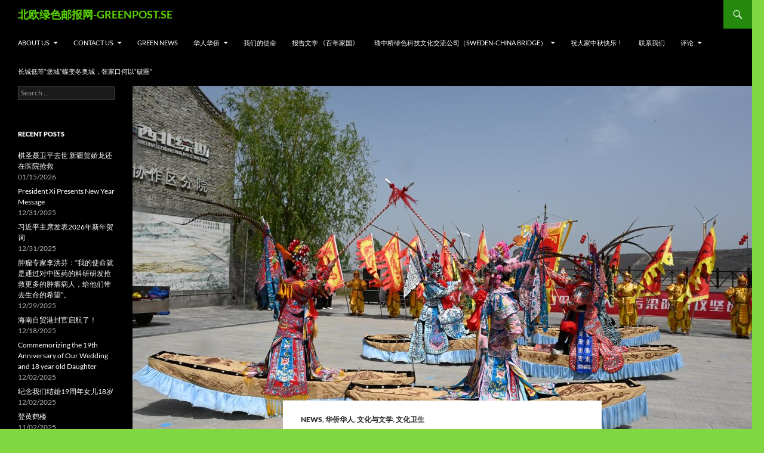

--- FILE ---
content_type: text/html; charset=UTF-8
request_url: http://www.greenpost.se/2023/05/01/%E8%A5%BF%E5%B2%B3%E5%BA%99%E5%92%8C%E9%BB%84%E6%B2%B3%E6%B8%A1%E5%8F%A3%E7%9A%84%E8%A1%A8%E6%BC%94/
body_size: 45604
content:
<!DOCTYPE html>
<html lang="en-GB">
<head>
	<meta charset="UTF-8">
	<meta name="viewport" content="width=device-width, initial-scale=1.0">
	<title>陕西潼关黄河渡口的三国大战马超对曹操表演精彩绝伦 | 北欧绿色邮报网-GREENPOST.SE</title>
	<link rel="profile" href="https://gmpg.org/xfn/11">
	<link rel="pingback" href="http://www.greenpost.se/xmlrpc.php">
	<meta name='robots' content='max-image-preview:large' />
<link rel="alternate" type="application/rss+xml" title="北欧绿色邮报网-GREENPOST.SE &raquo; Feed" href="https://www.greenpost.se/feed/" />
<link rel="alternate" type="application/rss+xml" title="北欧绿色邮报网-GREENPOST.SE &raquo; Comments Feed" href="https://www.greenpost.se/comments/feed/" />
<link rel="alternate" type="application/rss+xml" title="北欧绿色邮报网-GREENPOST.SE &raquo; 陕西潼关黄河渡口的三国大战马超对曹操表演精彩绝伦 Comments Feed" href="https://www.greenpost.se/2023/05/01/%e8%a5%bf%e5%b2%b3%e5%ba%99%e5%92%8c%e9%bb%84%e6%b2%b3%e6%b8%a1%e5%8f%a3%e7%9a%84%e8%a1%a8%e6%bc%94/feed/" />
<link rel="alternate" title="oEmbed (JSON)" type="application/json+oembed" href="https://www.greenpost.se/wp-json/oembed/1.0/embed?url=https%3A%2F%2Fwww.greenpost.se%2F2023%2F05%2F01%2F%25e8%25a5%25bf%25e5%25b2%25b3%25e5%25ba%2599%25e5%2592%258c%25e9%25bb%2584%25e6%25b2%25b3%25e6%25b8%25a1%25e5%258f%25a3%25e7%259a%2584%25e8%25a1%25a8%25e6%25bc%2594%2F" />
<link rel="alternate" title="oEmbed (XML)" type="text/xml+oembed" href="https://www.greenpost.se/wp-json/oembed/1.0/embed?url=https%3A%2F%2Fwww.greenpost.se%2F2023%2F05%2F01%2F%25e8%25a5%25bf%25e5%25b2%25b3%25e5%25ba%2599%25e5%2592%258c%25e9%25bb%2584%25e6%25b2%25b3%25e6%25b8%25a1%25e5%258f%25a3%25e7%259a%2584%25e8%25a1%25a8%25e6%25bc%2594%2F&#038;format=xml" />
<style id='wp-img-auto-sizes-contain-inline-css'>
img:is([sizes=auto i],[sizes^="auto," i]){contain-intrinsic-size:3000px 1500px}
/*# sourceURL=wp-img-auto-sizes-contain-inline-css */
</style>
<style id='wp-emoji-styles-inline-css'>

	img.wp-smiley, img.emoji {
		display: inline !important;
		border: none !important;
		box-shadow: none !important;
		height: 1em !important;
		width: 1em !important;
		margin: 0 0.07em !important;
		vertical-align: -0.1em !important;
		background: none !important;
		padding: 0 !important;
	}
/*# sourceURL=wp-emoji-styles-inline-css */
</style>
<style id='wp-block-library-inline-css'>
:root{--wp-block-synced-color:#7a00df;--wp-block-synced-color--rgb:122,0,223;--wp-bound-block-color:var(--wp-block-synced-color);--wp-editor-canvas-background:#ddd;--wp-admin-theme-color:#007cba;--wp-admin-theme-color--rgb:0,124,186;--wp-admin-theme-color-darker-10:#006ba1;--wp-admin-theme-color-darker-10--rgb:0,107,160.5;--wp-admin-theme-color-darker-20:#005a87;--wp-admin-theme-color-darker-20--rgb:0,90,135;--wp-admin-border-width-focus:2px}@media (min-resolution:192dpi){:root{--wp-admin-border-width-focus:1.5px}}.wp-element-button{cursor:pointer}:root .has-very-light-gray-background-color{background-color:#eee}:root .has-very-dark-gray-background-color{background-color:#313131}:root .has-very-light-gray-color{color:#eee}:root .has-very-dark-gray-color{color:#313131}:root .has-vivid-green-cyan-to-vivid-cyan-blue-gradient-background{background:linear-gradient(135deg,#00d084,#0693e3)}:root .has-purple-crush-gradient-background{background:linear-gradient(135deg,#34e2e4,#4721fb 50%,#ab1dfe)}:root .has-hazy-dawn-gradient-background{background:linear-gradient(135deg,#faaca8,#dad0ec)}:root .has-subdued-olive-gradient-background{background:linear-gradient(135deg,#fafae1,#67a671)}:root .has-atomic-cream-gradient-background{background:linear-gradient(135deg,#fdd79a,#004a59)}:root .has-nightshade-gradient-background{background:linear-gradient(135deg,#330968,#31cdcf)}:root .has-midnight-gradient-background{background:linear-gradient(135deg,#020381,#2874fc)}:root{--wp--preset--font-size--normal:16px;--wp--preset--font-size--huge:42px}.has-regular-font-size{font-size:1em}.has-larger-font-size{font-size:2.625em}.has-normal-font-size{font-size:var(--wp--preset--font-size--normal)}.has-huge-font-size{font-size:var(--wp--preset--font-size--huge)}.has-text-align-center{text-align:center}.has-text-align-left{text-align:left}.has-text-align-right{text-align:right}.has-fit-text{white-space:nowrap!important}#end-resizable-editor-section{display:none}.aligncenter{clear:both}.items-justified-left{justify-content:flex-start}.items-justified-center{justify-content:center}.items-justified-right{justify-content:flex-end}.items-justified-space-between{justify-content:space-between}.screen-reader-text{border:0;clip-path:inset(50%);height:1px;margin:-1px;overflow:hidden;padding:0;position:absolute;width:1px;word-wrap:normal!important}.screen-reader-text:focus{background-color:#ddd;clip-path:none;color:#444;display:block;font-size:1em;height:auto;left:5px;line-height:normal;padding:15px 23px 14px;text-decoration:none;top:5px;width:auto;z-index:100000}html :where(.has-border-color){border-style:solid}html :where([style*=border-top-color]){border-top-style:solid}html :where([style*=border-right-color]){border-right-style:solid}html :where([style*=border-bottom-color]){border-bottom-style:solid}html :where([style*=border-left-color]){border-left-style:solid}html :where([style*=border-width]){border-style:solid}html :where([style*=border-top-width]){border-top-style:solid}html :where([style*=border-right-width]){border-right-style:solid}html :where([style*=border-bottom-width]){border-bottom-style:solid}html :where([style*=border-left-width]){border-left-style:solid}html :where(img[class*=wp-image-]){height:auto;max-width:100%}:where(figure){margin:0 0 1em}html :where(.is-position-sticky){--wp-admin--admin-bar--position-offset:var(--wp-admin--admin-bar--height,0px)}@media screen and (max-width:600px){html :where(.is-position-sticky){--wp-admin--admin-bar--position-offset:0px}}

/*# sourceURL=wp-block-library-inline-css */
</style><style id='wp-block-image-inline-css'>
.wp-block-image>a,.wp-block-image>figure>a{display:inline-block}.wp-block-image img{box-sizing:border-box;height:auto;max-width:100%;vertical-align:bottom}@media not (prefers-reduced-motion){.wp-block-image img.hide{visibility:hidden}.wp-block-image img.show{animation:show-content-image .4s}}.wp-block-image[style*=border-radius] img,.wp-block-image[style*=border-radius]>a{border-radius:inherit}.wp-block-image.has-custom-border img{box-sizing:border-box}.wp-block-image.aligncenter{text-align:center}.wp-block-image.alignfull>a,.wp-block-image.alignwide>a{width:100%}.wp-block-image.alignfull img,.wp-block-image.alignwide img{height:auto;width:100%}.wp-block-image .aligncenter,.wp-block-image .alignleft,.wp-block-image .alignright,.wp-block-image.aligncenter,.wp-block-image.alignleft,.wp-block-image.alignright{display:table}.wp-block-image .aligncenter>figcaption,.wp-block-image .alignleft>figcaption,.wp-block-image .alignright>figcaption,.wp-block-image.aligncenter>figcaption,.wp-block-image.alignleft>figcaption,.wp-block-image.alignright>figcaption{caption-side:bottom;display:table-caption}.wp-block-image .alignleft{float:left;margin:.5em 1em .5em 0}.wp-block-image .alignright{float:right;margin:.5em 0 .5em 1em}.wp-block-image .aligncenter{margin-left:auto;margin-right:auto}.wp-block-image :where(figcaption){margin-bottom:1em;margin-top:.5em}.wp-block-image.is-style-circle-mask img{border-radius:9999px}@supports ((-webkit-mask-image:none) or (mask-image:none)) or (-webkit-mask-image:none){.wp-block-image.is-style-circle-mask img{border-radius:0;-webkit-mask-image:url('data:image/svg+xml;utf8,<svg viewBox="0 0 100 100" xmlns="http://www.w3.org/2000/svg"><circle cx="50" cy="50" r="50"/></svg>');mask-image:url('data:image/svg+xml;utf8,<svg viewBox="0 0 100 100" xmlns="http://www.w3.org/2000/svg"><circle cx="50" cy="50" r="50"/></svg>');mask-mode:alpha;-webkit-mask-position:center;mask-position:center;-webkit-mask-repeat:no-repeat;mask-repeat:no-repeat;-webkit-mask-size:contain;mask-size:contain}}:root :where(.wp-block-image.is-style-rounded img,.wp-block-image .is-style-rounded img){border-radius:9999px}.wp-block-image figure{margin:0}.wp-lightbox-container{display:flex;flex-direction:column;position:relative}.wp-lightbox-container img{cursor:zoom-in}.wp-lightbox-container img:hover+button{opacity:1}.wp-lightbox-container button{align-items:center;backdrop-filter:blur(16px) saturate(180%);background-color:#5a5a5a40;border:none;border-radius:4px;cursor:zoom-in;display:flex;height:20px;justify-content:center;opacity:0;padding:0;position:absolute;right:16px;text-align:center;top:16px;width:20px;z-index:100}@media not (prefers-reduced-motion){.wp-lightbox-container button{transition:opacity .2s ease}}.wp-lightbox-container button:focus-visible{outline:3px auto #5a5a5a40;outline:3px auto -webkit-focus-ring-color;outline-offset:3px}.wp-lightbox-container button:hover{cursor:pointer;opacity:1}.wp-lightbox-container button:focus{opacity:1}.wp-lightbox-container button:focus,.wp-lightbox-container button:hover,.wp-lightbox-container button:not(:hover):not(:active):not(.has-background){background-color:#5a5a5a40;border:none}.wp-lightbox-overlay{box-sizing:border-box;cursor:zoom-out;height:100vh;left:0;overflow:hidden;position:fixed;top:0;visibility:hidden;width:100%;z-index:100000}.wp-lightbox-overlay .close-button{align-items:center;cursor:pointer;display:flex;justify-content:center;min-height:40px;min-width:40px;padding:0;position:absolute;right:calc(env(safe-area-inset-right) + 16px);top:calc(env(safe-area-inset-top) + 16px);z-index:5000000}.wp-lightbox-overlay .close-button:focus,.wp-lightbox-overlay .close-button:hover,.wp-lightbox-overlay .close-button:not(:hover):not(:active):not(.has-background){background:none;border:none}.wp-lightbox-overlay .lightbox-image-container{height:var(--wp--lightbox-container-height);left:50%;overflow:hidden;position:absolute;top:50%;transform:translate(-50%,-50%);transform-origin:top left;width:var(--wp--lightbox-container-width);z-index:9999999999}.wp-lightbox-overlay .wp-block-image{align-items:center;box-sizing:border-box;display:flex;height:100%;justify-content:center;margin:0;position:relative;transform-origin:0 0;width:100%;z-index:3000000}.wp-lightbox-overlay .wp-block-image img{height:var(--wp--lightbox-image-height);min-height:var(--wp--lightbox-image-height);min-width:var(--wp--lightbox-image-width);width:var(--wp--lightbox-image-width)}.wp-lightbox-overlay .wp-block-image figcaption{display:none}.wp-lightbox-overlay button{background:none;border:none}.wp-lightbox-overlay .scrim{background-color:#fff;height:100%;opacity:.9;position:absolute;width:100%;z-index:2000000}.wp-lightbox-overlay.active{visibility:visible}@media not (prefers-reduced-motion){.wp-lightbox-overlay.active{animation:turn-on-visibility .25s both}.wp-lightbox-overlay.active img{animation:turn-on-visibility .35s both}.wp-lightbox-overlay.show-closing-animation:not(.active){animation:turn-off-visibility .35s both}.wp-lightbox-overlay.show-closing-animation:not(.active) img{animation:turn-off-visibility .25s both}.wp-lightbox-overlay.zoom.active{animation:none;opacity:1;visibility:visible}.wp-lightbox-overlay.zoom.active .lightbox-image-container{animation:lightbox-zoom-in .4s}.wp-lightbox-overlay.zoom.active .lightbox-image-container img{animation:none}.wp-lightbox-overlay.zoom.active .scrim{animation:turn-on-visibility .4s forwards}.wp-lightbox-overlay.zoom.show-closing-animation:not(.active){animation:none}.wp-lightbox-overlay.zoom.show-closing-animation:not(.active) .lightbox-image-container{animation:lightbox-zoom-out .4s}.wp-lightbox-overlay.zoom.show-closing-animation:not(.active) .lightbox-image-container img{animation:none}.wp-lightbox-overlay.zoom.show-closing-animation:not(.active) .scrim{animation:turn-off-visibility .4s forwards}}@keyframes show-content-image{0%{visibility:hidden}99%{visibility:hidden}to{visibility:visible}}@keyframes turn-on-visibility{0%{opacity:0}to{opacity:1}}@keyframes turn-off-visibility{0%{opacity:1;visibility:visible}99%{opacity:0;visibility:visible}to{opacity:0;visibility:hidden}}@keyframes lightbox-zoom-in{0%{transform:translate(calc((-100vw + var(--wp--lightbox-scrollbar-width))/2 + var(--wp--lightbox-initial-left-position)),calc(-50vh + var(--wp--lightbox-initial-top-position))) scale(var(--wp--lightbox-scale))}to{transform:translate(-50%,-50%) scale(1)}}@keyframes lightbox-zoom-out{0%{transform:translate(-50%,-50%) scale(1);visibility:visible}99%{visibility:visible}to{transform:translate(calc((-100vw + var(--wp--lightbox-scrollbar-width))/2 + var(--wp--lightbox-initial-left-position)),calc(-50vh + var(--wp--lightbox-initial-top-position))) scale(var(--wp--lightbox-scale));visibility:hidden}}
/*# sourceURL=http://www.greenpost.se/wp-includes/blocks/image/style.min.css */
</style>
<style id='wp-block-image-theme-inline-css'>
:root :where(.wp-block-image figcaption){color:#555;font-size:13px;text-align:center}.is-dark-theme :root :where(.wp-block-image figcaption){color:#ffffffa6}.wp-block-image{margin:0 0 1em}
/*# sourceURL=http://www.greenpost.se/wp-includes/blocks/image/theme.min.css */
</style>
<style id='wp-block-paragraph-inline-css'>
.is-small-text{font-size:.875em}.is-regular-text{font-size:1em}.is-large-text{font-size:2.25em}.is-larger-text{font-size:3em}.has-drop-cap:not(:focus):first-letter{float:left;font-size:8.4em;font-style:normal;font-weight:100;line-height:.68;margin:.05em .1em 0 0;text-transform:uppercase}body.rtl .has-drop-cap:not(:focus):first-letter{float:none;margin-left:.1em}p.has-drop-cap.has-background{overflow:hidden}:root :where(p.has-background){padding:1.25em 2.375em}:where(p.has-text-color:not(.has-link-color)) a{color:inherit}p.has-text-align-left[style*="writing-mode:vertical-lr"],p.has-text-align-right[style*="writing-mode:vertical-rl"]{rotate:180deg}
/*# sourceURL=http://www.greenpost.se/wp-includes/blocks/paragraph/style.min.css */
</style>
<style id='global-styles-inline-css'>
:root{--wp--preset--aspect-ratio--square: 1;--wp--preset--aspect-ratio--4-3: 4/3;--wp--preset--aspect-ratio--3-4: 3/4;--wp--preset--aspect-ratio--3-2: 3/2;--wp--preset--aspect-ratio--2-3: 2/3;--wp--preset--aspect-ratio--16-9: 16/9;--wp--preset--aspect-ratio--9-16: 9/16;--wp--preset--color--black: #000;--wp--preset--color--cyan-bluish-gray: #abb8c3;--wp--preset--color--white: #fff;--wp--preset--color--pale-pink: #f78da7;--wp--preset--color--vivid-red: #cf2e2e;--wp--preset--color--luminous-vivid-orange: #ff6900;--wp--preset--color--luminous-vivid-amber: #fcb900;--wp--preset--color--light-green-cyan: #7bdcb5;--wp--preset--color--vivid-green-cyan: #00d084;--wp--preset--color--pale-cyan-blue: #8ed1fc;--wp--preset--color--vivid-cyan-blue: #0693e3;--wp--preset--color--vivid-purple: #9b51e0;--wp--preset--color--green: #24890d;--wp--preset--color--dark-gray: #2b2b2b;--wp--preset--color--medium-gray: #767676;--wp--preset--color--light-gray: #f5f5f5;--wp--preset--gradient--vivid-cyan-blue-to-vivid-purple: linear-gradient(135deg,rgb(6,147,227) 0%,rgb(155,81,224) 100%);--wp--preset--gradient--light-green-cyan-to-vivid-green-cyan: linear-gradient(135deg,rgb(122,220,180) 0%,rgb(0,208,130) 100%);--wp--preset--gradient--luminous-vivid-amber-to-luminous-vivid-orange: linear-gradient(135deg,rgb(252,185,0) 0%,rgb(255,105,0) 100%);--wp--preset--gradient--luminous-vivid-orange-to-vivid-red: linear-gradient(135deg,rgb(255,105,0) 0%,rgb(207,46,46) 100%);--wp--preset--gradient--very-light-gray-to-cyan-bluish-gray: linear-gradient(135deg,rgb(238,238,238) 0%,rgb(169,184,195) 100%);--wp--preset--gradient--cool-to-warm-spectrum: linear-gradient(135deg,rgb(74,234,220) 0%,rgb(151,120,209) 20%,rgb(207,42,186) 40%,rgb(238,44,130) 60%,rgb(251,105,98) 80%,rgb(254,248,76) 100%);--wp--preset--gradient--blush-light-purple: linear-gradient(135deg,rgb(255,206,236) 0%,rgb(152,150,240) 100%);--wp--preset--gradient--blush-bordeaux: linear-gradient(135deg,rgb(254,205,165) 0%,rgb(254,45,45) 50%,rgb(107,0,62) 100%);--wp--preset--gradient--luminous-dusk: linear-gradient(135deg,rgb(255,203,112) 0%,rgb(199,81,192) 50%,rgb(65,88,208) 100%);--wp--preset--gradient--pale-ocean: linear-gradient(135deg,rgb(255,245,203) 0%,rgb(182,227,212) 50%,rgb(51,167,181) 100%);--wp--preset--gradient--electric-grass: linear-gradient(135deg,rgb(202,248,128) 0%,rgb(113,206,126) 100%);--wp--preset--gradient--midnight: linear-gradient(135deg,rgb(2,3,129) 0%,rgb(40,116,252) 100%);--wp--preset--font-size--small: 13px;--wp--preset--font-size--medium: 20px;--wp--preset--font-size--large: 36px;--wp--preset--font-size--x-large: 42px;--wp--preset--spacing--20: 0.44rem;--wp--preset--spacing--30: 0.67rem;--wp--preset--spacing--40: 1rem;--wp--preset--spacing--50: 1.5rem;--wp--preset--spacing--60: 2.25rem;--wp--preset--spacing--70: 3.38rem;--wp--preset--spacing--80: 5.06rem;--wp--preset--shadow--natural: 6px 6px 9px rgba(0, 0, 0, 0.2);--wp--preset--shadow--deep: 12px 12px 50px rgba(0, 0, 0, 0.4);--wp--preset--shadow--sharp: 6px 6px 0px rgba(0, 0, 0, 0.2);--wp--preset--shadow--outlined: 6px 6px 0px -3px rgb(255, 255, 255), 6px 6px rgb(0, 0, 0);--wp--preset--shadow--crisp: 6px 6px 0px rgb(0, 0, 0);}:where(.is-layout-flex){gap: 0.5em;}:where(.is-layout-grid){gap: 0.5em;}body .is-layout-flex{display: flex;}.is-layout-flex{flex-wrap: wrap;align-items: center;}.is-layout-flex > :is(*, div){margin: 0;}body .is-layout-grid{display: grid;}.is-layout-grid > :is(*, div){margin: 0;}:where(.wp-block-columns.is-layout-flex){gap: 2em;}:where(.wp-block-columns.is-layout-grid){gap: 2em;}:where(.wp-block-post-template.is-layout-flex){gap: 1.25em;}:where(.wp-block-post-template.is-layout-grid){gap: 1.25em;}.has-black-color{color: var(--wp--preset--color--black) !important;}.has-cyan-bluish-gray-color{color: var(--wp--preset--color--cyan-bluish-gray) !important;}.has-white-color{color: var(--wp--preset--color--white) !important;}.has-pale-pink-color{color: var(--wp--preset--color--pale-pink) !important;}.has-vivid-red-color{color: var(--wp--preset--color--vivid-red) !important;}.has-luminous-vivid-orange-color{color: var(--wp--preset--color--luminous-vivid-orange) !important;}.has-luminous-vivid-amber-color{color: var(--wp--preset--color--luminous-vivid-amber) !important;}.has-light-green-cyan-color{color: var(--wp--preset--color--light-green-cyan) !important;}.has-vivid-green-cyan-color{color: var(--wp--preset--color--vivid-green-cyan) !important;}.has-pale-cyan-blue-color{color: var(--wp--preset--color--pale-cyan-blue) !important;}.has-vivid-cyan-blue-color{color: var(--wp--preset--color--vivid-cyan-blue) !important;}.has-vivid-purple-color{color: var(--wp--preset--color--vivid-purple) !important;}.has-black-background-color{background-color: var(--wp--preset--color--black) !important;}.has-cyan-bluish-gray-background-color{background-color: var(--wp--preset--color--cyan-bluish-gray) !important;}.has-white-background-color{background-color: var(--wp--preset--color--white) !important;}.has-pale-pink-background-color{background-color: var(--wp--preset--color--pale-pink) !important;}.has-vivid-red-background-color{background-color: var(--wp--preset--color--vivid-red) !important;}.has-luminous-vivid-orange-background-color{background-color: var(--wp--preset--color--luminous-vivid-orange) !important;}.has-luminous-vivid-amber-background-color{background-color: var(--wp--preset--color--luminous-vivid-amber) !important;}.has-light-green-cyan-background-color{background-color: var(--wp--preset--color--light-green-cyan) !important;}.has-vivid-green-cyan-background-color{background-color: var(--wp--preset--color--vivid-green-cyan) !important;}.has-pale-cyan-blue-background-color{background-color: var(--wp--preset--color--pale-cyan-blue) !important;}.has-vivid-cyan-blue-background-color{background-color: var(--wp--preset--color--vivid-cyan-blue) !important;}.has-vivid-purple-background-color{background-color: var(--wp--preset--color--vivid-purple) !important;}.has-black-border-color{border-color: var(--wp--preset--color--black) !important;}.has-cyan-bluish-gray-border-color{border-color: var(--wp--preset--color--cyan-bluish-gray) !important;}.has-white-border-color{border-color: var(--wp--preset--color--white) !important;}.has-pale-pink-border-color{border-color: var(--wp--preset--color--pale-pink) !important;}.has-vivid-red-border-color{border-color: var(--wp--preset--color--vivid-red) !important;}.has-luminous-vivid-orange-border-color{border-color: var(--wp--preset--color--luminous-vivid-orange) !important;}.has-luminous-vivid-amber-border-color{border-color: var(--wp--preset--color--luminous-vivid-amber) !important;}.has-light-green-cyan-border-color{border-color: var(--wp--preset--color--light-green-cyan) !important;}.has-vivid-green-cyan-border-color{border-color: var(--wp--preset--color--vivid-green-cyan) !important;}.has-pale-cyan-blue-border-color{border-color: var(--wp--preset--color--pale-cyan-blue) !important;}.has-vivid-cyan-blue-border-color{border-color: var(--wp--preset--color--vivid-cyan-blue) !important;}.has-vivid-purple-border-color{border-color: var(--wp--preset--color--vivid-purple) !important;}.has-vivid-cyan-blue-to-vivid-purple-gradient-background{background: var(--wp--preset--gradient--vivid-cyan-blue-to-vivid-purple) !important;}.has-light-green-cyan-to-vivid-green-cyan-gradient-background{background: var(--wp--preset--gradient--light-green-cyan-to-vivid-green-cyan) !important;}.has-luminous-vivid-amber-to-luminous-vivid-orange-gradient-background{background: var(--wp--preset--gradient--luminous-vivid-amber-to-luminous-vivid-orange) !important;}.has-luminous-vivid-orange-to-vivid-red-gradient-background{background: var(--wp--preset--gradient--luminous-vivid-orange-to-vivid-red) !important;}.has-very-light-gray-to-cyan-bluish-gray-gradient-background{background: var(--wp--preset--gradient--very-light-gray-to-cyan-bluish-gray) !important;}.has-cool-to-warm-spectrum-gradient-background{background: var(--wp--preset--gradient--cool-to-warm-spectrum) !important;}.has-blush-light-purple-gradient-background{background: var(--wp--preset--gradient--blush-light-purple) !important;}.has-blush-bordeaux-gradient-background{background: var(--wp--preset--gradient--blush-bordeaux) !important;}.has-luminous-dusk-gradient-background{background: var(--wp--preset--gradient--luminous-dusk) !important;}.has-pale-ocean-gradient-background{background: var(--wp--preset--gradient--pale-ocean) !important;}.has-electric-grass-gradient-background{background: var(--wp--preset--gradient--electric-grass) !important;}.has-midnight-gradient-background{background: var(--wp--preset--gradient--midnight) !important;}.has-small-font-size{font-size: var(--wp--preset--font-size--small) !important;}.has-medium-font-size{font-size: var(--wp--preset--font-size--medium) !important;}.has-large-font-size{font-size: var(--wp--preset--font-size--large) !important;}.has-x-large-font-size{font-size: var(--wp--preset--font-size--x-large) !important;}
/*# sourceURL=global-styles-inline-css */
</style>

<style id='classic-theme-styles-inline-css'>
/*! This file is auto-generated */
.wp-block-button__link{color:#fff;background-color:#32373c;border-radius:9999px;box-shadow:none;text-decoration:none;padding:calc(.667em + 2px) calc(1.333em + 2px);font-size:1.125em}.wp-block-file__button{background:#32373c;color:#fff;text-decoration:none}
/*# sourceURL=/wp-includes/css/classic-themes.min.css */
</style>
<link rel='stylesheet' id='twentyfourteen-lato-css' href='http://www.greenpost.se/wp-content/themes/twentyfourteen/fonts/font-lato.css?ver=20230328' media='all' />
<link rel='stylesheet' id='genericons-css' href='http://www.greenpost.se/wp-content/themes/twentyfourteen/genericons/genericons.css?ver=20251101' media='all' />
<link rel='stylesheet' id='twentyfourteen-style-css' href='http://www.greenpost.se/wp-content/themes/twentyfourteen/style.css?ver=20251202' media='all' />
<link rel='stylesheet' id='twentyfourteen-block-style-css' href='http://www.greenpost.se/wp-content/themes/twentyfourteen/css/blocks.css?ver=20250715' media='all' />
<script src="http://www.greenpost.se/wp-includes/js/jquery/jquery.min.js?ver=3.7.1" id="jquery-core-js"></script>
<script src="http://www.greenpost.se/wp-includes/js/jquery/jquery-migrate.min.js?ver=3.4.1" id="jquery-migrate-js"></script>
<script src="http://www.greenpost.se/wp-content/themes/twentyfourteen/js/functions.js?ver=20250729" id="twentyfourteen-script-js" defer data-wp-strategy="defer"></script>
<link rel="https://api.w.org/" href="https://www.greenpost.se/wp-json/" /><link rel="alternate" title="JSON" type="application/json" href="https://www.greenpost.se/wp-json/wp/v2/posts/53869" /><link rel="EditURI" type="application/rsd+xml" title="RSD" href="https://www.greenpost.se/xmlrpc.php?rsd" />
<meta name="generator" content="WordPress 6.9" />
<link rel="canonical" href="https://www.greenpost.se/2023/05/01/%e8%a5%bf%e5%b2%b3%e5%ba%99%e5%92%8c%e9%bb%84%e6%b2%b3%e6%b8%a1%e5%8f%a3%e7%9a%84%e8%a1%a8%e6%bc%94/" />
<link rel='shortlink' href='https://www.greenpost.se/?p=53869' />
<style>[class*=" icon-oc-"],[class^=icon-oc-]{speak:none;font-style:normal;font-weight:400;font-variant:normal;text-transform:none;line-height:1;-webkit-font-smoothing:antialiased;-moz-osx-font-smoothing:grayscale}.icon-oc-one-com-white-32px-fill:before{content:"901"}.icon-oc-one-com:before{content:"900"}#one-com-icon,.toplevel_page_onecom-wp .wp-menu-image{speak:none;display:flex;align-items:center;justify-content:center;text-transform:none;line-height:1;-webkit-font-smoothing:antialiased;-moz-osx-font-smoothing:grayscale}.onecom-wp-admin-bar-item>a,.toplevel_page_onecom-wp>.wp-menu-name{font-size:16px;font-weight:400;line-height:1}.toplevel_page_onecom-wp>.wp-menu-name img{width:69px;height:9px;}.wp-submenu-wrap.wp-submenu>.wp-submenu-head>img{width:88px;height:auto}.onecom-wp-admin-bar-item>a img{height:7px!important}.onecom-wp-admin-bar-item>a img,.toplevel_page_onecom-wp>.wp-menu-name img{opacity:.8}.onecom-wp-admin-bar-item.hover>a img,.toplevel_page_onecom-wp.wp-has-current-submenu>.wp-menu-name img,li.opensub>a.toplevel_page_onecom-wp>.wp-menu-name img{opacity:1}#one-com-icon:before,.onecom-wp-admin-bar-item>a:before,.toplevel_page_onecom-wp>.wp-menu-image:before{content:'';position:static!important;background-color:rgba(240,245,250,.4);border-radius:102px;width:18px;height:18px;padding:0!important}.onecom-wp-admin-bar-item>a:before{width:14px;height:14px}.onecom-wp-admin-bar-item.hover>a:before,.toplevel_page_onecom-wp.opensub>a>.wp-menu-image:before,.toplevel_page_onecom-wp.wp-has-current-submenu>.wp-menu-image:before{background-color:#76b82a}.onecom-wp-admin-bar-item>a{display:inline-flex!important;align-items:center;justify-content:center}#one-com-logo-wrapper{font-size:4em}#one-com-icon{vertical-align:middle}.imagify-welcome{display:none !important;}</style><style>.recentcomments a{display:inline !important;padding:0 !important;margin:0 !important;}</style>		<style type="text/css" id="twentyfourteen-header-css">
				.site-title a {
			color: #5ad602;
		}
		</style>
		<style id="custom-background-css">
body.custom-background { background-color: #81d742; }
</style>
	<link rel="icon" href="https://usercontent.one/wp/www.greenpost.se/wp-content/uploads/2016/10/cropped-photo1-32x32.jpg?media=1714983439" sizes="32x32" />
<link rel="icon" href="https://usercontent.one/wp/www.greenpost.se/wp-content/uploads/2016/10/cropped-photo1-192x192.jpg?media=1714983439" sizes="192x192" />
<link rel="apple-touch-icon" href="https://usercontent.one/wp/www.greenpost.se/wp-content/uploads/2016/10/cropped-photo1-180x180.jpg?media=1714983439" />
<meta name="msapplication-TileImage" content="https://usercontent.one/wp/www.greenpost.se/wp-content/uploads/2016/10/cropped-photo1-270x270.jpg?media=1714983439" />
</head>

<body class="wp-singular post-template-default single single-post postid-53869 single-format-standard custom-background wp-embed-responsive wp-theme-twentyfourteen group-blog masthead-fixed full-width singular">
<a class="screen-reader-text skip-link" href="#content">
	Skip to content</a>
<div id="page" class="hfeed site">
		
	<header id="masthead" class="site-header">
		<div class="header-main">
							<h1 class="site-title"><a href="https://www.greenpost.se/" rel="home" >北欧绿色邮报网-GREENPOST.SE</a></h1>
			
			<div class="search-toggle">
				<a href="#search-container" class="screen-reader-text" aria-expanded="false" aria-controls="search-container">
					Search				</a>
			</div>

			<nav id="primary-navigation" class="site-navigation primary-navigation">
				<button class="menu-toggle">Primary Menu</button>
				<div id="primary-menu" class="nav-menu"><ul>
<li class="page_item page-item-172 page_item_has_children"><a href="https://www.greenpost.se/%e7%a7%91%e6%8a%80%e6%95%99%e8%82%b2/">About us</a>
<ul class='children'>
	<li class="page_item page-item-12734"><a href="https://www.greenpost.se/%e7%a7%91%e6%8a%80%e6%95%99%e8%82%b2/%e8%81%94%e7%b3%bb%e6%88%91%e4%bb%ac/">联系我们</a></li>
</ul>
</li>
<li class="page_item page-item-18 page_item_has_children"><a href="https://www.greenpost.se/about-us/">Contact us</a>
<ul class='children'>
	<li class="page_item page-item-14484"><a href="https://www.greenpost.se/about-us/sweden-china-bridge-established-in-stockholm/">Sweden-China Bridge established in Stockholm</a></li>
</ul>
</li>
<li class="page_item page-item-14883"><a href="https://www.greenpost.se/green-news/">Green News</a></li>
<li class="page_item page-item-4747 page_item_has_children"><a href="https://www.greenpost.se/%e5%8d%8e%e4%ba%ba%e5%8d%8e%e4%be%a8/">华人华侨</a>
<ul class='children'>
	<li class="page_item page-item-14489"><a href="https://www.greenpost.se/%e5%8d%8e%e4%ba%ba%e5%8d%8e%e4%be%a8/14489-2/">Fujian Housing delegation visits Enkoping</a></li>
	<li class="page_item page-item-14600"><a href="https://www.greenpost.se/%e5%8d%8e%e4%ba%ba%e5%8d%8e%e4%be%a8/zhanghua/">专访中国低碳行动联盟主席张桦：做绿色低碳建筑的领军人才光荣</a></li>
	<li class="page_item page-item-14598"><a href="https://www.greenpost.se/%e5%8d%8e%e4%ba%ba%e5%8d%8e%e4%be%a8/%e6%9d%ad%e5%b7%9e%e8%b4%b8%e4%bf%83%e4%bc%9a%e4%bb%a3%e8%a1%a8%e5%9b%a2%e8%ae%bf%e9%97%ae%e7%91%9e%e5%85%b8/">杭州贸促会代表团访问瑞典</a></li>
</ul>
</li>
<li class="page_item page-item-442"><a href="https://www.greenpost.se/%e6%88%91%e4%bb%ac%e7%9a%84%e4%bd%bf%e5%91%bd/">我们的使命</a></li>
<li class="page_item page-item-4420"><a href="https://www.greenpost.se/%e6%8a%a5%e5%91%8a%e6%96%87%e5%ad%a6/">报告文学 《百年家国》</a></li>
<li class="page_item page-item-14263 page_item_has_children"><a href="https://www.greenpost.se/sweden-china-bridge/">瑞中桥绿色科技文化交流公司（Sweden-China Bridge）</a>
<ul class='children'>
	<li class="page_item page-item-14482"><a href="https://www.greenpost.se/sweden-china-bridge/2013-swedish-chinese-festival-concludes-with-success/">2013 Swedish Chinese Festival concludes with success</a></li>
	<li class="page_item page-item-14554"><a href="https://www.greenpost.se/sweden-china-bridge/2013%e7%91%9e%e5%85%b8%e4%b8%ad%e5%9b%bd%e8%8a%82%e5%b0%86%e4%ba%8e8%e6%9c%882%ef%bc%8d4%e6%97%a5%e5%9c%a8%e6%96%af%e5%be%b7%e5%93%a5%e5%b0%94%e6%91%a9%e4%b8%be%e8%a1%8c/">2013瑞典中国节将于8月2－4日在斯德哥尔摩举行</a></li>
	<li class="page_item page-item-14317"><a href="https://www.greenpost.se/sweden-china-bridge/2014-astrid-lindgren-memorial-award-to-be-announced-on-25-march/">2014 Astrid Lindgren Memorial Award to be announced on 25 March</a></li>
	<li class="page_item page-item-14520"><a href="https://www.greenpost.se/sweden-china-bridge/a-call-for-preservation-of-biodiversity/">A call for preservation of biodiversity</a></li>
	<li class="page_item page-item-14480"><a href="https://www.greenpost.se/sweden-china-bridge/about-oss/">About oss</a></li>
	<li class="page_item page-item-14293"><a href="https://www.greenpost.se/sweden-china-bridge/adb-and-gates-foundation-launch-sanitation-financing-fund/">ADB and Gates Foundation Launch Sanitation Financing Fund</a></li>
	<li class="page_item page-item-14511"><a href="https://www.greenpost.se/sweden-china-bridge/african-expert-urges-support-for-small-farmers/">African Expert Urges Support for Small Farmers</a></li>
	<li class="page_item page-item-14311"><a href="https://www.greenpost.se/sweden-china-bridge/14311-2/">African governance improves in water management: survey</a></li>
	<li class="page_item page-item-14268"><a href="https://www.greenpost.se/sweden-china-bridge/ambassador-chen-yuming-congratulates-nordic-chinese-times-five-years-birthday/">Ambassador Chen Yuming congratulates Nordic Chinese Times five years birthday</a></li>
	<li class="page_item page-item-14532"><a href="https://www.greenpost.se/sweden-china-bridge/anolytech-wins-2012-cleantech-company-of-the-year-award/">Anolytech wins 2012 Cleantech Company of the Year Award</a></li>
	<li class="page_item page-item-14279"><a href="https://www.greenpost.se/sweden-china-bridge/arctic-circle-assembly-discusses-climate-and-economic-issues/">Arctic Circle Assembly discusses climate and economic issues</a></li>
	<li class="page_item page-item-14548"><a href="https://www.greenpost.se/sweden-china-bridge/arctic-circle-assembly-discusses-climate-and-economic-issues-2/">Arctic Circle Assembly discusses climate and economic issues</a></li>
	<li class="page_item page-item-14507"><a href="https://www.greenpost.se/sweden-china-bridge/beijing-dongcheng-education-delegation-visits-swedish-school/">Beijing Dongcheng Education Delegation visits Swedish school</a></li>
	<li class="page_item page-item-14322"><a href="https://www.greenpost.se/sweden-china-bridge/british-film-the-selfish-giant-very-striking/">British film The Selfish Giant very striking</a></li>
	<li class="page_item page-item-14526"><a href="https://www.greenpost.se/sweden-china-bridge/chinas-longyan-delegation-visits-hammarbysjostad-in-stockhollm/">China&#8217;s Longyan delegation visits Hammarbysjostad in Stockhollm</a></li>
	<li class="page_item page-item-14498"><a href="https://www.greenpost.se/sweden-china-bridge/chinese-market-targets-of-swedish-cleantech-companies/">Chinese market targets of Swedish cleantech companies</a></li>
	<li class="page_item page-item-14528"><a href="https://www.greenpost.se/sweden-china-bridge/chinese-writer-mo-yan-wins-2012-nobel-prize-in-literature/">Chinese writer Mo Yan wins 2012 Nobel Prize in Literature</a></li>
	<li class="page_item page-item-14514"><a href="https://www.greenpost.se/sweden-china-bridge/education-to-cow-farmers-can-improve-water-saving/">Education to cow farmers can improve water saving</a></li>
	<li class="page_item page-item-14518"><a href="https://www.greenpost.se/sweden-china-bridge/finland-to-become-a-leader-in-measuring-effects-of-design/">Finland to become a leader in measuring effects of design</a></li>
	<li class="page_item page-item-14540"><a href="https://www.greenpost.se/sweden-china-bridge/fujian-literary-federation-official-visits-sweden/">Fujian Literary Federation official visits Sweden</a></li>
	<li class="page_item page-item-14544"><a href="https://www.greenpost.se/sweden-china-bridge/guangdong-officials-meet-nordic-talents-in-stockholm/">Guangdong officials meet Nordic talents in Stockholm</a></li>
	<li class="page_item page-item-14522"><a href="https://www.greenpost.se/sweden-china-bridge/guangzhou-water-group-visits-royal-seaport/">Guangzhou Water Group visits Royal Seaport</a></li>
	<li class="page_item page-item-14295"><a href="https://www.greenpost.se/sweden-china-bridge/hebei-aoqi-baiyi-environmental-delegation-visits-sweden/">Hebei Aoqi, Baiyi Environmental delegation visits Sweden</a></li>
	<li class="page_item page-item-14309"><a href="https://www.greenpost.se/sweden-china-bridge/huawei-ascend-p6-mobile-phone-displayed-during-china-festival-in-sweden/">Huawei Ascend P6 mobile phone displayed during China Festival in Sweden</a></li>
	<li class="page_item page-item-14307"><a href="https://www.greenpost.se/sweden-china-bridge/huzhou-has-a-lot-to-learn-from-sweden/">Huzhou has a lot to learn from Sweden</a></li>
	<li class="page_item page-item-14327"><a href="https://www.greenpost.se/sweden-china-bridge/italian-film-sacro-gra-a-bit-depressed/">Italian Film Sacro Gra a bit depressed</a></li>
	<li class="page_item page-item-14470"><a href="https://www.greenpost.se/sweden-china-bridge/kinas-qingtian-stenskulpturer-utstallning-pagar-i-stockholm/">Kinas Qingtian Stenskulpturer &#8211; utställning pågår i Stockholm</a></li>
	<li class="page_item page-item-14266"><a href="https://www.greenpost.se/sweden-china-bridge/kunming-subway-delegation-visits-sweden/">Kunming Subway delegation visits Sweden</a></li>
	<li class="page_item page-item-14276"><a href="https://www.greenpost.se/sweden-china-bridge/lena-maria-speaks-at-tedxstockholm-2013/">Lena Maria speaks at TEDxStockholm 2013</a></li>
	<li class="page_item page-item-14546"><a href="https://www.greenpost.se/sweden-china-bridge/lena-maria-speaks-at-tedxstockholm-2013-2/">Lena Maria speaks at TEDxStockholm 2013</a></li>
	<li class="page_item page-item-14273"><a href="https://www.greenpost.se/sweden-china-bridge/nantongs-attracting-talents-fair-held-in-stockholm/">Nantong’s ”Attracting Talents Fair” held in Stockholm</a></li>
	<li class="page_item page-item-14303"><a href="https://www.greenpost.se/sweden-china-bridge/nefab-purchases-french-packaging-company/">Nefab purchases French packaging company</a></li>
	<li class="page_item page-item-14299"><a href="https://www.greenpost.se/sweden-china-bridge/nordics-told-to-go-global-for-future-growth/">Nordics Told to Go Global for Future Growth</a></li>
	<li class="page_item page-item-14476"><a href="https://www.greenpost.se/sweden-china-bridge/om-sweden-china-bridge/">Om Sweden-China Bridge</a></li>
	<li class="page_item page-item-14509"><a href="https://www.greenpost.se/sweden-china-bridge/pepsico-an-example-of-good-corporations/">PepsiCo-an example of good corporations</a></li>
	<li class="page_item page-item-14530"><a href="https://www.greenpost.se/sweden-china-bridge/plantagon-wins-another-green-award-2012/">Plantagon wins another Green Award 2012</a></li>
	<li class="page_item page-item-14331"><a href="https://www.greenpost.se/sweden-china-bridge/profile-jing-crystal-wu-a-vigorously-diligent-flautist/">Profile: Jing Crystal Wu-a vigorously diligent flautist</a></li>
	<li class="page_item page-item-14297"><a href="https://www.greenpost.se/sweden-china-bridge/saab-rises-from-ashes/">Saab rises from ashes</a></li>
	<li class="page_item page-item-14494"><a href="https://www.greenpost.se/sweden-china-bridge/singaporan-students-win-2012-stockholm-junior-water-prize/">Singaporan students win 2012 Stockholm Junior Water Prize</a></li>
	<li class="page_item page-item-14325"><a href="https://www.greenpost.se/sweden-china-bridge/singaporean-film-ilo-ilo-shows-the-pain-of-asian-financial-crisis/">Singaporean film Ilo Ilo shows the pain of Asian Financial Crisis</a></li>
	<li class="page_item page-item-14468"><a href="https://www.greenpost.se/sweden-china-bridge/skandinavien-kina-dialog-konsert-holls-i-stockholm/">Skandinavien-Kina dialog konsert hölls i Stockholm</a></li>
	<li class="page_item page-item-14500"><a href="https://www.greenpost.se/sweden-china-bridge/14500-2/">Stockholm Cleantech Venture Day 2012 opens</a></li>
	<li class="page_item page-item-14319"><a href="https://www.greenpost.se/sweden-china-bridge/stockholm-international-film-festival-is-underway/">Stockholm International Film Festival is underway</a></li>
	<li class="page_item page-item-14315"><a href="https://www.greenpost.se/sweden-china-bridge/supporting-small-farmers-can-achieve-big-impact-african-expert/">Supporting small farmers can achieve big impact: African expert</a></li>
	<li class="page_item page-item-14285"><a href="https://www.greenpost.se/sweden-china-bridge/sweden-green-building-conference-discusses-how-to-save-energy-reduce-co2/">Sweden Green Building Conference discusses how to save energy, reduce CO2</a></li>
	<li class="page_item page-item-14472"><a href="https://www.greenpost.se/sweden-china-bridge/sweden-china-bridge-deltar-i-tjejmilen-2013/">Sweden-China Bridge deltar i Tjejmilen 2013</a></li>
	<li class="page_item page-item-14474"><a href="https://www.greenpost.se/sweden-china-bridge/swedish-cortus-energy-ab-tecknar-med-kalifornien/">Swedish Cortus Energy AB tecknar med Kalifornien</a></li>
	<li class="page_item page-item-14542"><a href="https://www.greenpost.se/sweden-china-bridge/swedish-sustainable-energy-policy/">Swedish sustainable energy policy</a></li>
	<li class="page_item page-item-14301"><a href="https://www.greenpost.se/sweden-china-bridge/taizhou-cmc-participates-in-nordic-life-science-days/">Taizhou, CMC participates in Nordic Life Science Days</a></li>
	<li class="page_item page-item-14270"><a href="https://www.greenpost.se/sweden-china-bridge/tibet-says-seminar-held-in-stockholm/">Tibet Says seminar held in Stockholm</a></li>
	<li class="page_item page-item-14282"><a href="https://www.greenpost.se/sweden-china-bridge/two-butterflies-flies-over-sweden/">Two Butterflies Flies over Sweden</a></li>
	<li class="page_item page-item-14516"><a href="https://www.greenpost.se/sweden-china-bridge/waste-food-is-to-waste-water-professor-liu/">Waste food is to waste water: Professor Liu</a></li>
	<li class="page_item page-item-14550"><a href="https://www.greenpost.se/sweden-china-bridge/what-we-can-do-for-you/">What we can do for you</a></li>
	<li class="page_item page-item-14329"><a href="https://www.greenpost.se/sweden-china-bridge/will-you-still-love-me-tomorrow-is-about-gay/">Will You Still Love Me Tomorrow is about Gay</a></li>
	<li class="page_item page-item-14496"><a href="https://www.greenpost.se/sweden-china-bridge/world-water-week-2012-focuses-water-and-food-security/">World Water Week 2012 focuses water and food security</a></li>
	<li class="page_item page-item-14505"><a href="https://www.greenpost.se/sweden-china-bridge/14505-2/">Zhejiang People&#8217;s Congress Delegation visits Uppsala</a></li>
	<li class="page_item page-item-14503"><a href="https://www.greenpost.se/sweden-china-bridge/zhejiang-to-develop-its-blue-land/">Zhejiang to develop its &#8216;blue land&#8217;</a></li>
	<li class="page_item page-item-14556"><a href="https://www.greenpost.se/sweden-china-bridge/%e6%96%af%e5%be%b7%e5%93%a5%e5%b0%94%e6%91%a9%e8%87%aa%e8%a1%8c%e8%bd%a6%e5%87%ba%e7%a7%9f%e4%b8%9a%e5%8f%88%e5%bc%80%e5%bc%a0%e4%ba%86/">斯德哥尔摩自行车出租业又开张了</a></li>
	<li class="page_item page-item-14562"><a href="https://www.greenpost.se/sweden-china-bridge/%e6%b8%a9%e5%ae%b6%e5%ae%9d%e6%80%bb%e7%90%86%e8%ae%bf%e9%97%ae%e7%91%9e%e5%85%b8/">温家宝总理访问瑞典</a></li>
	<li class="page_item page-item-14478"><a href="https://www.greenpost.se/sweden-china-bridge/%e7%91%9e%e4%b8%ad%e6%a1%a5%e5%b8%ae%e5%8a%a920%e5%a4%9a%e4%b8%aa%e4%bb%a3%e8%a1%a8%e5%9b%a2%e4%b8%8e%e7%91%9e%e5%85%b8%e5%af%b9%e6%8e%a5/">瑞中桥帮助20多个代表团与瑞典对接</a></li>
	<li class="page_item page-item-14560"><a href="https://www.greenpost.se/sweden-china-bridge/%e7%91%9e%e4%b8%ad%e7%a7%91%e6%8a%80%e6%96%87%e5%8c%96%e6%a1%a5%e5%9c%a8%e6%96%af%e5%be%b7%e5%93%a5%e5%b0%94%e6%91%a9%e6%88%90%e7%ab%8b/">瑞中科技文化桥在斯德哥尔摩成立</a></li>
	<li class="page_item page-item-14558"><a href="https://www.greenpost.se/sweden-china-bridge/%e7%91%9e%e5%85%b8%e4%bc%81%e4%b8%9a%e7%ba%b7%e7%ba%b7%e7%9e%84%e5%87%86%e4%b8%ad%e5%9b%bd/">瑞典企业纷纷瞄准中国</a></li>
	<li class="page_item page-item-14564"><a href="https://www.greenpost.se/sweden-china-bridge/%e7%91%9e%e5%85%b8%e5%ba%94%e5%af%b9%e9%87%91%e8%9e%8d%e5%8d%b1%e6%9c%ba%e7%9a%84%e7%bb%8f%e9%aa%8c%e5%92%8c%e6%95%99%e8%ae%ad/">瑞典应对金融危机的经验和教训</a></li>
	<li class="page_item page-item-14552"><a href="https://www.greenpost.se/sweden-china-bridge/%e7%91%9e%e5%8d%8e%e6%96%87%e5%8c%96%e4%ba%a4%e6%b5%81%e8%81%94%e5%90%88%e4%bc%9a%e4%b8%8eprofoca%e4%b8%be%e8%a1%8c%e8%81%94%e8%b0%8a%e4%bc%9a/">瑞华文化交流联合会与PROFOCA举行联谊会</a></li>
	<li class="page_item page-item-14566"><a href="https://www.greenpost.se/sweden-china-bridge/%e7%a6%8f%e5%bb%ba%e7%9c%81%e4%bd%8f%e6%88%bf%e5%92%8c%e5%9f%8e%e4%b9%a1%e5%bb%ba%e8%ae%be%e5%8e%85%e4%bb%a3%e8%a1%a8%e5%9b%a2%e8%80%83%e5%af%9f%e7%91%9e%e5%85%b8%e5%b0%8f%e5%9f%8e%e9%95%87%e5%bb%ba/">福建省住房和城乡建设厅代表团考察瑞典小城镇建设</a></li>
</ul>
</li>
<li class="page_item page-item-37897"><a href="https://www.greenpost.se/%e7%a5%9d%e5%a4%a7%e5%ae%b6%e4%b8%ad%e7%a7%8b%e5%bf%ab%e4%b9%90%ef%bc%81/">祝大家中秋快乐！</a></li>
<li class="page_item page-item-444 current_page_parent"><a href="https://www.greenpost.se/%e8%81%94%e7%b3%bb%e6%88%91%e4%bb%ac/">联系我们</a></li>
<li class="page_item page-item-14430 page_item_has_children"><a href="https://www.greenpost.se/%e8%af%84%e8%ae%ba/">评论</a>
<ul class='children'>
	<li class="page_item page-item-14487"><a href="https://www.greenpost.se/%e8%af%84%e8%ae%ba/swedens-lessons-in-dealing-with-financial-crisis/">Sweden&#8217;s lessons in dealing with financial crisis</a></li>
	<li class="page_item page-item-14492"><a href="https://www.greenpost.se/%e8%af%84%e8%ae%ba/urban-agriculture-possible-solution-for-urban-future/">Urban Agriculture: Possible Solution for Urban Future</a></li>
	<li class="page_item page-item-14464"><a href="https://www.greenpost.se/%e8%af%84%e8%ae%ba/%e4%b8%ad%e5%9b%bd%e5%92%8c%e7%91%9e%e5%85%b8%e6%9c%89%e5%93%aa%e4%ba%9b%e5%8c%ba%e5%88%ab%ef%bc%9f/">中国和瑞典有哪些区别？</a></li>
	<li class="page_item page-item-14437"><a href="https://www.greenpost.se/%e8%af%84%e8%ae%ba/%e4%b8%ad%e6%ac%a7%e8%b4%b8%e6%98%93%e6%88%98%e5%b0%86%e5%af%bc%e8%87%b4%e4%b8%a4%e8%b4%a5%e4%bf%b1%e4%bc%a4%ef%bc%9a%e7%91%9e%e5%85%b8%e4%b8%93%e5%ae%b6/">中欧贸易战将导致两败俱伤：瑞典专家</a></li>
	<li class="page_item page-item-14441"><a href="https://www.greenpost.se/%e8%af%84%e8%ae%ba/%e4%bb%8e%e4%b9%a0%e6%9d%8e%e5%87%ba%e8%ae%bf%e7%9c%8b%e4%b8%ad%e5%9b%bd%e5%a4%96%e4%ba%a4%e6%94%bf%e7%ad%96/">从习李出访看中国外交政策</a></li>
	<li class="page_item page-item-14462"><a href="https://www.greenpost.se/%e8%af%84%e8%ae%ba/%e4%bb%8e%e6%9d%8e%e6%99%93%e4%b8%9c%e8%8e%b7%e5%a5%96%e7%9c%8b%e4%b8%ad%e5%9b%bd%e5%bb%ba%e7%ad%91/">从李晓东获奖看中国建筑</a></li>
	<li class="page_item page-item-14466"><a href="https://www.greenpost.se/%e8%af%84%e8%ae%ba/%e4%bb%8e%e7%91%9e%e5%85%b8%e7%9a%84%e7%bb%84%e7%bb%87%e7%ae%a1%e7%90%86%e7%9c%8b%e7%91%9e%e5%85%b8%e7%a4%be%e4%bc%9a/">从瑞典的组织管理看瑞典社会</a></li>
	<li class="page_item page-item-14435"><a href="https://www.greenpost.se/%e8%af%84%e8%ae%ba/%e5%85%ac%e5%8a%a1%e8%bd%a6%e4%bd%bf%e7%94%a8%e6%96%b0%e8%83%bd%e6%ba%90%e8%bd%a6%e6%98%af%e6%ad%a3%e7%a1%ae%e6%96%b9%e5%90%91/">公务车使用新能源车是正确方向</a></li>
	<li class="page_item page-item-14433"><a href="https://www.greenpost.se/%e8%af%84%e8%ae%ba/%e5%8c%97%e4%ba%ac%e6%8c%a4%e5%9c%b0%e9%93%81%e5%b9%b6%e4%b8%8d%e5%a5%bd%e5%8f%97/">北京挤地铁并不好受</a></li>
	<li class="page_item page-item-14445"><a href="https://www.greenpost.se/%e8%af%84%e8%ae%ba/%e5%8d%97%e4%ba%ac%e5%bc%95%e8%bf%9b%e4%ba%ba%e6%89%8d%e6%94%bf%e7%ad%962013/">南京引进人才政策2013</a></li>
	<li class="page_item page-item-14439"><a href="https://www.greenpost.se/%e8%af%84%e8%ae%ba/%e5%8f%8d%e6%80%9d6-26/">反思“6.26”</a></li>
	<li class="page_item page-item-14460"><a href="https://www.greenpost.se/%e8%af%84%e8%ae%ba/%e5%9f%8e%e9%95%87%e5%8c%96%e5%88%b0%e5%ba%95%e5%ba%94%e8%af%a5%e6%80%8e%e4%b9%88%e6%90%9e%e5%80%bc%e5%be%97%e6%b7%b1%e6%80%9d/">城镇化到底应该怎么搞值得深思</a></li>
	<li class="page_item page-item-14443"><a href="https://www.greenpost.se/%e8%af%84%e8%ae%ba/%e6%85%a2%e7%9a%84%e7%be%8e%e4%b8%bd/">慢的美丽</a></li>
</ul>
</li>
<li class="page_item page-item-49201"><a href="https://www.greenpost.se/%e9%95%bf%e5%9f%8e%e4%bd%8e%e7%ad%89%e5%a0%a1%e5%9f%8e%e8%9d%b6%e5%8f%98%e5%86%ac%e5%a5%a5%e5%9f%8e%ef%bc%8c%e5%bc%a0%e5%ae%b6%e5%8f%a3%e4%bd%95%e4%bb%a5%e7%a0%b4%e5%9c%88/">长城低等“堡城”蝶变冬奥城，张家口何以“破圈”</a></li>
</ul></div>
			</nav>
		</div>

		<div id="search-container" class="search-box-wrapper hide">
			<div class="search-box">
				<form role="search" method="get" class="search-form" action="https://www.greenpost.se/">
				<label>
					<span class="screen-reader-text">Search for:</span>
					<input type="search" class="search-field" placeholder="Search &hellip;" value="" name="s" />
				</label>
				<input type="submit" class="search-submit" value="Search" />
			</form>			</div>
		</div>
	</header><!-- #masthead -->

	<div id="main" class="site-main">

	<div id="primary" class="content-area">
		<div id="content" class="site-content" role="main">
			
<article id="post-53869" class="post-53869 post type-post status-publish format-standard has-post-thumbnail hentry category-green-tech category-14 category-2530 category-13 tag-6854">
	
		<div class="post-thumbnail">
			<img width="1038" height="576" src="https://usercontent.one/wp/www.greenpost.se/wp-content/uploads/2023/05/DSC_7495-1038x576.jpg?media=1714983439" class="attachment-twentyfourteen-full-width size-twentyfourteen-full-width wp-post-image" alt="" decoding="async" fetchpriority="high" srcset="https://usercontent.one/wp/www.greenpost.se/wp-content/uploads/2023/05/DSC_7495-1038x576.jpg?media=1714983439 1038w, https://usercontent.one/wp/www.greenpost.se/wp-content/uploads/2023/05/DSC_7495-672x372.jpg?media=1714983439 672w" sizes="(max-width: 1038px) 100vw, 1038px" />		</div>

		
	<header class="entry-header">
				<div class="entry-meta">
			<span class="cat-links"><a href="https://www.greenpost.se/www.greenpost.se/green-tech/" rel="category tag">News</a>, <a href="https://www.greenpost.se/www.greenpost.se/%e5%8d%8e%e4%be%a8%e5%8d%8e%e4%ba%ba/" rel="category tag">华侨华人</a>, <a href="https://www.greenpost.se/www.greenpost.se/%e6%96%87%e5%8c%96%e4%b8%8e%e6%96%87%e5%ad%a6/" rel="category tag">文化与文学</a>, <a href="https://www.greenpost.se/www.greenpost.se/%e6%96%87%e5%8c%96%e5%8d%ab%e7%94%9f/" rel="category tag">文化卫生</a></span>
		</div>
			<h1 class="entry-title">陕西潼关黄河渡口的三国大战马超对曹操表演精彩绝伦</h1>
		<div class="entry-meta">
			<span class="entry-date"><a href="https://www.greenpost.se/2023/05/01/%e8%a5%bf%e5%b2%b3%e5%ba%99%e5%92%8c%e9%bb%84%e6%b2%b3%e6%b8%a1%e5%8f%a3%e7%9a%84%e8%a1%a8%e6%bc%94/" rel="bookmark"><time class="entry-date" datetime="2023-05-01T20:13:58+00:00">05/01/2023</time></a></span> <span class="byline"><span class="author vcard"><a class="url fn n" href="https://www.greenpost.se/author/chenxuefei/" rel="author">北欧绿色邮报网</a></span></span>			<span class="comments-link"><a href="https://www.greenpost.se/2023/05/01/%e8%a5%bf%e5%b2%b3%e5%ba%99%e5%92%8c%e9%bb%84%e6%b2%b3%e6%b8%a1%e5%8f%a3%e7%9a%84%e8%a1%a8%e6%bc%94/#respond">Leave a comment</a></span>
						</div><!-- .entry-meta -->
	</header><!-- .entry-header -->

		<div class="entry-content">
		
<p>北欧绿色邮报网报道（记者陈雪霏）&#8211; 4月8日，本网记者和海外华文媒体记者在中国侨联，陕西侨联和潼关侨联领导陪同下一起走进潼关，在黄河渡口，亲眼看到当地艺术家们的精彩表演。</p>



<figure class="wp-block-image size-large"><img decoding="async" width="1024" height="681" src="https://usercontent.one/wp/www.greenpost.se/wp-content/uploads/2023/05/DSC_7475-1024x681.jpg?media=1714983439" alt="" class="wp-image-53875" srcset="https://usercontent.one/wp/www.greenpost.se/wp-content/uploads/2023/05/DSC_7475-1024x681.jpg?media=1714983439 1024w, https://usercontent.one/wp/www.greenpost.se/wp-content/uploads/2023/05/DSC_7475-300x200.jpg?media=1714983439 300w, https://usercontent.one/wp/www.greenpost.se/wp-content/uploads/2023/05/DSC_7475-180x120.jpg?media=1714983439 180w, https://usercontent.one/wp/www.greenpost.se/wp-content/uploads/2023/05/DSC_7475-768x511.jpg?media=1714983439 768w, https://usercontent.one/wp/www.greenpost.se/wp-content/uploads/2023/05/DSC_7475-1536x1022.jpg?media=1714983439 1536w, https://usercontent.one/wp/www.greenpost.se/wp-content/uploads/2023/05/DSC_7475-2048x1363.jpg?media=1714983439 2048w" sizes="(max-width: 1024px) 100vw, 1024px" /></figure>



<figure class="wp-block-image size-large"><img decoding="async" width="1024" height="681" src="https://usercontent.one/wp/www.greenpost.se/wp-content/uploads/2023/05/DSC_7476-1024x681.jpg?media=1714983439" alt="" class="wp-image-53876" srcset="https://usercontent.one/wp/www.greenpost.se/wp-content/uploads/2023/05/DSC_7476-1024x681.jpg?media=1714983439 1024w, https://usercontent.one/wp/www.greenpost.se/wp-content/uploads/2023/05/DSC_7476-300x200.jpg?media=1714983439 300w, https://usercontent.one/wp/www.greenpost.se/wp-content/uploads/2023/05/DSC_7476-180x120.jpg?media=1714983439 180w, https://usercontent.one/wp/www.greenpost.se/wp-content/uploads/2023/05/DSC_7476-768x511.jpg?media=1714983439 768w, https://usercontent.one/wp/www.greenpost.se/wp-content/uploads/2023/05/DSC_7476-1536x1022.jpg?media=1714983439 1536w, https://usercontent.one/wp/www.greenpost.se/wp-content/uploads/2023/05/DSC_7476-2048x1363.jpg?media=1714983439 2048w" sizes="(max-width: 1024px) 100vw, 1024px" /></figure>



<p>锵锵锵！两只队伍出来亮相。旌旗招展，号带飘扬！一下子把你带到三国时期的古战场。</p>



<figure class="wp-block-image size-large"><img loading="lazy" decoding="async" width="1024" height="681" src="https://usercontent.one/wp/www.greenpost.se/wp-content/uploads/2023/05/DSC_7477-1024x681.jpg?media=1714983439" alt="" class="wp-image-53877" srcset="https://usercontent.one/wp/www.greenpost.se/wp-content/uploads/2023/05/DSC_7477-1024x681.jpg?media=1714983439 1024w, https://usercontent.one/wp/www.greenpost.se/wp-content/uploads/2023/05/DSC_7477-300x200.jpg?media=1714983439 300w, https://usercontent.one/wp/www.greenpost.se/wp-content/uploads/2023/05/DSC_7477-180x120.jpg?media=1714983439 180w, https://usercontent.one/wp/www.greenpost.se/wp-content/uploads/2023/05/DSC_7477-768x511.jpg?media=1714983439 768w, https://usercontent.one/wp/www.greenpost.se/wp-content/uploads/2023/05/DSC_7477-1536x1022.jpg?media=1714983439 1536w, https://usercontent.one/wp/www.greenpost.se/wp-content/uploads/2023/05/DSC_7477-2048x1363.jpg?media=1714983439 2048w" sizes="auto, (max-width: 1024px) 100vw, 1024px" /></figure>



<p>这些人身穿铠甲，手持长矛，腰上还要系上一些东西好把旱船撑起来。他们小步走在地上，但是给人的感觉就是站在船上跟对手进行大战。</p>



<figure class="wp-block-image size-large"><img loading="lazy" decoding="async" width="1024" height="681" src="https://usercontent.one/wp/www.greenpost.se/wp-content/uploads/2023/05/DSC_7501-1024x681.jpg?media=1714983439" alt="" class="wp-image-53901" srcset="https://usercontent.one/wp/www.greenpost.se/wp-content/uploads/2023/05/DSC_7501-1024x681.jpg?media=1714983439 1024w, https://usercontent.one/wp/www.greenpost.se/wp-content/uploads/2023/05/DSC_7501-300x200.jpg?media=1714983439 300w, https://usercontent.one/wp/www.greenpost.se/wp-content/uploads/2023/05/DSC_7501-180x120.jpg?media=1714983439 180w, https://usercontent.one/wp/www.greenpost.se/wp-content/uploads/2023/05/DSC_7501-768x511.jpg?media=1714983439 768w, https://usercontent.one/wp/www.greenpost.se/wp-content/uploads/2023/05/DSC_7501-1536x1022.jpg?media=1714983439 1536w, https://usercontent.one/wp/www.greenpost.se/wp-content/uploads/2023/05/DSC_7501-2048x1363.jpg?media=1714983439 2048w" sizes="auto, (max-width: 1024px) 100vw, 1024px" /></figure>



<p>三国时期各种人物的海战。虽然他们是走在陆地上，但是，表演起来就好像他们是在坐船。真的是惟妙惟肖。</p>



<figure class="wp-block-image size-large"><img loading="lazy" decoding="async" width="1024" height="681" src="https://usercontent.one/wp/www.greenpost.se/wp-content/uploads/2023/05/DSC_7479-1024x681.jpg?media=1714983439" alt="" class="wp-image-53879" srcset="https://usercontent.one/wp/www.greenpost.se/wp-content/uploads/2023/05/DSC_7479-1024x681.jpg?media=1714983439 1024w, https://usercontent.one/wp/www.greenpost.se/wp-content/uploads/2023/05/DSC_7479-300x200.jpg?media=1714983439 300w, https://usercontent.one/wp/www.greenpost.se/wp-content/uploads/2023/05/DSC_7479-180x120.jpg?media=1714983439 180w, https://usercontent.one/wp/www.greenpost.se/wp-content/uploads/2023/05/DSC_7479-768x511.jpg?media=1714983439 768w, https://usercontent.one/wp/www.greenpost.se/wp-content/uploads/2023/05/DSC_7479-1536x1022.jpg?media=1714983439 1536w, https://usercontent.one/wp/www.greenpost.se/wp-content/uploads/2023/05/DSC_7479-2048x1363.jpg?media=1714983439 2048w" sizes="auto, (max-width: 1024px) 100vw, 1024px" /></figure>



<p>你看这样子就像在水上一样。</p>



<figure class="wp-block-image size-large"><img loading="lazy" decoding="async" width="1024" height="681" src="https://usercontent.one/wp/www.greenpost.se/wp-content/uploads/2023/05/DSC_7480-1024x681.jpg?media=1714983439" alt="" class="wp-image-53880" srcset="https://usercontent.one/wp/www.greenpost.se/wp-content/uploads/2023/05/DSC_7480-1024x681.jpg?media=1714983439 1024w, https://usercontent.one/wp/www.greenpost.se/wp-content/uploads/2023/05/DSC_7480-300x200.jpg?media=1714983439 300w, https://usercontent.one/wp/www.greenpost.se/wp-content/uploads/2023/05/DSC_7480-180x120.jpg?media=1714983439 180w, https://usercontent.one/wp/www.greenpost.se/wp-content/uploads/2023/05/DSC_7480-768x511.jpg?media=1714983439 768w, https://usercontent.one/wp/www.greenpost.se/wp-content/uploads/2023/05/DSC_7480-1536x1022.jpg?media=1714983439 1536w, https://usercontent.one/wp/www.greenpost.se/wp-content/uploads/2023/05/DSC_7480-2048x1363.jpg?media=1714983439 2048w" sizes="auto, (max-width: 1024px) 100vw, 1024px" /></figure>



<figure class="wp-block-image size-large"><img loading="lazy" decoding="async" width="1024" height="681" src="https://usercontent.one/wp/www.greenpost.se/wp-content/uploads/2023/05/DSC_7482-1024x681.jpg?media=1714983439" alt="" class="wp-image-53882" srcset="https://usercontent.one/wp/www.greenpost.se/wp-content/uploads/2023/05/DSC_7482-1024x681.jpg?media=1714983439 1024w, https://usercontent.one/wp/www.greenpost.se/wp-content/uploads/2023/05/DSC_7482-300x200.jpg?media=1714983439 300w, https://usercontent.one/wp/www.greenpost.se/wp-content/uploads/2023/05/DSC_7482-180x120.jpg?media=1714983439 180w, https://usercontent.one/wp/www.greenpost.se/wp-content/uploads/2023/05/DSC_7482-768x511.jpg?media=1714983439 768w, https://usercontent.one/wp/www.greenpost.se/wp-content/uploads/2023/05/DSC_7482-1536x1022.jpg?media=1714983439 1536w, https://usercontent.one/wp/www.greenpost.se/wp-content/uploads/2023/05/DSC_7482-2048x1363.jpg?media=1714983439 2048w" sizes="auto, (max-width: 1024px) 100vw, 1024px" /></figure>



<figure class="wp-block-image size-large"><img loading="lazy" decoding="async" width="1024" height="681" src="https://usercontent.one/wp/www.greenpost.se/wp-content/uploads/2023/05/DSC_7483-1024x681.jpg?media=1714983439" alt="" class="wp-image-53883" srcset="https://usercontent.one/wp/www.greenpost.se/wp-content/uploads/2023/05/DSC_7483-1024x681.jpg?media=1714983439 1024w, https://usercontent.one/wp/www.greenpost.se/wp-content/uploads/2023/05/DSC_7483-300x200.jpg?media=1714983439 300w, https://usercontent.one/wp/www.greenpost.se/wp-content/uploads/2023/05/DSC_7483-180x120.jpg?media=1714983439 180w, https://usercontent.one/wp/www.greenpost.se/wp-content/uploads/2023/05/DSC_7483-768x511.jpg?media=1714983439 768w, https://usercontent.one/wp/www.greenpost.se/wp-content/uploads/2023/05/DSC_7483-1536x1022.jpg?media=1714983439 1536w, https://usercontent.one/wp/www.greenpost.se/wp-content/uploads/2023/05/DSC_7483-2048x1363.jpg?media=1714983439 2048w" sizes="auto, (max-width: 1024px) 100vw, 1024px" /></figure>



<figure class="wp-block-image size-large"><img loading="lazy" decoding="async" width="1024" height="681" src="https://usercontent.one/wp/www.greenpost.se/wp-content/uploads/2023/05/DSC_7484-1024x681.jpg?media=1714983439" alt="" class="wp-image-53884" srcset="https://usercontent.one/wp/www.greenpost.se/wp-content/uploads/2023/05/DSC_7484-1024x681.jpg?media=1714983439 1024w, https://usercontent.one/wp/www.greenpost.se/wp-content/uploads/2023/05/DSC_7484-300x200.jpg?media=1714983439 300w, https://usercontent.one/wp/www.greenpost.se/wp-content/uploads/2023/05/DSC_7484-180x120.jpg?media=1714983439 180w, https://usercontent.one/wp/www.greenpost.se/wp-content/uploads/2023/05/DSC_7484-768x511.jpg?media=1714983439 768w, https://usercontent.one/wp/www.greenpost.se/wp-content/uploads/2023/05/DSC_7484-1536x1022.jpg?media=1714983439 1536w, https://usercontent.one/wp/www.greenpost.se/wp-content/uploads/2023/05/DSC_7484-2048x1363.jpg?media=1714983439 2048w" sizes="auto, (max-width: 1024px) 100vw, 1024px" /></figure>



<figure class="wp-block-image size-large"><img loading="lazy" decoding="async" width="1024" height="681" src="https://usercontent.one/wp/www.greenpost.se/wp-content/uploads/2023/05/DSC_7485-1024x681.jpg?media=1714983439" alt="" class="wp-image-53885" srcset="https://usercontent.one/wp/www.greenpost.se/wp-content/uploads/2023/05/DSC_7485-1024x681.jpg?media=1714983439 1024w, https://usercontent.one/wp/www.greenpost.se/wp-content/uploads/2023/05/DSC_7485-300x200.jpg?media=1714983439 300w, https://usercontent.one/wp/www.greenpost.se/wp-content/uploads/2023/05/DSC_7485-180x120.jpg?media=1714983439 180w, https://usercontent.one/wp/www.greenpost.se/wp-content/uploads/2023/05/DSC_7485-768x511.jpg?media=1714983439 768w, https://usercontent.one/wp/www.greenpost.se/wp-content/uploads/2023/05/DSC_7485-1536x1022.jpg?media=1714983439 1536w, https://usercontent.one/wp/www.greenpost.se/wp-content/uploads/2023/05/DSC_7485-2048x1363.jpg?media=1714983439 2048w" sizes="auto, (max-width: 1024px) 100vw, 1024px" /></figure>



<p>战场也感觉巾帼不让须眉，都很厉害。</p>



<figure class="wp-block-image size-large"><img loading="lazy" decoding="async" width="1024" height="681" src="https://usercontent.one/wp/www.greenpost.se/wp-content/uploads/2023/05/DSC_7486-1024x681.jpg?media=1714983439" alt="" class="wp-image-53886" srcset="https://usercontent.one/wp/www.greenpost.se/wp-content/uploads/2023/05/DSC_7486-1024x681.jpg?media=1714983439 1024w, https://usercontent.one/wp/www.greenpost.se/wp-content/uploads/2023/05/DSC_7486-300x200.jpg?media=1714983439 300w, https://usercontent.one/wp/www.greenpost.se/wp-content/uploads/2023/05/DSC_7486-180x120.jpg?media=1714983439 180w, https://usercontent.one/wp/www.greenpost.se/wp-content/uploads/2023/05/DSC_7486-768x511.jpg?media=1714983439 768w, https://usercontent.one/wp/www.greenpost.se/wp-content/uploads/2023/05/DSC_7486-1536x1022.jpg?media=1714983439 1536w, https://usercontent.one/wp/www.greenpost.se/wp-content/uploads/2023/05/DSC_7486-2048x1363.jpg?media=1714983439 2048w" sizes="auto, (max-width: 1024px) 100vw, 1024px" /></figure>



<figure class="wp-block-image size-large"><img loading="lazy" decoding="async" width="1024" height="681" src="https://usercontent.one/wp/www.greenpost.se/wp-content/uploads/2023/05/DSC_7487-1024x681.jpg?media=1714983439" alt="" class="wp-image-53887" srcset="https://usercontent.one/wp/www.greenpost.se/wp-content/uploads/2023/05/DSC_7487-1024x681.jpg?media=1714983439 1024w, https://usercontent.one/wp/www.greenpost.se/wp-content/uploads/2023/05/DSC_7487-300x200.jpg?media=1714983439 300w, https://usercontent.one/wp/www.greenpost.se/wp-content/uploads/2023/05/DSC_7487-180x120.jpg?media=1714983439 180w, https://usercontent.one/wp/www.greenpost.se/wp-content/uploads/2023/05/DSC_7487-768x511.jpg?media=1714983439 768w, https://usercontent.one/wp/www.greenpost.se/wp-content/uploads/2023/05/DSC_7487-1536x1022.jpg?media=1714983439 1536w, https://usercontent.one/wp/www.greenpost.se/wp-content/uploads/2023/05/DSC_7487-2048x1363.jpg?media=1714983439 2048w" sizes="auto, (max-width: 1024px) 100vw, 1024px" /></figure>



<figure class="wp-block-image size-large"><img loading="lazy" decoding="async" width="1024" height="681" src="https://usercontent.one/wp/www.greenpost.se/wp-content/uploads/2023/05/DSC_7489-1024x681.jpg?media=1714983439" alt="" class="wp-image-53889" srcset="https://usercontent.one/wp/www.greenpost.se/wp-content/uploads/2023/05/DSC_7489-1024x681.jpg?media=1714983439 1024w, https://usercontent.one/wp/www.greenpost.se/wp-content/uploads/2023/05/DSC_7489-300x200.jpg?media=1714983439 300w, https://usercontent.one/wp/www.greenpost.se/wp-content/uploads/2023/05/DSC_7489-180x120.jpg?media=1714983439 180w, https://usercontent.one/wp/www.greenpost.se/wp-content/uploads/2023/05/DSC_7489-768x511.jpg?media=1714983439 768w, https://usercontent.one/wp/www.greenpost.se/wp-content/uploads/2023/05/DSC_7489-1536x1022.jpg?media=1714983439 1536w, https://usercontent.one/wp/www.greenpost.se/wp-content/uploads/2023/05/DSC_7489-2048x1363.jpg?media=1714983439 2048w" sizes="auto, (max-width: 1024px) 100vw, 1024px" /></figure>



<figure class="wp-block-image size-large"><img loading="lazy" decoding="async" width="1024" height="681" src="https://usercontent.one/wp/www.greenpost.se/wp-content/uploads/2023/05/DSC_7492-1024x681.jpg?media=1714983439" alt="" class="wp-image-53892" srcset="https://usercontent.one/wp/www.greenpost.se/wp-content/uploads/2023/05/DSC_7492-1024x681.jpg?media=1714983439 1024w, https://usercontent.one/wp/www.greenpost.se/wp-content/uploads/2023/05/DSC_7492-300x200.jpg?media=1714983439 300w, https://usercontent.one/wp/www.greenpost.se/wp-content/uploads/2023/05/DSC_7492-180x120.jpg?media=1714983439 180w, https://usercontent.one/wp/www.greenpost.se/wp-content/uploads/2023/05/DSC_7492-768x511.jpg?media=1714983439 768w, https://usercontent.one/wp/www.greenpost.se/wp-content/uploads/2023/05/DSC_7492-1536x1022.jpg?media=1714983439 1536w, https://usercontent.one/wp/www.greenpost.se/wp-content/uploads/2023/05/DSC_7492-2048x1363.jpg?media=1714983439 2048w" sizes="auto, (max-width: 1024px) 100vw, 1024px" /></figure>



<figure class="wp-block-image size-large"><img loading="lazy" decoding="async" width="1024" height="681" src="https://usercontent.one/wp/www.greenpost.se/wp-content/uploads/2023/05/DSC_7493-1024x681.jpg?media=1714983439" alt="" class="wp-image-53893" srcset="https://usercontent.one/wp/www.greenpost.se/wp-content/uploads/2023/05/DSC_7493-1024x681.jpg?media=1714983439 1024w, https://usercontent.one/wp/www.greenpost.se/wp-content/uploads/2023/05/DSC_7493-300x200.jpg?media=1714983439 300w, https://usercontent.one/wp/www.greenpost.se/wp-content/uploads/2023/05/DSC_7493-180x120.jpg?media=1714983439 180w, https://usercontent.one/wp/www.greenpost.se/wp-content/uploads/2023/05/DSC_7493-768x511.jpg?media=1714983439 768w, https://usercontent.one/wp/www.greenpost.se/wp-content/uploads/2023/05/DSC_7493-1536x1022.jpg?media=1714983439 1536w, https://usercontent.one/wp/www.greenpost.se/wp-content/uploads/2023/05/DSC_7493-2048x1363.jpg?media=1714983439 2048w" sizes="auto, (max-width: 1024px) 100vw, 1024px" /></figure>



<figure class="wp-block-image size-large"><img loading="lazy" decoding="async" width="1024" height="681" src="https://usercontent.one/wp/www.greenpost.se/wp-content/uploads/2023/05/DSC_7497-1024x681.jpg?media=1714983439" alt="" class="wp-image-53897" srcset="https://usercontent.one/wp/www.greenpost.se/wp-content/uploads/2023/05/DSC_7497-1024x681.jpg?media=1714983439 1024w, https://usercontent.one/wp/www.greenpost.se/wp-content/uploads/2023/05/DSC_7497-300x200.jpg?media=1714983439 300w, https://usercontent.one/wp/www.greenpost.se/wp-content/uploads/2023/05/DSC_7497-180x120.jpg?media=1714983439 180w, https://usercontent.one/wp/www.greenpost.se/wp-content/uploads/2023/05/DSC_7497-768x511.jpg?media=1714983439 768w, https://usercontent.one/wp/www.greenpost.se/wp-content/uploads/2023/05/DSC_7497-1536x1022.jpg?media=1714983439 1536w, https://usercontent.one/wp/www.greenpost.se/wp-content/uploads/2023/05/DSC_7497-2048x1363.jpg?media=1714983439 2048w" sizes="auto, (max-width: 1024px) 100vw, 1024px" /></figure>



<figure class="wp-block-image size-large"><img loading="lazy" decoding="async" width="1024" height="681" src="https://usercontent.one/wp/www.greenpost.se/wp-content/uploads/2023/05/DSC_7498-1024x681.jpg?media=1714983439" alt="" class="wp-image-53898" srcset="https://usercontent.one/wp/www.greenpost.se/wp-content/uploads/2023/05/DSC_7498-1024x681.jpg?media=1714983439 1024w, https://usercontent.one/wp/www.greenpost.se/wp-content/uploads/2023/05/DSC_7498-300x200.jpg?media=1714983439 300w, https://usercontent.one/wp/www.greenpost.se/wp-content/uploads/2023/05/DSC_7498-180x120.jpg?media=1714983439 180w, https://usercontent.one/wp/www.greenpost.se/wp-content/uploads/2023/05/DSC_7498-768x511.jpg?media=1714983439 768w, https://usercontent.one/wp/www.greenpost.se/wp-content/uploads/2023/05/DSC_7498-1536x1022.jpg?media=1714983439 1536w, https://usercontent.one/wp/www.greenpost.se/wp-content/uploads/2023/05/DSC_7498-2048x1363.jpg?media=1714983439 2048w" sizes="auto, (max-width: 1024px) 100vw, 1024px" /></figure>



<figure class="wp-block-image size-large"><img loading="lazy" decoding="async" width="1024" height="681" src="https://usercontent.one/wp/www.greenpost.se/wp-content/uploads/2023/05/DSC_7500-1024x681.jpg?media=1714983439" alt="" class="wp-image-53900" srcset="https://usercontent.one/wp/www.greenpost.se/wp-content/uploads/2023/05/DSC_7500-1024x681.jpg?media=1714983439 1024w, https://usercontent.one/wp/www.greenpost.se/wp-content/uploads/2023/05/DSC_7500-300x200.jpg?media=1714983439 300w, https://usercontent.one/wp/www.greenpost.se/wp-content/uploads/2023/05/DSC_7500-180x120.jpg?media=1714983439 180w, https://usercontent.one/wp/www.greenpost.se/wp-content/uploads/2023/05/DSC_7500-768x511.jpg?media=1714983439 768w, https://usercontent.one/wp/www.greenpost.se/wp-content/uploads/2023/05/DSC_7500-1536x1022.jpg?media=1714983439 1536w, https://usercontent.one/wp/www.greenpost.se/wp-content/uploads/2023/05/DSC_7500-2048x1363.jpg?media=1714983439 2048w" sizes="auto, (max-width: 1024px) 100vw, 1024px" /></figure>



<figure class="wp-block-image size-large"><img loading="lazy" decoding="async" width="1024" height="681" src="https://usercontent.one/wp/www.greenpost.se/wp-content/uploads/2023/05/DSC_7501-1024x681.jpg?media=1714983439" alt="" class="wp-image-53901" srcset="https://usercontent.one/wp/www.greenpost.se/wp-content/uploads/2023/05/DSC_7501-1024x681.jpg?media=1714983439 1024w, https://usercontent.one/wp/www.greenpost.se/wp-content/uploads/2023/05/DSC_7501-300x200.jpg?media=1714983439 300w, https://usercontent.one/wp/www.greenpost.se/wp-content/uploads/2023/05/DSC_7501-180x120.jpg?media=1714983439 180w, https://usercontent.one/wp/www.greenpost.se/wp-content/uploads/2023/05/DSC_7501-768x511.jpg?media=1714983439 768w, https://usercontent.one/wp/www.greenpost.se/wp-content/uploads/2023/05/DSC_7501-1536x1022.jpg?media=1714983439 1536w, https://usercontent.one/wp/www.greenpost.se/wp-content/uploads/2023/05/DSC_7501-2048x1363.jpg?media=1714983439 2048w" sizes="auto, (max-width: 1024px) 100vw, 1024px" /></figure>



<figure class="wp-block-image size-large"><img loading="lazy" decoding="async" width="1024" height="681" src="https://usercontent.one/wp/www.greenpost.se/wp-content/uploads/2023/05/DSC_7494-1024x681.jpg?media=1714983439" alt="" class="wp-image-53894" srcset="https://usercontent.one/wp/www.greenpost.se/wp-content/uploads/2023/05/DSC_7494-1024x681.jpg?media=1714983439 1024w, https://usercontent.one/wp/www.greenpost.se/wp-content/uploads/2023/05/DSC_7494-300x200.jpg?media=1714983439 300w, https://usercontent.one/wp/www.greenpost.se/wp-content/uploads/2023/05/DSC_7494-180x120.jpg?media=1714983439 180w, https://usercontent.one/wp/www.greenpost.se/wp-content/uploads/2023/05/DSC_7494-768x511.jpg?media=1714983439 768w, https://usercontent.one/wp/www.greenpost.se/wp-content/uploads/2023/05/DSC_7494-1536x1022.jpg?media=1714983439 1536w, https://usercontent.one/wp/www.greenpost.se/wp-content/uploads/2023/05/DSC_7494-2048x1363.jpg?media=1714983439 2048w" sizes="auto, (max-width: 1024px) 100vw, 1024px" /></figure>



<figure class="wp-block-image size-large"><img loading="lazy" decoding="async" width="1024" height="681" src="https://usercontent.one/wp/www.greenpost.se/wp-content/uploads/2023/05/DSC_7507-1024x681.jpg?media=1714983439" alt="" class="wp-image-53905" srcset="https://usercontent.one/wp/www.greenpost.se/wp-content/uploads/2023/05/DSC_7507-1024x681.jpg?media=1714983439 1024w, https://usercontent.one/wp/www.greenpost.se/wp-content/uploads/2023/05/DSC_7507-300x200.jpg?media=1714983439 300w, https://usercontent.one/wp/www.greenpost.se/wp-content/uploads/2023/05/DSC_7507-180x120.jpg?media=1714983439 180w, https://usercontent.one/wp/www.greenpost.se/wp-content/uploads/2023/05/DSC_7507-768x511.jpg?media=1714983439 768w, https://usercontent.one/wp/www.greenpost.se/wp-content/uploads/2023/05/DSC_7507-1536x1022.jpg?media=1714983439 1536w, https://usercontent.one/wp/www.greenpost.se/wp-content/uploads/2023/05/DSC_7507-2048x1363.jpg?media=1714983439 2048w" sizes="auto, (max-width: 1024px) 100vw, 1024px" /></figure>



<figure class="wp-block-image size-large"><img loading="lazy" decoding="async" width="1024" height="681" src="https://usercontent.one/wp/www.greenpost.se/wp-content/uploads/2023/05/DSC_7509-1024x681.jpg?media=1714983439" alt="" class="wp-image-53907" srcset="https://usercontent.one/wp/www.greenpost.se/wp-content/uploads/2023/05/DSC_7509-1024x681.jpg?media=1714983439 1024w, https://usercontent.one/wp/www.greenpost.se/wp-content/uploads/2023/05/DSC_7509-300x200.jpg?media=1714983439 300w, https://usercontent.one/wp/www.greenpost.se/wp-content/uploads/2023/05/DSC_7509-180x120.jpg?media=1714983439 180w, https://usercontent.one/wp/www.greenpost.se/wp-content/uploads/2023/05/DSC_7509-768x511.jpg?media=1714983439 768w, https://usercontent.one/wp/www.greenpost.se/wp-content/uploads/2023/05/DSC_7509-1536x1022.jpg?media=1714983439 1536w, https://usercontent.one/wp/www.greenpost.se/wp-content/uploads/2023/05/DSC_7509-2048x1363.jpg?media=1714983439 2048w" sizes="auto, (max-width: 1024px) 100vw, 1024px" /></figure>



<p>这里的建筑就是这样古色古香，都是皇家范儿。 看到记者团的到来，很多观众并不知道是怎么回事。他们问我们是从哪里来的。我说，我们是海外华文媒体采访团。他立即说，好！好！多给我们宣传报道一下！</p>



<figure class="wp-block-image size-large"><img loading="lazy" decoding="async" width="1024" height="576" src="https://usercontent.one/wp/www.greenpost.se/wp-content/uploads/2023/05/DSC_7453-1024x576.jpg?media=1714983439" alt="" class="wp-image-53921" srcset="https://usercontent.one/wp/www.greenpost.se/wp-content/uploads/2023/05/DSC_7453-1024x576.jpg?media=1714983439 1024w, https://usercontent.one/wp/www.greenpost.se/wp-content/uploads/2023/05/DSC_7453-300x169.jpg?media=1714983439 300w, https://usercontent.one/wp/www.greenpost.se/wp-content/uploads/2023/05/DSC_7453-180x101.jpg?media=1714983439 180w, https://usercontent.one/wp/www.greenpost.se/wp-content/uploads/2023/05/DSC_7453-768x432.jpg?media=1714983439 768w, https://usercontent.one/wp/www.greenpost.se/wp-content/uploads/2023/05/DSC_7453-1536x864.jpg?media=1714983439 1536w, https://usercontent.one/wp/www.greenpost.se/wp-content/uploads/2023/05/DSC_7453.jpg?media=1714983439 1920w" sizes="auto, (max-width: 1024px) 100vw, 1024px" /></figure>



<p>这里就是黄河！水真的很黄！这里是黄河和渭河的汇合处。</p>



<figure class="wp-block-image size-large"><img loading="lazy" decoding="async" width="1024" height="681" src="https://usercontent.one/wp/www.greenpost.se/wp-content/uploads/2023/05/DSC_7456-1024x681.jpg?media=1714983439" alt="" class="wp-image-53922" srcset="https://usercontent.one/wp/www.greenpost.se/wp-content/uploads/2023/05/DSC_7456-1024x681.jpg?media=1714983439 1024w, https://usercontent.one/wp/www.greenpost.se/wp-content/uploads/2023/05/DSC_7456-300x200.jpg?media=1714983439 300w, https://usercontent.one/wp/www.greenpost.se/wp-content/uploads/2023/05/DSC_7456-180x120.jpg?media=1714983439 180w, https://usercontent.one/wp/www.greenpost.se/wp-content/uploads/2023/05/DSC_7456-768x511.jpg?media=1714983439 768w, https://usercontent.one/wp/www.greenpost.se/wp-content/uploads/2023/05/DSC_7456-1536x1022.jpg?media=1714983439 1536w, https://usercontent.one/wp/www.greenpost.se/wp-content/uploads/2023/05/DSC_7456-2048x1363.jpg?media=1714983439 2048w" sizes="auto, (max-width: 1024px) 100vw, 1024px" /></figure>



<figure class="wp-block-image size-large"><img loading="lazy" decoding="async" width="1024" height="681" src="https://usercontent.one/wp/www.greenpost.se/wp-content/uploads/2023/05/DSC_7463-1024x681.jpg?media=1714983439" alt="" class="wp-image-53923" srcset="https://usercontent.one/wp/www.greenpost.se/wp-content/uploads/2023/05/DSC_7463-1024x681.jpg?media=1714983439 1024w, https://usercontent.one/wp/www.greenpost.se/wp-content/uploads/2023/05/DSC_7463-300x200.jpg?media=1714983439 300w, https://usercontent.one/wp/www.greenpost.se/wp-content/uploads/2023/05/DSC_7463-180x120.jpg?media=1714983439 180w, https://usercontent.one/wp/www.greenpost.se/wp-content/uploads/2023/05/DSC_7463-768x511.jpg?media=1714983439 768w, https://usercontent.one/wp/www.greenpost.se/wp-content/uploads/2023/05/DSC_7463-1536x1022.jpg?media=1714983439 1536w, https://usercontent.one/wp/www.greenpost.se/wp-content/uploads/2023/05/DSC_7463-2048x1363.jpg?media=1714983439 2048w" sizes="auto, (max-width: 1024px) 100vw, 1024px" /></figure>



<p>这里的肉夹馍很好吃！面和的好！</p>



<figure class="wp-block-image size-large"><img loading="lazy" decoding="async" width="1024" height="681" src="https://usercontent.one/wp/www.greenpost.se/wp-content/uploads/2023/05/DSC_7468-1024x681.jpg?media=1714983439" alt="" class="wp-image-53925" srcset="https://usercontent.one/wp/www.greenpost.se/wp-content/uploads/2023/05/DSC_7468-1024x681.jpg?media=1714983439 1024w, https://usercontent.one/wp/www.greenpost.se/wp-content/uploads/2023/05/DSC_7468-300x200.jpg?media=1714983439 300w, https://usercontent.one/wp/www.greenpost.se/wp-content/uploads/2023/05/DSC_7468-180x120.jpg?media=1714983439 180w, https://usercontent.one/wp/www.greenpost.se/wp-content/uploads/2023/05/DSC_7468-768x511.jpg?media=1714983439 768w, https://usercontent.one/wp/www.greenpost.se/wp-content/uploads/2023/05/DSC_7468-1536x1022.jpg?media=1714983439 1536w, https://usercontent.one/wp/www.greenpost.se/wp-content/uploads/2023/05/DSC_7468-2048x1363.jpg?media=1714983439 2048w" sizes="auto, (max-width: 1024px) 100vw, 1024px" /></figure>



<figure class="wp-block-image size-large"><img loading="lazy" decoding="async" width="1024" height="681" src="https://usercontent.one/wp/www.greenpost.se/wp-content/uploads/2023/05/DSC_7569-1024x681.jpg?media=1714983439" alt="" class="wp-image-53926" srcset="https://usercontent.one/wp/www.greenpost.se/wp-content/uploads/2023/05/DSC_7569-1024x681.jpg?media=1714983439 1024w, https://usercontent.one/wp/www.greenpost.se/wp-content/uploads/2023/05/DSC_7569-300x200.jpg?media=1714983439 300w, https://usercontent.one/wp/www.greenpost.se/wp-content/uploads/2023/05/DSC_7569-180x120.jpg?media=1714983439 180w, https://usercontent.one/wp/www.greenpost.se/wp-content/uploads/2023/05/DSC_7569-768x511.jpg?media=1714983439 768w, https://usercontent.one/wp/www.greenpost.se/wp-content/uploads/2023/05/DSC_7569-1536x1022.jpg?media=1714983439 1536w, https://usercontent.one/wp/www.greenpost.se/wp-content/uploads/2023/05/DSC_7569-2048x1363.jpg?media=1714983439 2048w" sizes="auto, (max-width: 1024px) 100vw, 1024px" /></figure>



<figure class="wp-block-image size-large"><img loading="lazy" decoding="async" width="1024" height="681" src="https://usercontent.one/wp/www.greenpost.se/wp-content/uploads/2023/05/DSC_7567-1024x681.jpg?media=1714983439" alt="" class="wp-image-53927" srcset="https://usercontent.one/wp/www.greenpost.se/wp-content/uploads/2023/05/DSC_7567-1024x681.jpg?media=1714983439 1024w, https://usercontent.one/wp/www.greenpost.se/wp-content/uploads/2023/05/DSC_7567-300x200.jpg?media=1714983439 300w, https://usercontent.one/wp/www.greenpost.se/wp-content/uploads/2023/05/DSC_7567-180x120.jpg?media=1714983439 180w, https://usercontent.one/wp/www.greenpost.se/wp-content/uploads/2023/05/DSC_7567-768x511.jpg?media=1714983439 768w, https://usercontent.one/wp/www.greenpost.se/wp-content/uploads/2023/05/DSC_7567-1536x1022.jpg?media=1714983439 1536w, https://usercontent.one/wp/www.greenpost.se/wp-content/uploads/2023/05/DSC_7567-2048x1363.jpg?media=1714983439 2048w" sizes="auto, (max-width: 1024px) 100vw, 1024px" /></figure>



<figure class="wp-block-image size-large"><img loading="lazy" decoding="async" width="1024" height="681" src="https://usercontent.one/wp/www.greenpost.se/wp-content/uploads/2023/05/DSC_7582-1024x681.jpg?media=1714983439" alt="" class="wp-image-53928" srcset="https://usercontent.one/wp/www.greenpost.se/wp-content/uploads/2023/05/DSC_7582-1024x681.jpg?media=1714983439 1024w, https://usercontent.one/wp/www.greenpost.se/wp-content/uploads/2023/05/DSC_7582-300x200.jpg?media=1714983439 300w, https://usercontent.one/wp/www.greenpost.se/wp-content/uploads/2023/05/DSC_7582-180x120.jpg?media=1714983439 180w, https://usercontent.one/wp/www.greenpost.se/wp-content/uploads/2023/05/DSC_7582-768x511.jpg?media=1714983439 768w, https://usercontent.one/wp/www.greenpost.se/wp-content/uploads/2023/05/DSC_7582-1536x1022.jpg?media=1714983439 1536w, https://usercontent.one/wp/www.greenpost.se/wp-content/uploads/2023/05/DSC_7582-2048x1363.jpg?media=1714983439 2048w" sizes="auto, (max-width: 1024px) 100vw, 1024px" /></figure>



<p>这就是陕西的仿古建筑！让人感觉文化底蕴深厚无比！</p>
	</div><!-- .entry-content -->
	
	<footer class="entry-meta"><span class="tag-links"><a href="https://www.greenpost.se/www.chineseonline.se/%e8%a5%bf%e5%b2%b3%e5%ba%99%e5%92%8c%e9%bb%84%e6%b2%b3%e6%b8%a1%e5%8f%a3/" rel="tag">西岳庙和黄河渡口</a></span></footer></article><!-- #post-53869 -->
		<nav class="navigation post-navigation">
		<h1 class="screen-reader-text">
			Post navigation		</h1>
		<div class="nav-links">
			<a href="https://www.greenpost.se/2023/05/01/%e5%ae%89%e5%be%bd%e8%bf%8e%e5%ae%a2%e6%9d%be%e4%bb%a4%e4%ba%ba%e7%9e%a9%e7%9b%ae/" rel="prev"><span class="meta-nav">Previous Post</span>安徽迎客松令人瞩目</a><a href="https://www.greenpost.se/2023/05/02/%e6%bd%bc%e5%85%b3%e5%8d%9a%e7%89%a9%e9%a6%86%e8%ae%b0%e8%bd%bd%e5%85%b6%e5%8e%86%e5%8f%b2%e5%8f%8a%e5%85%b6%e4%b8%8e%e6%9d%8e%e4%b8%96%e6%b0%91%e7%9a%84%e5%85%b3%e7%b3%bb/" rel="next"><span class="meta-nav">Next Post</span>潼关博物馆记载其历史及其与李世民的关系</a>			</div><!-- .nav-links -->
		</nav><!-- .navigation -->
		
<div id="comments" class="comments-area">

	
		<div id="respond" class="comment-respond">
		<h3 id="reply-title" class="comment-reply-title">Leave a Reply</h3><p class="must-log-in">You must be <a href="https://www.greenpost.se/wp-login.php?redirect_to=https%3A%2F%2Fwww.greenpost.se%2F2023%2F05%2F01%2F%25e8%25a5%25bf%25e5%25b2%25b3%25e5%25ba%2599%25e5%2592%258c%25e9%25bb%2584%25e6%25b2%25b3%25e6%25b8%25a1%25e5%258f%25a3%25e7%259a%2584%25e8%25a1%25a8%25e6%25bc%2594%2F">logged in</a> to post a comment.</p>	</div><!-- #respond -->
	
</div><!-- #comments -->
		</div><!-- #content -->
	</div><!-- #primary -->

<div id="secondary">
	
	
		<div id="primary-sidebar" class="primary-sidebar widget-area" role="complementary">
		<aside id="search-2" class="widget widget_search"><form role="search" method="get" class="search-form" action="https://www.greenpost.se/">
				<label>
					<span class="screen-reader-text">Search for:</span>
					<input type="search" class="search-field" placeholder="Search &hellip;" value="" name="s" />
				</label>
				<input type="submit" class="search-submit" value="Search" />
			</form></aside>
		<aside id="recent-posts-2" class="widget widget_recent_entries">
		<h1 class="widget-title">Recent Posts</h1><nav aria-label="Recent Posts">
		<ul>
											<li>
					<a href="https://www.greenpost.se/2026/01/15/%e6%82%bc%e5%bf%b5%e8%81%82%e5%8d%ab%e5%b9%b3-%e7%a5%9d%e8%b4%ba%e5%a8%87%e9%be%99%e5%90%8c%e5%bf%97%e8%83%bd%e6%8a%a2%e6%95%91%e8%bf%87%e6%9d%a5/">棋圣聂卫平去世   新疆贺娇龙还在医院抢救</a>
											<span class="post-date">01/15/2026</span>
									</li>
											<li>
					<a href="https://www.greenpost.se/2025/12/31/president-xi-presents/">President Xi Presents New Year Message</a>
											<span class="post-date">12/31/2025</span>
									</li>
											<li>
					<a href="https://www.greenpost.se/2025/12/31/%e4%b9%a0%e8%bf%91%e5%b9%b3%e4%b8%bb%e5%b8%ad%e5%8f%91%e8%a1%a82026%e5%b9%b4%e6%96%b0%e5%b9%b4%e8%b4%ba%e8%af%8d/">习近平主席发表2026年新年贺词</a>
											<span class="post-date">12/31/2025</span>
									</li>
											<li>
					<a href="https://www.greenpost.se/2025/12/29/%e8%82%bf%e7%98%a4%e4%b8%93%e5%ae%b6%e6%9d%8e%e6%b4%aa%e8%8a%ac%ef%bc%9a%e6%88%91%e7%9a%84%e4%bd%bf%e5%91%bd%e5%b0%b1%e6%98%af%e9%80%9a%e8%bf%87%e5%af%b9%e4%b8%ad%e5%8c%bb%e8%8d%af%e7%9a%84/">肿瘤专家李洪芬：“我的使命就是通过对中医药的科研研发抢救更多的肿瘤病人，给他们带去生命的希望”。</a>
											<span class="post-date">12/29/2025</span>
									</li>
											<li>
					<a href="https://www.greenpost.se/2025/12/18/%e6%b5%b7%e5%8d%97%e8%87%aa%e8%b4%b8%e6%b8%af%e5%b0%81%e5%ae%98%e5%90%af%e8%88%aa%e4%ba%86%ef%bc%81/">海南自贸港封官启航了！</a>
											<span class="post-date">12/18/2025</span>
									</li>
											<li>
					<a href="https://www.greenpost.se/2025/12/02/commemorizing-the-19th-anniversary-of-our-wedding-and-18-year-old-daughter/">Commemorizing the 19th Anniversary of Our Wedding and 18 year old Daughter</a>
											<span class="post-date">12/02/2025</span>
									</li>
											<li>
					<a href="https://www.greenpost.se/2025/12/02/%e7%ba%aa%e5%bf%b5%e6%88%91%e4%bb%ac%e7%bb%93%e5%a9%9a19%e5%91%a8%e5%b9%b4%e5%a5%b3%e5%84%bf18%e5%b2%81/">纪念我们结婚19周年女儿18岁</a>
											<span class="post-date">12/02/2025</span>
									</li>
											<li>
					<a href="https://www.greenpost.se/2025/11/02/%e7%99%bb%e9%bb%84%e9%b9%a4%e6%a5%bc/">登黄鹤楼</a>
											<span class="post-date">11/02/2025</span>
									</li>
											<li>
					<a href="https://www.greenpost.se/2025/10/22/%e4%b8%ad%e5%9b%bd%e5%8c%97%e6%ac%a7%e4%bc%81%e4%b8%9a%e5%ae%b6%e5%af%b9%e8%af%9d%e5%87%b8%e6%98%be%e4%b8%ad%e5%9b%bd%e5%a6%87%e5%a5%b3%e5%9c%b0%e4%bd%8d%e6%8f%90%e9%ab%98/">中国北欧企业家对话凸显中国妇女地位提高</a>
											<span class="post-date">10/22/2025</span>
									</li>
											<li>
					<a href="https://www.greenpost.se/2025/10/22/%e6%a0%bc%e5%8a%9b%e7%a9%ba%e8%b0%83%e8%80%81%e6%80%bb%e8%91%97%e5%90%8d%e5%a5%b3%e4%bc%81%e4%b8%9a%e5%ae%b6%e8%91%a3%e6%98%8e%e7%8f%a0%e7%8e%b0%e8%ba%ab%e4%b8%ad%e5%9b%bd%e5%8c%97%e6%ac%a7%e7%bb%8f/">格力空调老总著名女企业家董明珠现身中国北欧经贸合作论坛</a>
											<span class="post-date">10/22/2025</span>
									</li>
											<li>
					<a href="https://www.greenpost.se/2025/10/19/%ef%bd%83%ef%bd%88%ef%bd%89%ef%bd%8e%ef%bd%81%ef%bd%8e%ef%bd%8f%ef%bd%92%ef%bd%84%ef%bd%89%ef%bd%83%ef%bd%86%ef%bd%8f%ef%bd%92%ef%bd%95%ef%bd%8d/">中国-北欧经贸合作论坛在武汉成功举办</a>
											<span class="post-date">10/19/2025</span>
									</li>
											<li>
					<a href="https://www.greenpost.se/2025/10/18/%e5%9b%be%e7%89%87%e6%96%b0%e9%97%bb%ef%bc%9a%e4%b8%ad%e5%9b%bd%e4%b8%80%e9%83%a8%e5%a7%94%e5%a4%a7%e9%99%a2%e9%87%8c%e7%9a%84%e5%9e%83%e5%9c%be%e5%88%86%e7%b1%bb/">图片新闻：中国一部委大院里的垃圾分类</a>
											<span class="post-date">10/18/2025</span>
									</li>
											<li>
					<a href="https://www.greenpost.se/2025/10/17/%e5%a4%96%e4%ba%a4%e9%83%a8%e9%95%bf%e7%8e%8b%e6%af%85%e8%a1%a8%e7%a4%ba%e4%b8%ad%e5%9b%bd%e6%84%bf%e5%af%b9%e7%91%9e%e5%85%b8%e5%ae%9e%e6%96%bd%e5%85%8d%e7%ad%be%e6%94%bf%e7%ad%96/">外交部长王毅表示中国愿对瑞典实施免签政策</a>
											<span class="post-date">10/17/2025</span>
									</li>
											<li>
					<a href="https://www.greenpost.se/2025/10/13/%e4%b8%ad%e5%9b%bd%e5%8c%97%e6%ac%a7%e7%bb%8f%e8%b4%b8%e5%90%88%e4%bd%9c%e8%ae%ba%e5%9d%9b%e5%b0%86%e4%ba%8e%e6%98%8e%e5%a4%a9%e5%9c%a8%e6%ad%a6%e6%b1%89%e4%b8%be%e8%a1%8c/">中国北欧经贸合作论坛将于明天在武汉举行</a>
											<span class="post-date">10/13/2025</span>
									</li>
											<li>
					<a href="https://www.greenpost.se/2025/10/13/%e4%b9%a0%e8%bf%91%e5%b9%b3%e4%b8%bb%e5%b8%ad%e5%92%8c%e5%a4%ab%e4%ba%ba%e5%bd%ad%e4%b8%bd%e5%aa%9b%e5%87%ba%e5%b8%ad%e5%85%a8%e7%90%83%e5%a6%87%e5%a5%b3%e5%b3%b0%e4%bc%9a%e5%b9%b6%e5%81%9a%e4%b8%bb/">习近平主席和夫人彭丽媛出席全球妇女峰会并做主旨发言</a>
											<span class="post-date">10/13/2025</span>
									</li>
											<li>
					<a href="https://www.greenpost.se/2025/09/27/%e4%be%a8%e8%81%9a%e4%b9%8b%e6%b1%9f%c2%b7ai%e6%9c%aa%e6%9d%a5-2025%e4%be%a8%e7%95%8c%e7%b2%be%e8%8b%b1%e5%88%9b%e6%96%b0%e5%88%9b%e4%b8%9a%ef%bc%88%e4%b8%ad%e5%9b%bd%c2%b7%e6%9d%ad%e5%b7%9e%ef%bc%89/">侨聚之江·AI未来 2025侨界精英创新创业（中国·杭州）大会暨第三届侨界青年发展大会在杭举行</a>
											<span class="post-date">09/27/2025</span>
									</li>
											<li>
					<a href="https://www.greenpost.se/2025/09/25/wish-sino-swedish-relations-better-and-better/">中国驻瑞典使馆举行庆祝中华人民共和国成立76周年招待会</a>
											<span class="post-date">09/25/2025</span>
									</li>
											<li>
					<a href="https://www.greenpost.se/2025/09/25/sweden-accepts-chinese-red-finallyhm-reopens-shanghai-first-shop/">Sweden Accepts Chinese Red Finally(HM reopens Shanghai First shop)</a>
											<span class="post-date">09/25/2025</span>
									</li>
											<li>
					<a href="https://www.greenpost.se/2025/09/25/qiu-yong-vice-minister-of-science-visits-sweden/">Qiu Yong, Vice Minister of Science Visits Sweden</a>
											<span class="post-date">09/25/2025</span>
									</li>
											<li>
					<a href="https://www.greenpost.se/2025/09/25/%e7%91%9e%e5%85%b8%e7%bb%88%e4%ba%8e%e6%8e%a5%e5%8f%97%e4%ba%86%e4%b8%ad%e5%9b%bd%e7%ba%a2/">瑞典终于接受了中国红</a>
											<span class="post-date">09/25/2025</span>
									</li>
											<li>
					<a href="https://www.greenpost.se/2025/09/20/9%e6%9c%8819%e7%ba%aa%e5%bf%b5%e8%92%99%e5%8f%a4%e6%97%8f%e6%ad%8c%e5%94%b1%e5%ae%b6%e5%b8%83%e4%bb%81%e5%b7%b4%e9%9b%85%e5%b0%94%e5%92%8c%e5%a6%b9%e5%a6%b9%e7%88%b1%e5%a8%83-%e8%8e%b1%e5%a8%9c/">9月19纪念蒙古族歌唱家布仁巴雅尔和妹妹爱娃-莱娜</a>
											<span class="post-date">09/20/2025</span>
									</li>
											<li>
					<a href="https://www.greenpost.se/2025/08/02/%e5%af%86%e4%ba%91%e6%b0%b4%e5%ba%93%e5%86%8d%e6%ac%a1%e6%88%90%e4%b8%ba%e7%84%a6%e7%82%b9/">密云水库再次成为焦点</a>
											<span class="post-date">08/02/2025</span>
									</li>
											<li>
					<a href="https://www.greenpost.se/2025/07/27/%e4%b8%ba%e4%bb%80%e4%b9%88%e8%a6%81%e6%89%93%e5%8d%a1%e8%be%bd%e5%ae%81%e9%94%a6%e5%b7%9e%ef%bc%9f/">为什么要打卡辽宁锦州？</a>
											<span class="post-date">07/27/2025</span>
									</li>
											<li>
					<a href="https://www.greenpost.se/2025/07/10/%e8%af%bb%e5%88%98%e6%99%93%e5%ba%86%e7%9a%84%e3%80%8a%e4%ba%ba%e7%94%9f%e4%b8%8d%e6%80%95%e4%bb%8e%e5%a4%b4%e5%86%8d%e6%9d%a5%e3%80%8b/">读刘晓庆的《人生不怕从头再来》</a>
											<span class="post-date">07/10/2025</span>
									</li>
											<li>
					<a href="https://www.greenpost.se/2025/07/10/34%e5%b9%b4%e5%89%8d%e7%9a%84%e4%bb%8a%e5%a4%a9%e4%b8%8e%e7%8e%b0%e5%9c%a8%e6%9c%89%e4%bb%80%e4%b9%88%e5%8c%ba%e5%88%ab%ef%bc%9f/"> 34年前的今天与现在有什么区别？</a>
											<span class="post-date">07/10/2025</span>
									</li>
											<li>
					<a href="https://www.greenpost.se/2025/07/08/commentary-in-real-estate/">时评：如何解决房地产难题？</a>
											<span class="post-date">07/08/2025</span>
									</li>
											<li>
					<a href="https://www.greenpost.se/2025/06/13/tonglumeirongvillage/">桐庐桐君街道梅蓉村： 文化赋能乡村  助推共同富裕</a>
											<span class="post-date">06/13/2025</span>
									</li>
											<li>
					<a href="https://www.greenpost.se/2025/06/13/tonglu/">走进桐庐 探访美丽乡村共同富裕新图景</a>
											<span class="post-date">06/13/2025</span>
									</li>
											<li>
					<a href="https://www.greenpost.se/2025/06/13/ikea-and-tingzhouschool/">与宜家合作  临平区汀洲学校成为实现共同富裕的典型</a>
											<span class="post-date">06/13/2025</span>
									</li>
											<li>
					<a href="https://www.greenpost.se/2025/06/12/linan/">临安归国学生创业带来新思维新文化</a>
											<span class="post-date">06/12/2025</span>
									</li>
											<li>
					<a href="https://www.greenpost.se/2025/06/11/museum/">Liangchu Museum Tells You more about Chinese History</a>
											<span class="post-date">06/11/2025</span>
									</li>
											<li>
					<a href="https://www.greenpost.se/2025/06/11/xiaodong-coordination-center/">Xiaodong Coordination Center in Linping Hangzhou</a>
											<span class="post-date">06/11/2025</span>
									</li>
											<li>
					<a href="https://www.greenpost.se/2025/06/11/providing-job-for-grandmas-by-returned-student/">American Returned Student Set up Business for Grandmas-Another Example of Well-off  for All Goal</a>
											<span class="post-date">06/11/2025</span>
									</li>
											<li>
					<a href="https://www.greenpost.se/2025/06/09/56022/">杭州致力于打造高质量发展建设共同富裕示范城市</a>
											<span class="post-date">06/09/2025</span>
									</li>
											<li>
					<a href="https://www.greenpost.se/2025/06/08/%e4%b8%89%e8%ae%bf%e6%9d%ad%e5%b7%9e/">三访杭州</a>
											<span class="post-date">06/08/2025</span>
									</li>
											<li>
					<a href="https://www.greenpost.se/2025/04/09/todayinhistory/">历史上的今天：我登上了去瑞典的飞机</a>
											<span class="post-date">04/09/2025</span>
									</li>
											<li>
					<a href="https://www.greenpost.se/2025/03/31/30%e5%b9%b4%e5%89%8d%e6%88%91%e5%8f%82%e5%8a%a0%e7%ac%ac%e5%9b%9b%e5%b1%8a%e4%b8%96%e7%95%8c%e5%a6%87%e5%a5%b3%e5%a4%a7%e4%bc%9a%e7%9a%84%e6%83%85%e6%99%af/">30年前我参加第四届世界妇女大会的情景</a>
											<span class="post-date">03/31/2025</span>
									</li>
											<li>
					<a href="https://www.greenpost.se/2025/03/31/%e6%8e%a8%e5%8a%a8%e4%bd%93%e9%9d%a2%e5%b7%a5%e4%bd%9c%e4%b8%8e%e6%80%a7%e5%88%ab%e5%8c%85%e5%ae%b9%e5%9e%8b%e6%94%bf%e7%ad%96%ef%bc%8ccsw69%e8%81%94%e5%90%88%e5%9b%bd%e5%a6%87%e5%a5%b3%e7%bd%b2/">推动体面工作与性别包容型政策，CSW69联合国妇女署高级别边会成功举办</a>
											<span class="post-date">03/31/2025</span>
									</li>
											<li>
					<a href="https://www.greenpost.se/2025/03/31/%e8%81%94%e5%90%88%e5%9b%bd%e5%a6%87%e5%a5%b3%e7%bd%b2%e5%92%8c%e8%81%94%e5%90%88%e5%9b%bd%e5%84%bf%e7%ab%a5%e5%9f%ba%e9%87%91%e4%bc%9a%e5%91%bc%e5%90%81%e9%80%9a%e8%bf%87%e8%b4%9f%e8%b4%a3%e4%bb%bb/">联合国妇女署和联合国儿童基金会呼吁通过负责任的广告促进性别平等和儿童发展</a>
											<span class="post-date">03/31/2025</span>
									</li>
											<li>
					<a href="https://www.greenpost.se/2025/03/31/%e5%9b%bd%e9%99%85%e5%a6%87%e5%a5%b3%e8%8a%822025%e4%b8%bb%e9%a2%98%e5%85%ac%e5%b8%83-%e4%b8%ba%e6%89%80%e6%9c%89%e5%a6%87%e5%a5%b3%e5%92%8c%e5%a5%b3%e7%ab%a5%ef%bc%9a%e6%9d%83%e5%88%a9%e3%80%81/">国际妇女节2025主题公布 | 为所有妇女和女童：权利、平等、赋能</a>
											<span class="post-date">03/31/2025</span>
									</li>
											<li>
					<a href="https://www.greenpost.se/2025/03/24/malaysia/">星光国际艺术大赛·百万珠宝等你来</a>
											<span class="post-date">03/24/2025</span>
									</li>
											<li>
					<a href="https://www.greenpost.se/2025/03/22/%e5%8c%97%e4%ba%ac%e5%b8%82%e8%87%aa%e6%9d%a5%e6%b0%b4%e9%9b%86%e5%9b%a2%e5%b9%bf%e6%b3%9b%e5%bc%80%e5%b1%95%e4%b8%96%e7%95%8c%e6%b0%b4%e6%97%a5%e5%ae%a3%e4%bc%a0%e6%9c%8d%e5%8a%a1%e6%b4%bb%e5%8a%a8/">北京市自来水集团广泛开展世界水日宣传服务活动</a>
											<span class="post-date">03/22/2025</span>
									</li>
											<li>
					<a href="https://www.greenpost.se/2025/03/22/2%e6%9c%888%e6%97%a5%e7%ba%b3%e7%b1%b3%e6%af%94%e4%ba%9a%e5%bc%80%e5%9b%bd%e6%80%bb%e7%bb%9f%e5%8a%aa%e4%b9%94%e9%a9%ac%e9%80%9d%e4%b8%96%e4%ba%ab%e5%b9%b495%e5%b2%81/">2月8日纳米比亚开国总统努乔马逝世享年95岁</a>
											<span class="post-date">03/22/2025</span>
									</li>
											<li>
					<a href="https://www.greenpost.se/2025/03/12/%e5%8d%81%e5%9b%9b%e5%b1%8a%e6%94%bf%e5%8d%8f%e4%b8%89%e6%ac%a1%e4%bc%9a%e8%ae%ae%e9%97%ad%e5%b9%95%e6%94%bf%e5%8d%8f%e4%b8%bb%e5%b8%ad%e7%8e%8b%e6%b2%aa%e5%ae%81%e8%87%b4%e9%97%ad%e5%b9%95%e8%af%8d/">十四届政协三次会议闭幕政协主席王沪宁致闭幕词</a>
											<span class="post-date">03/12/2025</span>
									</li>
											<li>
					<a href="https://www.greenpost.se/2025/03/05/2025%e5%85%a8%e5%9b%bd%e4%ba%ba%e5%a4%a7%e4%bc%9a%e8%ae%ae%e5%bc%80%e5%b9%95%e6%9d%8e%e5%bc%ba%e6%80%bb%e7%90%86%e5%81%9a%e6%94%bf%e5%ba%9c%e5%b7%a5%e4%bd%9c%e6%8a%a5%e5%91%8a/">2025全国人大会议开幕李强总理做政府工作报告</a>
											<span class="post-date">03/05/2025</span>
									</li>
											<li>
					<a href="https://www.greenpost.se/2025/03/04/%e5%85%a8%e5%9b%bd%e6%94%bf%e5%8d%8f%e5%8d%81%e4%b8%89%e5%b1%8a%e5%9b%9b%e6%ac%a1%e4%bc%9a%e8%ae%ae%e5%bc%80%e5%b9%95/">全国政协十三届四次会议开幕</a>
											<span class="post-date">03/04/2025</span>
									</li>
											<li>
					<a href="https://www.greenpost.se/2025/01/18/%e3%80%8a%e7%99%be%e5%b9%b4%e5%ae%b6%e5%9b%ad%e3%80%8b%e8%8a%82%e9%80%89%e7%89%87%e6%ae%b5/">《百年家园》节选</a>
											<span class="post-date">01/18/2025</span>
									</li>
											<li>
					<a href="https://www.greenpost.se/2025/01/18/%e7%88%b6%e6%af%8d%e4%be%9d%e7%84%b6%e6%b4%bb%e5%9c%a8%e6%88%91%e4%bb%ac%e5%bf%83%e4%b8%ad/">父母依然活在我们心中</a>
											<span class="post-date">01/18/2025</span>
									</li>
											<li>
					<a href="https://www.greenpost.se/2025/01/10/learning%e3%80%80english%e3%80%80%ef%bd%97%ef%bd%89%ef%bd%94%ef%bd%88%e3%80%80%ef%bd%8d%ef%bd%85/">Learning　English　ＷＩＴＨ　ＭＥ</a>
											<span class="post-date">01/10/2025</span>
									</li>
											<li>
					<a href="https://www.greenpost.se/2025/01/10/%e8%a5%bf%e8%97%8f%e5%8f%91%e7%94%9f6-8%e7%ba%a7%e5%9c%b0%e9%9c%87%e5%8f%b7%e5%8f%ac%e6%8d%90%e6%ac%be/">西藏发生6.8级地震号召捐款</a>
											<span class="post-date">01/10/2025</span>
									</li>
					</ul>

		</nav></aside><aside id="recent-comments-2" class="widget widget_recent_comments"><h1 class="widget-title">Recent Comments</h1><nav aria-label="Recent Comments"><ul id="recentcomments"><li class="recentcomments"><span class="comment-author-link"><a href="http://www.greenpost.se,www.chineseonline.se" class="url" rel="ugc external nofollow">北欧绿色邮报网</a></span> on <a href="https://www.greenpost.se/%e7%a7%91%e6%8a%80%e6%95%99%e8%82%b2/#comment-250785">About us</a></li><li class="recentcomments"><span class="comment-author-link"><a href="http://www.greenpost.se,www.chineseonline.se" class="url" rel="ugc external nofollow">北欧绿色邮报网</a></span> on <a href="https://www.greenpost.se/2022/12/06/%e7%91%9e%e5%85%b8%e7%9a%84%e7%a6%8f%e5%88%a9%e5%a6%82%e4%bd%95/#comment-250395">瑞典的福利如何</a></li><li class="recentcomments"><span class="comment-author-link"><a href="http://www.greenpost.se,www.chineseonline.se" class="url" rel="ugc external nofollow">北欧绿色邮报网</a></span> on <a href="https://www.greenpost.se/2022/12/06/%e5%a6%82%e4%bd%95%e9%81%bf%e5%85%8d%e8%a1%80%e7%b3%96%e9%ab%98%e8%a1%80%e5%8e%8b%e9%ab%98/#comment-250394">如何避免血糖高血压高</a></li><li class="recentcomments"><span class="comment-author-link"><a href="http://www.greenpost.se,www.chineseonline.se" class="url" rel="ugc external nofollow">北欧绿色邮报网</a></span> on <a href="https://www.greenpost.se/2022/12/06/%e5%a6%82%e4%bd%95%e9%81%bf%e5%85%8d%e8%a1%80%e7%b3%96%e9%ab%98%e8%a1%80%e5%8e%8b%e9%ab%98/#comment-250393">如何避免血糖高血压高</a></li><li class="recentcomments"><span class="comment-author-link"><a href="https://www.chineseonline.se/2022/04/14/%e4%be%a8%e5%95%86%e6%8b%85%e5%bd%93%ef%bc%8c%e5%8c%97%e6%ac%a7%e5%88%9b%e6%96%b0%e4%b8%ad%e5%bf%83%e5%90%91%e4%b8%ad%e5%9b%bd%e4%ba%ba%e6%9d%83%e5%8f%91%e5%b1%" class="url" rel="ugc external nofollow">侨商担当，北欧创新中心向中国人权发展基金会捐赠口罩100万只 &#8211; 北欧中华网-Chineseonline.se</a></span> on <a href="https://www.greenpost.se/2022/04/13/zhangqiaozhen2/#comment-250076">北欧深圳总商会会长张巧珍出席深圳市政协七届二次会议 凝心聚力为深圳走在前列勇当尖兵作出新贡献</a></li><li class="recentcomments"><span class="comment-author-link"><a href="http://www.greenpost.se,www.chineseonline.se" class="url" rel="ugc external nofollow">北欧绿色邮报网</a></span> on <a href="https://www.greenpost.se/2021/11/10/%e7%bb%bf%e8%89%b2%e4%b8%9d%e7%bb%b8%e4%b9%8b%e8%b7%af%e8%a7%86%e9%a2%91%e7%a0%94%e8%ae%a8%e4%bc%9a%e5%9c%a8%e6%96%af%e5%be%b7%e5%93%a5%e5%b0%94%e6%91%a9%e4%b8%be%e8%a1%8c%e5%bc%a0%e5%bd%aa%e4%bb%a3/#comment-249802">绿色丝绸之路视频研讨会在斯德哥尔摩举行张彪代办出席并致辞</a></li><li class="recentcomments"><span class="comment-author-link"><a href="http://www.greenpost.se,www.chineseonline.se" class="url" rel="ugc external nofollow">北欧绿色邮报网</a></span> on <a href="https://www.greenpost.se/2021/11/06/%e4%bb%8a%e6%97%a5%e5%a4%b4%e6%9d%a1%ef%bc%9a%e4%b9%a0%e8%bf%91%e5%b9%b3%e5%b8%a6%e9%a2%86%e7%99%be%e5%b9%b4%e5%a4%a7%e5%85%9a%e5%a5%8b%e8%bf%9b%e6%96%b0%e5%be%81%e7%a8%8b/#comment-249800">今日头条：习近平带领百年大党奋进新征程</a></li><li class="recentcomments"><span class="comment-author-link"><a href="http://www.greenpost.se,www.chineseonline.se" class="url" rel="ugc external nofollow">北欧绿色邮报网</a></span> on <a href="https://www.greenpost.se/2018/08/17/ambassador-gui-congyou-has-a-written-interview-with-green-post/#comment-249656">Ambassador Gui Congyou has a written interview with Green Post</a></li><li class="recentcomments"><span class="comment-author-link">pefiowawa</span> on <a href="https://www.greenpost.se/2018/05/29/sweden-china-entrepreneur-association-and-china-sweden-startup-forum-encourages-young-entrepreneurs-to-come-to-china/#comment-249647">   SCEA and China-Sweden Startup Forum encourage young entrepreneurs to come to China</a></li><li class="recentcomments"><span class="comment-author-link"><a href="http://www.synthesist.co.za:81/mediawiki/index.php/User:MaybelleSql" class="url" rel="ugc external nofollow">Wilma</a></span> on <a href="https://www.greenpost.se/2018/08/17/ambassador-gui-congyou-has-a-written-interview-with-green-post/#comment-214306">Ambassador Gui Congyou has a written interview with Green Post</a></li></ul></nav></aside><aside id="archives-2" class="widget widget_archive"><h1 class="widget-title">Archives</h1><nav aria-label="Archives">
			<ul>
					<li><a href='https://www.greenpost.se/2026/01/'>January 2026</a>&nbsp;(1)</li>
	<li><a href='https://www.greenpost.se/2025/12/'>December 2025</a>&nbsp;(6)</li>
	<li><a href='https://www.greenpost.se/2025/11/'>November 2025</a>&nbsp;(1)</li>
	<li><a href='https://www.greenpost.se/2025/10/'>October 2025</a>&nbsp;(7)</li>
	<li><a href='https://www.greenpost.se/2025/09/'>September 2025</a>&nbsp;(6)</li>
	<li><a href='https://www.greenpost.se/2025/08/'>August 2025</a>&nbsp;(1)</li>
	<li><a href='https://www.greenpost.se/2025/07/'>July 2025</a>&nbsp;(4)</li>
	<li><a href='https://www.greenpost.se/2025/06/'>June 2025</a>&nbsp;(9)</li>
	<li><a href='https://www.greenpost.se/2025/04/'>April 2025</a>&nbsp;(1)</li>
	<li><a href='https://www.greenpost.se/2025/03/'>March 2025</a>&nbsp;(10)</li>
	<li><a href='https://www.greenpost.se/2025/01/'>January 2025</a>&nbsp;(5)</li>
	<li><a href='https://www.greenpost.se/2024/11/'>November 2024</a>&nbsp;(2)</li>
	<li><a href='https://www.greenpost.se/2024/10/'>October 2024</a>&nbsp;(9)</li>
	<li><a href='https://www.greenpost.se/2023/10/'>October 2023</a>&nbsp;(14)</li>
	<li><a href='https://www.greenpost.se/2023/09/'>September 2023</a>&nbsp;(35)</li>
	<li><a href='https://www.greenpost.se/2023/08/'>August 2023</a>&nbsp;(34)</li>
	<li><a href='https://www.greenpost.se/2023/07/'>July 2023</a>&nbsp;(21)</li>
	<li><a href='https://www.greenpost.se/2023/06/'>June 2023</a>&nbsp;(40)</li>
	<li><a href='https://www.greenpost.se/2023/05/'>May 2023</a>&nbsp;(51)</li>
	<li><a href='https://www.greenpost.se/2023/04/'>April 2023</a>&nbsp;(40)</li>
	<li><a href='https://www.greenpost.se/2023/03/'>March 2023</a>&nbsp;(105)</li>
	<li><a href='https://www.greenpost.se/2023/02/'>February 2023</a>&nbsp;(67)</li>
	<li><a href='https://www.greenpost.se/2023/01/'>January 2023</a>&nbsp;(50)</li>
	<li><a href='https://www.greenpost.se/2022/12/'>December 2022</a>&nbsp;(38)</li>
	<li><a href='https://www.greenpost.se/2022/11/'>November 2022</a>&nbsp;(35)</li>
	<li><a href='https://www.greenpost.se/2022/10/'>October 2022</a>&nbsp;(74)</li>
	<li><a href='https://www.greenpost.se/2022/09/'>September 2022</a>&nbsp;(73)</li>
	<li><a href='https://www.greenpost.se/2022/08/'>August 2022</a>&nbsp;(33)</li>
	<li><a href='https://www.greenpost.se/2022/07/'>July 2022</a>&nbsp;(30)</li>
	<li><a href='https://www.greenpost.se/2022/06/'>June 2022</a>&nbsp;(35)</li>
	<li><a href='https://www.greenpost.se/2022/05/'>May 2022</a>&nbsp;(49)</li>
	<li><a href='https://www.greenpost.se/2022/04/'>April 2022</a>&nbsp;(54)</li>
	<li><a href='https://www.greenpost.se/2022/03/'>March 2022</a>&nbsp;(84)</li>
	<li><a href='https://www.greenpost.se/2022/02/'>February 2022</a>&nbsp;(93)</li>
	<li><a href='https://www.greenpost.se/2022/01/'>January 2022</a>&nbsp;(76)</li>
	<li><a href='https://www.greenpost.se/2021/12/'>December 2021</a>&nbsp;(45)</li>
	<li><a href='https://www.greenpost.se/2021/11/'>November 2021</a>&nbsp;(55)</li>
	<li><a href='https://www.greenpost.se/2021/10/'>October 2021</a>&nbsp;(87)</li>
	<li><a href='https://www.greenpost.se/2021/09/'>September 2021</a>&nbsp;(122)</li>
	<li><a href='https://www.greenpost.se/2021/08/'>August 2021</a>&nbsp;(52)</li>
	<li><a href='https://www.greenpost.se/2021/07/'>July 2021</a>&nbsp;(62)</li>
	<li><a href='https://www.greenpost.se/2021/06/'>June 2021</a>&nbsp;(47)</li>
	<li><a href='https://www.greenpost.se/2021/05/'>May 2021</a>&nbsp;(45)</li>
	<li><a href='https://www.greenpost.se/2021/04/'>April 2021</a>&nbsp;(23)</li>
	<li><a href='https://www.greenpost.se/2021/03/'>March 2021</a>&nbsp;(70)</li>
	<li><a href='https://www.greenpost.se/2021/02/'>February 2021</a>&nbsp;(48)</li>
	<li><a href='https://www.greenpost.se/2021/01/'>January 2021</a>&nbsp;(33)</li>
	<li><a href='https://www.greenpost.se/2020/12/'>December 2020</a>&nbsp;(46)</li>
	<li><a href='https://www.greenpost.se/2020/11/'>November 2020</a>&nbsp;(52)</li>
	<li><a href='https://www.greenpost.se/2020/10/'>October 2020</a>&nbsp;(40)</li>
	<li><a href='https://www.greenpost.se/2020/09/'>September 2020</a>&nbsp;(32)</li>
	<li><a href='https://www.greenpost.se/2020/08/'>August 2020</a>&nbsp;(26)</li>
	<li><a href='https://www.greenpost.se/2020/07/'>July 2020</a>&nbsp;(18)</li>
	<li><a href='https://www.greenpost.se/2020/06/'>June 2020</a>&nbsp;(28)</li>
	<li><a href='https://www.greenpost.se/2020/05/'>May 2020</a>&nbsp;(56)</li>
	<li><a href='https://www.greenpost.se/2020/04/'>April 2020</a>&nbsp;(57)</li>
	<li><a href='https://www.greenpost.se/2020/03/'>March 2020</a>&nbsp;(207)</li>
	<li><a href='https://www.greenpost.se/2020/02/'>February 2020</a>&nbsp;(267)</li>
	<li><a href='https://www.greenpost.se/2020/01/'>January 2020</a>&nbsp;(34)</li>
	<li><a href='https://www.greenpost.se/2019/12/'>December 2019</a>&nbsp;(78)</li>
	<li><a href='https://www.greenpost.se/2019/11/'>November 2019</a>&nbsp;(93)</li>
	<li><a href='https://www.greenpost.se/2019/10/'>October 2019</a>&nbsp;(185)</li>
	<li><a href='https://www.greenpost.se/2019/09/'>September 2019</a>&nbsp;(206)</li>
	<li><a href='https://www.greenpost.se/2019/08/'>August 2019</a>&nbsp;(45)</li>
	<li><a href='https://www.greenpost.se/2019/07/'>July 2019</a>&nbsp;(70)</li>
	<li><a href='https://www.greenpost.se/2019/06/'>June 2019</a>&nbsp;(58)</li>
	<li><a href='https://www.greenpost.se/2019/05/'>May 2019</a>&nbsp;(80)</li>
	<li><a href='https://www.greenpost.se/2019/04/'>April 2019</a>&nbsp;(12)</li>
	<li><a href='https://www.greenpost.se/2019/03/'>March 2019</a>&nbsp;(57)</li>
	<li><a href='https://www.greenpost.se/2019/02/'>February 2019</a>&nbsp;(47)</li>
	<li><a href='https://www.greenpost.se/2019/01/'>January 2019</a>&nbsp;(68)</li>
	<li><a href='https://www.greenpost.se/2018/12/'>December 2018</a>&nbsp;(43)</li>
	<li><a href='https://www.greenpost.se/2018/11/'>November 2018</a>&nbsp;(85)</li>
	<li><a href='https://www.greenpost.se/2018/10/'>October 2018</a>&nbsp;(92)</li>
	<li><a href='https://www.greenpost.se/2018/09/'>September 2018</a>&nbsp;(80)</li>
	<li><a href='https://www.greenpost.se/2018/08/'>August 2018</a>&nbsp;(79)</li>
	<li><a href='https://www.greenpost.se/2018/07/'>July 2018</a>&nbsp;(38)</li>
	<li><a href='https://www.greenpost.se/2018/06/'>June 2018</a>&nbsp;(59)</li>
	<li><a href='https://www.greenpost.se/2018/05/'>May 2018</a>&nbsp;(65)</li>
	<li><a href='https://www.greenpost.se/2018/04/'>April 2018</a>&nbsp;(85)</li>
	<li><a href='https://www.greenpost.se/2018/03/'>March 2018</a>&nbsp;(89)</li>
	<li><a href='https://www.greenpost.se/2018/02/'>February 2018</a>&nbsp;(75)</li>
	<li><a href='https://www.greenpost.se/2018/01/'>January 2018</a>&nbsp;(76)</li>
	<li><a href='https://www.greenpost.se/2017/12/'>December 2017</a>&nbsp;(48)</li>
	<li><a href='https://www.greenpost.se/2017/11/'>November 2017</a>&nbsp;(67)</li>
	<li><a href='https://www.greenpost.se/2017/10/'>October 2017</a>&nbsp;(94)</li>
	<li><a href='https://www.greenpost.se/2017/09/'>September 2017</a>&nbsp;(64)</li>
	<li><a href='https://www.greenpost.se/2017/08/'>August 2017</a>&nbsp;(65)</li>
	<li><a href='https://www.greenpost.se/2017/07/'>July 2017</a>&nbsp;(15)</li>
	<li><a href='https://www.greenpost.se/2017/06/'>June 2017</a>&nbsp;(38)</li>
	<li><a href='https://www.greenpost.se/2017/05/'>May 2017</a>&nbsp;(70)</li>
	<li><a href='https://www.greenpost.se/2017/04/'>April 2017</a>&nbsp;(34)</li>
	<li><a href='https://www.greenpost.se/2017/03/'>March 2017</a>&nbsp;(113)</li>
	<li><a href='https://www.greenpost.se/2017/02/'>February 2017</a>&nbsp;(55)</li>
	<li><a href='https://www.greenpost.se/2017/01/'>January 2017</a>&nbsp;(70)</li>
	<li><a href='https://www.greenpost.se/2016/12/'>December 2016</a>&nbsp;(128)</li>
	<li><a href='https://www.greenpost.se/2016/11/'>November 2016</a>&nbsp;(52)</li>
	<li><a href='https://www.greenpost.se/2016/10/'>October 2016</a>&nbsp;(58)</li>
	<li><a href='https://www.greenpost.se/2016/09/'>September 2016</a>&nbsp;(64)</li>
	<li><a href='https://www.greenpost.se/2016/08/'>August 2016</a>&nbsp;(58)</li>
	<li><a href='https://www.greenpost.se/2016/07/'>July 2016</a>&nbsp;(41)</li>
	<li><a href='https://www.greenpost.se/2016/06/'>June 2016</a>&nbsp;(54)</li>
	<li><a href='https://www.greenpost.se/2016/05/'>May 2016</a>&nbsp;(84)</li>
	<li><a href='https://www.greenpost.se/2016/04/'>April 2016</a>&nbsp;(74)</li>
	<li><a href='https://www.greenpost.se/2016/03/'>March 2016</a>&nbsp;(78)</li>
	<li><a href='https://www.greenpost.se/2016/02/'>February 2016</a>&nbsp;(68)</li>
	<li><a href='https://www.greenpost.se/2016/01/'>January 2016</a>&nbsp;(99)</li>
	<li><a href='https://www.greenpost.se/2015/12/'>December 2015</a>&nbsp;(163)</li>
	<li><a href='https://www.greenpost.se/2015/11/'>November 2015</a>&nbsp;(59)</li>
	<li><a href='https://www.greenpost.se/2015/10/'>October 2015</a>&nbsp;(89)</li>
	<li><a href='https://www.greenpost.se/2015/09/'>September 2015</a>&nbsp;(112)</li>
	<li><a href='https://www.greenpost.se/2015/08/'>August 2015</a>&nbsp;(85)</li>
	<li><a href='https://www.greenpost.se/2015/07/'>July 2015</a>&nbsp;(100)</li>
	<li><a href='https://www.greenpost.se/2015/06/'>June 2015</a>&nbsp;(140)</li>
	<li><a href='https://www.greenpost.se/2015/05/'>May 2015</a>&nbsp;(18)</li>
			</ul>

			</nav></aside><aside id="categories-2" class="widget widget_categories"><h1 class="widget-title">Categories</h1><form action="https://www.greenpost.se" method="get"><label class="screen-reader-text" for="cat">Categories</label><select  name='cat' id='cat' class='postform'>
	<option value='-1'>Select Category</option>
	<option class="level-0" value="53">Business&nbsp;&nbsp;(623)</option>
	<option class="level-0" value="7">China&nbsp;&nbsp;(866)</option>
	<option class="level-0" value="3">Chinese circle&nbsp;&nbsp;(327)</option>
	<option class="level-0" value="2">culture&nbsp;&nbsp;(284)</option>
	<option class="level-0" value="73">Energy&nbsp;&nbsp;(152)</option>
	<option class="level-0" value="198">Environment&nbsp;&nbsp;(203)</option>
	<option class="level-0" value="5">Exchange&nbsp;&nbsp;(277)</option>
	<option class="level-0" value="2757">Finland&nbsp;&nbsp;(40)</option>
	<option class="level-0" value="4">Green-tech&nbsp;&nbsp;(226)</option>
	<option class="level-0" value="76">Indepth&nbsp;&nbsp;(236)</option>
	<option class="level-0" value="947">Life&nbsp;&nbsp;(131)</option>
	<option class="level-0" value="1">News&nbsp;&nbsp;(2,876)</option>
	<option class="level-0" value="2744">Norway&nbsp;&nbsp;(11)</option>
	<option class="level-0" value="151">Opinion&nbsp;&nbsp;(150)</option>
	<option class="level-0" value="2269">Scientific Research&nbsp;&nbsp;(57)</option>
	<option class="level-0" value="501">Sport&nbsp;&nbsp;(43)</option>
	<option class="level-0" value="6">World News&nbsp;&nbsp;(432)</option>
	<option class="level-0" value="620">中华美食&nbsp;&nbsp;(126)</option>
	<option class="level-0" value="9">中国新闻&nbsp;&nbsp;(1,727)</option>
	<option class="level-0" value="18">人物专访&nbsp;&nbsp;(298)</option>
	<option class="level-0" value="1781">儿女情长&nbsp;&nbsp;(24)</option>
	<option class="level-0" value="1129">儿童教育&nbsp;&nbsp;(72)</option>
	<option class="level-0" value="312">儿童文学&nbsp;&nbsp;(73)</option>
	<option class="level-0" value="20">北欧体育&nbsp;&nbsp;(139)</option>
	<option class="level-0" value="21">北欧广播&nbsp;&nbsp;(276)</option>
	<option class="level-0" value="29">北欧环境&nbsp;&nbsp;(245)</option>
	<option class="level-0" value="22">北欧电视&nbsp;&nbsp;(358)</option>
	<option class="level-0" value="14">华侨华人&nbsp;&nbsp;(1,660)</option>
	<option class="level-0" value="2529">卫生与健康&nbsp;&nbsp;(633)</option>
	<option class="level-0" value="8">国际新闻&nbsp;&nbsp;(572)</option>
	<option class="level-0" value="1812">外交&nbsp;&nbsp;(380)</option>
	<option class="level-0" value="188">头条要闻&nbsp;&nbsp;(1,510)</option>
	<option class="level-0" value="3051">女企业家&nbsp;&nbsp;(16)</option>
	<option class="level-0" value="15">好书推荐&nbsp;&nbsp;(38)</option>
	<option class="level-0" value="16">好微推荐&nbsp;&nbsp;(65)</option>
	<option class="level-0" value="17">好歌推荐&nbsp;&nbsp;(82)</option>
	<option class="level-0" value="2780">平等问题&nbsp;&nbsp;(14)</option>
	<option class="level-0" value="1305">广告与信息发布&nbsp;&nbsp;(68)</option>
	<option class="level-0" value="1128">情感&nbsp;&nbsp;(43)</option>
	<option class="level-0" value="2746">挪威&nbsp;&nbsp;(18)</option>
	<option class="level-0" value="2530">文化与文学&nbsp;&nbsp;(339)</option>
	<option class="level-0" value="13">文化卫生&nbsp;&nbsp;(799)</option>
	<option class="level-0" value="1034">文学&nbsp;&nbsp;(200)</option>
	<option class="level-0" value="208">旅游&nbsp;&nbsp;(314)</option>
	<option class="level-0" value="1159">时尚&nbsp;&nbsp;(75)</option>
	<option class="level-0" value="159">杂文，评论&nbsp;&nbsp;(488)</option>
	<option class="level-0" value="11">欧洲新闻&nbsp;&nbsp;(216)</option>
	<option class="level-0" value="3012">爱情婚姻&nbsp;&nbsp;(11)</option>
	<option class="level-0" value="10">瑞典新闻&nbsp;&nbsp;(568)</option>
	<option class="level-1" value="19">&nbsp;&nbsp;&nbsp;瑞典生活&nbsp;&nbsp;(35)</option>
	<option class="level-0" value="366">瑞典生活&nbsp;&nbsp;(155)</option>
	<option class="level-0" value="5087">百年家国&nbsp;&nbsp;(1)</option>
	<option class="level-0" value="3821">社会新闻&nbsp;&nbsp;(120)</option>
	<option class="level-0" value="12">科技教育&nbsp;&nbsp;(634)</option>
	<option class="level-0" value="3807">科教文卫&nbsp;&nbsp;(137)</option>
	<option class="level-0" value="214">美图欣赏&nbsp;&nbsp;(347)</option>
	<option class="level-0" value="1800">节能减排&nbsp;&nbsp;(114)</option>
	<option class="level-0" value="2758">芬兰新闻&nbsp;&nbsp;(23)</option>
	<option class="level-0" value="2211">荷兰新闻&nbsp;&nbsp;(27)</option>
	<option class="level-0" value="1315">诗和远方&nbsp;&nbsp;(148)</option>
	<option class="level-0" value="679">读者来信&nbsp;&nbsp;(30)</option>
	<option class="level-0" value="54">财经新闻&nbsp;&nbsp;(650)</option>
	<option class="level-0" value="4599">雪霏点评&nbsp;&nbsp;(18)</option>
</select>
</form><script>
( ( dropdownId ) => {
	const dropdown = document.getElementById( dropdownId );
	function onSelectChange() {
		setTimeout( () => {
			if ( 'escape' === dropdown.dataset.lastkey ) {
				return;
			}
			if ( dropdown.value && parseInt( dropdown.value ) > 0 && dropdown instanceof HTMLSelectElement ) {
				dropdown.parentElement.submit();
			}
		}, 250 );
	}
	function onKeyUp( event ) {
		if ( 'Escape' === event.key ) {
			dropdown.dataset.lastkey = 'escape';
		} else {
			delete dropdown.dataset.lastkey;
		}
	}
	function onClick() {
		delete dropdown.dataset.lastkey;
	}
	dropdown.addEventListener( 'keyup', onKeyUp );
	dropdown.addEventListener( 'click', onClick );
	dropdown.addEventListener( 'change', onSelectChange );
})( "cat" );

//# sourceURL=WP_Widget_Categories%3A%3Awidget
</script>
</aside><aside id="meta-2" class="widget widget_meta"><h1 class="widget-title">Meta</h1><nav aria-label="Meta">
		<ul>
			<li><a href="https://www.greenpost.se/wp-login.php?action=register">Register</a></li>			<li><a href="https://www.greenpost.se/wp-login.php">Log in</a></li>
			<li><a href="https://www.greenpost.se/feed/">Entries feed</a></li>
			<li><a href="https://www.greenpost.se/comments/feed/">Comments feed</a></li>

			<li><a href="https://en-gb.wordpress.org/">WordPress.org</a></li>
		</ul>

		</nav></aside><aside id="calendar-3" class="widget widget_calendar"><div id="calendar_wrap" class="calendar_wrap"><table id="wp-calendar" class="wp-calendar-table">
	<caption>May 2023</caption>
	<thead>
	<tr>
		<th scope="col" aria-label="Monday">M</th>
		<th scope="col" aria-label="Tuesday">T</th>
		<th scope="col" aria-label="Wednesday">W</th>
		<th scope="col" aria-label="Thursday">T</th>
		<th scope="col" aria-label="Friday">F</th>
		<th scope="col" aria-label="Saturday">S</th>
		<th scope="col" aria-label="Sunday">S</th>
	</tr>
	</thead>
	<tbody>
	<tr><td><a href="https://www.greenpost.se/2023/05/01/" aria-label="Posts published on 1 May 2023">1</a></td><td><a href="https://www.greenpost.se/2023/05/02/" aria-label="Posts published on 2 May 2023">2</a></td><td>3</td><td>4</td><td>5</td><td><a href="https://www.greenpost.se/2023/05/06/" aria-label="Posts published on 6 May 2023">6</a></td><td><a href="https://www.greenpost.se/2023/05/07/" aria-label="Posts published on 7 May 2023">7</a></td>
	</tr>
	<tr>
		<td><a href="https://www.greenpost.se/2023/05/08/" aria-label="Posts published on 8 May 2023">8</a></td><td><a href="https://www.greenpost.se/2023/05/09/" aria-label="Posts published on 9 May 2023">9</a></td><td><a href="https://www.greenpost.se/2023/05/10/" aria-label="Posts published on 10 May 2023">10</a></td><td>11</td><td><a href="https://www.greenpost.se/2023/05/12/" aria-label="Posts published on 12 May 2023">12</a></td><td><a href="https://www.greenpost.se/2023/05/13/" aria-label="Posts published on 13 May 2023">13</a></td><td><a href="https://www.greenpost.se/2023/05/14/" aria-label="Posts published on 14 May 2023">14</a></td>
	</tr>
	<tr>
		<td><a href="https://www.greenpost.se/2023/05/15/" aria-label="Posts published on 15 May 2023">15</a></td><td><a href="https://www.greenpost.se/2023/05/16/" aria-label="Posts published on 16 May 2023">16</a></td><td><a href="https://www.greenpost.se/2023/05/17/" aria-label="Posts published on 17 May 2023">17</a></td><td>18</td><td>19</td><td>20</td><td>21</td>
	</tr>
	<tr>
		<td><a href="https://www.greenpost.se/2023/05/22/" aria-label="Posts published on 22 May 2023">22</a></td><td><a href="https://www.greenpost.se/2023/05/23/" aria-label="Posts published on 23 May 2023">23</a></td><td><a href="https://www.greenpost.se/2023/05/24/" aria-label="Posts published on 24 May 2023">24</a></td><td><a href="https://www.greenpost.se/2023/05/25/" aria-label="Posts published on 25 May 2023">25</a></td><td><a href="https://www.greenpost.se/2023/05/26/" aria-label="Posts published on 26 May 2023">26</a></td><td><a href="https://www.greenpost.se/2023/05/27/" aria-label="Posts published on 27 May 2023">27</a></td><td><a href="https://www.greenpost.se/2023/05/28/" aria-label="Posts published on 28 May 2023">28</a></td>
	</tr>
	<tr>
		<td><a href="https://www.greenpost.se/2023/05/29/" aria-label="Posts published on 29 May 2023">29</a></td><td><a href="https://www.greenpost.se/2023/05/30/" aria-label="Posts published on 30 May 2023">30</a></td><td><a href="https://www.greenpost.se/2023/05/31/" aria-label="Posts published on 31 May 2023">31</a></td>
		<td class="pad" colspan="4">&nbsp;</td>
	</tr>
	</tbody>
	</table><nav aria-label="Previous and next months" class="wp-calendar-nav">
		<span class="wp-calendar-nav-prev"><a href="https://www.greenpost.se/2023/04/">&laquo; Apr</a></span>
		<span class="pad">&nbsp;</span>
		<span class="wp-calendar-nav-next"><a href="https://www.greenpost.se/2023/06/">Jun &raquo;</a></span>
	</nav></div></aside><aside id="pages-3" class="widget widget_pages"><h1 class="widget-title">Pages</h1><nav aria-label="Pages">
			<ul>
				<li class="page_item page-item-172 page_item_has_children"><a href="https://www.greenpost.se/%e7%a7%91%e6%8a%80%e6%95%99%e8%82%b2/">About us</a>
<ul class='children'>
	<li class="page_item page-item-12734"><a href="https://www.greenpost.se/%e7%a7%91%e6%8a%80%e6%95%99%e8%82%b2/%e8%81%94%e7%b3%bb%e6%88%91%e4%bb%ac/">联系我们</a></li>
</ul>
</li>
<li class="page_item page-item-18 page_item_has_children"><a href="https://www.greenpost.se/about-us/">Contact us</a>
<ul class='children'>
	<li class="page_item page-item-14484"><a href="https://www.greenpost.se/about-us/sweden-china-bridge-established-in-stockholm/">Sweden-China Bridge established in Stockholm</a></li>
</ul>
</li>
<li class="page_item page-item-14883"><a href="https://www.greenpost.se/green-news/">Green News</a></li>
<li class="page_item page-item-4747 page_item_has_children"><a href="https://www.greenpost.se/%e5%8d%8e%e4%ba%ba%e5%8d%8e%e4%be%a8/">华人华侨</a>
<ul class='children'>
	<li class="page_item page-item-14489"><a href="https://www.greenpost.se/%e5%8d%8e%e4%ba%ba%e5%8d%8e%e4%be%a8/14489-2/">Fujian Housing delegation visits Enkoping</a></li>
	<li class="page_item page-item-14600"><a href="https://www.greenpost.se/%e5%8d%8e%e4%ba%ba%e5%8d%8e%e4%be%a8/zhanghua/">专访中国低碳行动联盟主席张桦：做绿色低碳建筑的领军人才光荣</a></li>
	<li class="page_item page-item-14598"><a href="https://www.greenpost.se/%e5%8d%8e%e4%ba%ba%e5%8d%8e%e4%be%a8/%e6%9d%ad%e5%b7%9e%e8%b4%b8%e4%bf%83%e4%bc%9a%e4%bb%a3%e8%a1%a8%e5%9b%a2%e8%ae%bf%e9%97%ae%e7%91%9e%e5%85%b8/">杭州贸促会代表团访问瑞典</a></li>
</ul>
</li>
<li class="page_item page-item-442"><a href="https://www.greenpost.se/%e6%88%91%e4%bb%ac%e7%9a%84%e4%bd%bf%e5%91%bd/">我们的使命</a></li>
<li class="page_item page-item-4420"><a href="https://www.greenpost.se/%e6%8a%a5%e5%91%8a%e6%96%87%e5%ad%a6/">报告文学 《百年家国》</a></li>
<li class="page_item page-item-14263 page_item_has_children"><a href="https://www.greenpost.se/sweden-china-bridge/">瑞中桥绿色科技文化交流公司（Sweden-China Bridge）</a>
<ul class='children'>
	<li class="page_item page-item-14482"><a href="https://www.greenpost.se/sweden-china-bridge/2013-swedish-chinese-festival-concludes-with-success/">2013 Swedish Chinese Festival concludes with success</a></li>
	<li class="page_item page-item-14554"><a href="https://www.greenpost.se/sweden-china-bridge/2013%e7%91%9e%e5%85%b8%e4%b8%ad%e5%9b%bd%e8%8a%82%e5%b0%86%e4%ba%8e8%e6%9c%882%ef%bc%8d4%e6%97%a5%e5%9c%a8%e6%96%af%e5%be%b7%e5%93%a5%e5%b0%94%e6%91%a9%e4%b8%be%e8%a1%8c/">2013瑞典中国节将于8月2－4日在斯德哥尔摩举行</a></li>
	<li class="page_item page-item-14317"><a href="https://www.greenpost.se/sweden-china-bridge/2014-astrid-lindgren-memorial-award-to-be-announced-on-25-march/">2014 Astrid Lindgren Memorial Award to be announced on 25 March</a></li>
	<li class="page_item page-item-14520"><a href="https://www.greenpost.se/sweden-china-bridge/a-call-for-preservation-of-biodiversity/">A call for preservation of biodiversity</a></li>
	<li class="page_item page-item-14480"><a href="https://www.greenpost.se/sweden-china-bridge/about-oss/">About oss</a></li>
	<li class="page_item page-item-14293"><a href="https://www.greenpost.se/sweden-china-bridge/adb-and-gates-foundation-launch-sanitation-financing-fund/">ADB and Gates Foundation Launch Sanitation Financing Fund</a></li>
	<li class="page_item page-item-14511"><a href="https://www.greenpost.se/sweden-china-bridge/african-expert-urges-support-for-small-farmers/">African Expert Urges Support for Small Farmers</a></li>
	<li class="page_item page-item-14311"><a href="https://www.greenpost.se/sweden-china-bridge/14311-2/">African governance improves in water management: survey</a></li>
	<li class="page_item page-item-14268"><a href="https://www.greenpost.se/sweden-china-bridge/ambassador-chen-yuming-congratulates-nordic-chinese-times-five-years-birthday/">Ambassador Chen Yuming congratulates Nordic Chinese Times five years birthday</a></li>
	<li class="page_item page-item-14532"><a href="https://www.greenpost.se/sweden-china-bridge/anolytech-wins-2012-cleantech-company-of-the-year-award/">Anolytech wins 2012 Cleantech Company of the Year Award</a></li>
	<li class="page_item page-item-14279"><a href="https://www.greenpost.se/sweden-china-bridge/arctic-circle-assembly-discusses-climate-and-economic-issues/">Arctic Circle Assembly discusses climate and economic issues</a></li>
	<li class="page_item page-item-14548"><a href="https://www.greenpost.se/sweden-china-bridge/arctic-circle-assembly-discusses-climate-and-economic-issues-2/">Arctic Circle Assembly discusses climate and economic issues</a></li>
	<li class="page_item page-item-14507"><a href="https://www.greenpost.se/sweden-china-bridge/beijing-dongcheng-education-delegation-visits-swedish-school/">Beijing Dongcheng Education Delegation visits Swedish school</a></li>
	<li class="page_item page-item-14322"><a href="https://www.greenpost.se/sweden-china-bridge/british-film-the-selfish-giant-very-striking/">British film The Selfish Giant very striking</a></li>
	<li class="page_item page-item-14526"><a href="https://www.greenpost.se/sweden-china-bridge/chinas-longyan-delegation-visits-hammarbysjostad-in-stockhollm/">China&#8217;s Longyan delegation visits Hammarbysjostad in Stockhollm</a></li>
	<li class="page_item page-item-14498"><a href="https://www.greenpost.se/sweden-china-bridge/chinese-market-targets-of-swedish-cleantech-companies/">Chinese market targets of Swedish cleantech companies</a></li>
	<li class="page_item page-item-14528"><a href="https://www.greenpost.se/sweden-china-bridge/chinese-writer-mo-yan-wins-2012-nobel-prize-in-literature/">Chinese writer Mo Yan wins 2012 Nobel Prize in Literature</a></li>
	<li class="page_item page-item-14514"><a href="https://www.greenpost.se/sweden-china-bridge/education-to-cow-farmers-can-improve-water-saving/">Education to cow farmers can improve water saving</a></li>
	<li class="page_item page-item-14518"><a href="https://www.greenpost.se/sweden-china-bridge/finland-to-become-a-leader-in-measuring-effects-of-design/">Finland to become a leader in measuring effects of design</a></li>
	<li class="page_item page-item-14540"><a href="https://www.greenpost.se/sweden-china-bridge/fujian-literary-federation-official-visits-sweden/">Fujian Literary Federation official visits Sweden</a></li>
	<li class="page_item page-item-14544"><a href="https://www.greenpost.se/sweden-china-bridge/guangdong-officials-meet-nordic-talents-in-stockholm/">Guangdong officials meet Nordic talents in Stockholm</a></li>
	<li class="page_item page-item-14522"><a href="https://www.greenpost.se/sweden-china-bridge/guangzhou-water-group-visits-royal-seaport/">Guangzhou Water Group visits Royal Seaport</a></li>
	<li class="page_item page-item-14295"><a href="https://www.greenpost.se/sweden-china-bridge/hebei-aoqi-baiyi-environmental-delegation-visits-sweden/">Hebei Aoqi, Baiyi Environmental delegation visits Sweden</a></li>
	<li class="page_item page-item-14309"><a href="https://www.greenpost.se/sweden-china-bridge/huawei-ascend-p6-mobile-phone-displayed-during-china-festival-in-sweden/">Huawei Ascend P6 mobile phone displayed during China Festival in Sweden</a></li>
	<li class="page_item page-item-14307"><a href="https://www.greenpost.se/sweden-china-bridge/huzhou-has-a-lot-to-learn-from-sweden/">Huzhou has a lot to learn from Sweden</a></li>
	<li class="page_item page-item-14327"><a href="https://www.greenpost.se/sweden-china-bridge/italian-film-sacro-gra-a-bit-depressed/">Italian Film Sacro Gra a bit depressed</a></li>
	<li class="page_item page-item-14470"><a href="https://www.greenpost.se/sweden-china-bridge/kinas-qingtian-stenskulpturer-utstallning-pagar-i-stockholm/">Kinas Qingtian Stenskulpturer &#8211; utställning pågår i Stockholm</a></li>
	<li class="page_item page-item-14266"><a href="https://www.greenpost.se/sweden-china-bridge/kunming-subway-delegation-visits-sweden/">Kunming Subway delegation visits Sweden</a></li>
	<li class="page_item page-item-14276"><a href="https://www.greenpost.se/sweden-china-bridge/lena-maria-speaks-at-tedxstockholm-2013/">Lena Maria speaks at TEDxStockholm 2013</a></li>
	<li class="page_item page-item-14546"><a href="https://www.greenpost.se/sweden-china-bridge/lena-maria-speaks-at-tedxstockholm-2013-2/">Lena Maria speaks at TEDxStockholm 2013</a></li>
	<li class="page_item page-item-14273"><a href="https://www.greenpost.se/sweden-china-bridge/nantongs-attracting-talents-fair-held-in-stockholm/">Nantong’s ”Attracting Talents Fair” held in Stockholm</a></li>
	<li class="page_item page-item-14303"><a href="https://www.greenpost.se/sweden-china-bridge/nefab-purchases-french-packaging-company/">Nefab purchases French packaging company</a></li>
	<li class="page_item page-item-14299"><a href="https://www.greenpost.se/sweden-china-bridge/nordics-told-to-go-global-for-future-growth/">Nordics Told to Go Global for Future Growth</a></li>
	<li class="page_item page-item-14476"><a href="https://www.greenpost.se/sweden-china-bridge/om-sweden-china-bridge/">Om Sweden-China Bridge</a></li>
	<li class="page_item page-item-14509"><a href="https://www.greenpost.se/sweden-china-bridge/pepsico-an-example-of-good-corporations/">PepsiCo-an example of good corporations</a></li>
	<li class="page_item page-item-14530"><a href="https://www.greenpost.se/sweden-china-bridge/plantagon-wins-another-green-award-2012/">Plantagon wins another Green Award 2012</a></li>
	<li class="page_item page-item-14331"><a href="https://www.greenpost.se/sweden-china-bridge/profile-jing-crystal-wu-a-vigorously-diligent-flautist/">Profile: Jing Crystal Wu-a vigorously diligent flautist</a></li>
	<li class="page_item page-item-14297"><a href="https://www.greenpost.se/sweden-china-bridge/saab-rises-from-ashes/">Saab rises from ashes</a></li>
	<li class="page_item page-item-14494"><a href="https://www.greenpost.se/sweden-china-bridge/singaporan-students-win-2012-stockholm-junior-water-prize/">Singaporan students win 2012 Stockholm Junior Water Prize</a></li>
	<li class="page_item page-item-14325"><a href="https://www.greenpost.se/sweden-china-bridge/singaporean-film-ilo-ilo-shows-the-pain-of-asian-financial-crisis/">Singaporean film Ilo Ilo shows the pain of Asian Financial Crisis</a></li>
	<li class="page_item page-item-14468"><a href="https://www.greenpost.se/sweden-china-bridge/skandinavien-kina-dialog-konsert-holls-i-stockholm/">Skandinavien-Kina dialog konsert hölls i Stockholm</a></li>
	<li class="page_item page-item-14500"><a href="https://www.greenpost.se/sweden-china-bridge/14500-2/">Stockholm Cleantech Venture Day 2012 opens</a></li>
	<li class="page_item page-item-14319"><a href="https://www.greenpost.se/sweden-china-bridge/stockholm-international-film-festival-is-underway/">Stockholm International Film Festival is underway</a></li>
	<li class="page_item page-item-14315"><a href="https://www.greenpost.se/sweden-china-bridge/supporting-small-farmers-can-achieve-big-impact-african-expert/">Supporting small farmers can achieve big impact: African expert</a></li>
	<li class="page_item page-item-14285"><a href="https://www.greenpost.se/sweden-china-bridge/sweden-green-building-conference-discusses-how-to-save-energy-reduce-co2/">Sweden Green Building Conference discusses how to save energy, reduce CO2</a></li>
	<li class="page_item page-item-14472"><a href="https://www.greenpost.se/sweden-china-bridge/sweden-china-bridge-deltar-i-tjejmilen-2013/">Sweden-China Bridge deltar i Tjejmilen 2013</a></li>
	<li class="page_item page-item-14474"><a href="https://www.greenpost.se/sweden-china-bridge/swedish-cortus-energy-ab-tecknar-med-kalifornien/">Swedish Cortus Energy AB tecknar med Kalifornien</a></li>
	<li class="page_item page-item-14542"><a href="https://www.greenpost.se/sweden-china-bridge/swedish-sustainable-energy-policy/">Swedish sustainable energy policy</a></li>
	<li class="page_item page-item-14301"><a href="https://www.greenpost.se/sweden-china-bridge/taizhou-cmc-participates-in-nordic-life-science-days/">Taizhou, CMC participates in Nordic Life Science Days</a></li>
	<li class="page_item page-item-14270"><a href="https://www.greenpost.se/sweden-china-bridge/tibet-says-seminar-held-in-stockholm/">Tibet Says seminar held in Stockholm</a></li>
	<li class="page_item page-item-14282"><a href="https://www.greenpost.se/sweden-china-bridge/two-butterflies-flies-over-sweden/">Two Butterflies Flies over Sweden</a></li>
	<li class="page_item page-item-14516"><a href="https://www.greenpost.se/sweden-china-bridge/waste-food-is-to-waste-water-professor-liu/">Waste food is to waste water: Professor Liu</a></li>
	<li class="page_item page-item-14550"><a href="https://www.greenpost.se/sweden-china-bridge/what-we-can-do-for-you/">What we can do for you</a></li>
	<li class="page_item page-item-14329"><a href="https://www.greenpost.se/sweden-china-bridge/will-you-still-love-me-tomorrow-is-about-gay/">Will You Still Love Me Tomorrow is about Gay</a></li>
	<li class="page_item page-item-14496"><a href="https://www.greenpost.se/sweden-china-bridge/world-water-week-2012-focuses-water-and-food-security/">World Water Week 2012 focuses water and food security</a></li>
	<li class="page_item page-item-14505"><a href="https://www.greenpost.se/sweden-china-bridge/14505-2/">Zhejiang People&#8217;s Congress Delegation visits Uppsala</a></li>
	<li class="page_item page-item-14503"><a href="https://www.greenpost.se/sweden-china-bridge/zhejiang-to-develop-its-blue-land/">Zhejiang to develop its &#8216;blue land&#8217;</a></li>
	<li class="page_item page-item-14556"><a href="https://www.greenpost.se/sweden-china-bridge/%e6%96%af%e5%be%b7%e5%93%a5%e5%b0%94%e6%91%a9%e8%87%aa%e8%a1%8c%e8%bd%a6%e5%87%ba%e7%a7%9f%e4%b8%9a%e5%8f%88%e5%bc%80%e5%bc%a0%e4%ba%86/">斯德哥尔摩自行车出租业又开张了</a></li>
	<li class="page_item page-item-14562"><a href="https://www.greenpost.se/sweden-china-bridge/%e6%b8%a9%e5%ae%b6%e5%ae%9d%e6%80%bb%e7%90%86%e8%ae%bf%e9%97%ae%e7%91%9e%e5%85%b8/">温家宝总理访问瑞典</a></li>
	<li class="page_item page-item-14478"><a href="https://www.greenpost.se/sweden-china-bridge/%e7%91%9e%e4%b8%ad%e6%a1%a5%e5%b8%ae%e5%8a%a920%e5%a4%9a%e4%b8%aa%e4%bb%a3%e8%a1%a8%e5%9b%a2%e4%b8%8e%e7%91%9e%e5%85%b8%e5%af%b9%e6%8e%a5/">瑞中桥帮助20多个代表团与瑞典对接</a></li>
	<li class="page_item page-item-14560"><a href="https://www.greenpost.se/sweden-china-bridge/%e7%91%9e%e4%b8%ad%e7%a7%91%e6%8a%80%e6%96%87%e5%8c%96%e6%a1%a5%e5%9c%a8%e6%96%af%e5%be%b7%e5%93%a5%e5%b0%94%e6%91%a9%e6%88%90%e7%ab%8b/">瑞中科技文化桥在斯德哥尔摩成立</a></li>
	<li class="page_item page-item-14558"><a href="https://www.greenpost.se/sweden-china-bridge/%e7%91%9e%e5%85%b8%e4%bc%81%e4%b8%9a%e7%ba%b7%e7%ba%b7%e7%9e%84%e5%87%86%e4%b8%ad%e5%9b%bd/">瑞典企业纷纷瞄准中国</a></li>
	<li class="page_item page-item-14564"><a href="https://www.greenpost.se/sweden-china-bridge/%e7%91%9e%e5%85%b8%e5%ba%94%e5%af%b9%e9%87%91%e8%9e%8d%e5%8d%b1%e6%9c%ba%e7%9a%84%e7%bb%8f%e9%aa%8c%e5%92%8c%e6%95%99%e8%ae%ad/">瑞典应对金融危机的经验和教训</a></li>
	<li class="page_item page-item-14552"><a href="https://www.greenpost.se/sweden-china-bridge/%e7%91%9e%e5%8d%8e%e6%96%87%e5%8c%96%e4%ba%a4%e6%b5%81%e8%81%94%e5%90%88%e4%bc%9a%e4%b8%8eprofoca%e4%b8%be%e8%a1%8c%e8%81%94%e8%b0%8a%e4%bc%9a/">瑞华文化交流联合会与PROFOCA举行联谊会</a></li>
	<li class="page_item page-item-14566"><a href="https://www.greenpost.se/sweden-china-bridge/%e7%a6%8f%e5%bb%ba%e7%9c%81%e4%bd%8f%e6%88%bf%e5%92%8c%e5%9f%8e%e4%b9%a1%e5%bb%ba%e8%ae%be%e5%8e%85%e4%bb%a3%e8%a1%a8%e5%9b%a2%e8%80%83%e5%af%9f%e7%91%9e%e5%85%b8%e5%b0%8f%e5%9f%8e%e9%95%87%e5%bb%ba/">福建省住房和城乡建设厅代表团考察瑞典小城镇建设</a></li>
</ul>
</li>
<li class="page_item page-item-37897"><a href="https://www.greenpost.se/%e7%a5%9d%e5%a4%a7%e5%ae%b6%e4%b8%ad%e7%a7%8b%e5%bf%ab%e4%b9%90%ef%bc%81/">祝大家中秋快乐！</a></li>
<li class="page_item page-item-444 current_page_parent"><a href="https://www.greenpost.se/%e8%81%94%e7%b3%bb%e6%88%91%e4%bb%ac/">联系我们</a></li>
<li class="page_item page-item-14430 page_item_has_children"><a href="https://www.greenpost.se/%e8%af%84%e8%ae%ba/">评论</a>
<ul class='children'>
	<li class="page_item page-item-14487"><a href="https://www.greenpost.se/%e8%af%84%e8%ae%ba/swedens-lessons-in-dealing-with-financial-crisis/">Sweden&#8217;s lessons in dealing with financial crisis</a></li>
	<li class="page_item page-item-14492"><a href="https://www.greenpost.se/%e8%af%84%e8%ae%ba/urban-agriculture-possible-solution-for-urban-future/">Urban Agriculture: Possible Solution for Urban Future</a></li>
	<li class="page_item page-item-14464"><a href="https://www.greenpost.se/%e8%af%84%e8%ae%ba/%e4%b8%ad%e5%9b%bd%e5%92%8c%e7%91%9e%e5%85%b8%e6%9c%89%e5%93%aa%e4%ba%9b%e5%8c%ba%e5%88%ab%ef%bc%9f/">中国和瑞典有哪些区别？</a></li>
	<li class="page_item page-item-14437"><a href="https://www.greenpost.se/%e8%af%84%e8%ae%ba/%e4%b8%ad%e6%ac%a7%e8%b4%b8%e6%98%93%e6%88%98%e5%b0%86%e5%af%bc%e8%87%b4%e4%b8%a4%e8%b4%a5%e4%bf%b1%e4%bc%a4%ef%bc%9a%e7%91%9e%e5%85%b8%e4%b8%93%e5%ae%b6/">中欧贸易战将导致两败俱伤：瑞典专家</a></li>
	<li class="page_item page-item-14441"><a href="https://www.greenpost.se/%e8%af%84%e8%ae%ba/%e4%bb%8e%e4%b9%a0%e6%9d%8e%e5%87%ba%e8%ae%bf%e7%9c%8b%e4%b8%ad%e5%9b%bd%e5%a4%96%e4%ba%a4%e6%94%bf%e7%ad%96/">从习李出访看中国外交政策</a></li>
	<li class="page_item page-item-14462"><a href="https://www.greenpost.se/%e8%af%84%e8%ae%ba/%e4%bb%8e%e6%9d%8e%e6%99%93%e4%b8%9c%e8%8e%b7%e5%a5%96%e7%9c%8b%e4%b8%ad%e5%9b%bd%e5%bb%ba%e7%ad%91/">从李晓东获奖看中国建筑</a></li>
	<li class="page_item page-item-14466"><a href="https://www.greenpost.se/%e8%af%84%e8%ae%ba/%e4%bb%8e%e7%91%9e%e5%85%b8%e7%9a%84%e7%bb%84%e7%bb%87%e7%ae%a1%e7%90%86%e7%9c%8b%e7%91%9e%e5%85%b8%e7%a4%be%e4%bc%9a/">从瑞典的组织管理看瑞典社会</a></li>
	<li class="page_item page-item-14435"><a href="https://www.greenpost.se/%e8%af%84%e8%ae%ba/%e5%85%ac%e5%8a%a1%e8%bd%a6%e4%bd%bf%e7%94%a8%e6%96%b0%e8%83%bd%e6%ba%90%e8%bd%a6%e6%98%af%e6%ad%a3%e7%a1%ae%e6%96%b9%e5%90%91/">公务车使用新能源车是正确方向</a></li>
	<li class="page_item page-item-14433"><a href="https://www.greenpost.se/%e8%af%84%e8%ae%ba/%e5%8c%97%e4%ba%ac%e6%8c%a4%e5%9c%b0%e9%93%81%e5%b9%b6%e4%b8%8d%e5%a5%bd%e5%8f%97/">北京挤地铁并不好受</a></li>
	<li class="page_item page-item-14445"><a href="https://www.greenpost.se/%e8%af%84%e8%ae%ba/%e5%8d%97%e4%ba%ac%e5%bc%95%e8%bf%9b%e4%ba%ba%e6%89%8d%e6%94%bf%e7%ad%962013/">南京引进人才政策2013</a></li>
	<li class="page_item page-item-14439"><a href="https://www.greenpost.se/%e8%af%84%e8%ae%ba/%e5%8f%8d%e6%80%9d6-26/">反思“6.26”</a></li>
	<li class="page_item page-item-14460"><a href="https://www.greenpost.se/%e8%af%84%e8%ae%ba/%e5%9f%8e%e9%95%87%e5%8c%96%e5%88%b0%e5%ba%95%e5%ba%94%e8%af%a5%e6%80%8e%e4%b9%88%e6%90%9e%e5%80%bc%e5%be%97%e6%b7%b1%e6%80%9d/">城镇化到底应该怎么搞值得深思</a></li>
	<li class="page_item page-item-14443"><a href="https://www.greenpost.se/%e8%af%84%e8%ae%ba/%e6%85%a2%e7%9a%84%e7%be%8e%e4%b8%bd/">慢的美丽</a></li>
</ul>
</li>
<li class="page_item page-item-49201"><a href="https://www.greenpost.se/%e9%95%bf%e5%9f%8e%e4%bd%8e%e7%ad%89%e5%a0%a1%e5%9f%8e%e8%9d%b6%e5%8f%98%e5%86%ac%e5%a5%a5%e5%9f%8e%ef%bc%8c%e5%bc%a0%e5%ae%b6%e5%8f%a3%e4%bd%95%e4%bb%a5%e7%a0%b4%e5%9c%88/">长城低等“堡城”蝶变冬奥城，张家口何以“破圈”</a></li>
			</ul>

			</nav></aside><aside id="meta-4" class="widget widget_meta"><h1 class="widget-title">Meta</h1><nav aria-label="Meta">
		<ul>
			<li><a href="https://www.greenpost.se/wp-login.php?action=register">Register</a></li>			<li><a href="https://www.greenpost.se/wp-login.php">Log in</a></li>
			<li><a href="https://www.greenpost.se/feed/">Entries feed</a></li>
			<li><a href="https://www.greenpost.se/comments/feed/">Comments feed</a></li>

			<li><a href="https://en-gb.wordpress.org/">WordPress.org</a></li>
		</ul>

		</nav></aside><aside id="categories-4" class="widget widget_categories"><h1 class="widget-title">Categories</h1><nav aria-label="Categories">
			<ul>
					<li class="cat-item cat-item-53"><a href="https://www.greenpost.se/www.greenpost.se/business/">Business</a>
</li>
	<li class="cat-item cat-item-7"><a href="https://www.greenpost.se/www.greenpost.se/china/">China</a>
</li>
	<li class="cat-item cat-item-3"><a href="https://www.greenpost.se/www.greenpost.se/chinese-circle/">Chinese circle</a>
</li>
	<li class="cat-item cat-item-2"><a href="https://www.greenpost.se/www.greenpost.se/culture/">culture</a>
</li>
	<li class="cat-item cat-item-73"><a href="https://www.greenpost.se/www.greenpost.se/energy/">Energy</a>
</li>
	<li class="cat-item cat-item-198"><a href="https://www.greenpost.se/www.greenpost.se/environment/">Environment</a>
</li>
	<li class="cat-item cat-item-5"><a href="https://www.greenpost.se/www.greenpost.se/exchange/">Exchange</a>
</li>
	<li class="cat-item cat-item-2757"><a href="https://www.greenpost.se/www.greenpost.se/finland/">Finland</a>
</li>
	<li class="cat-item cat-item-4"><a href="https://www.greenpost.se/www.greenpost.se/green-tech-2/">Green-tech</a>
</li>
	<li class="cat-item cat-item-76"><a href="https://www.greenpost.se/www.greenpost.se/indepth/">Indepth</a>
</li>
	<li class="cat-item cat-item-947"><a href="https://www.greenpost.se/www.greenpost.se/life/">Life</a>
</li>
	<li class="cat-item cat-item-1"><a href="https://www.greenpost.se/www.greenpost.se/green-tech/">News</a>
</li>
	<li class="cat-item cat-item-2744"><a href="https://www.greenpost.se/www.greenpost.se/norway/">Norway</a>
</li>
	<li class="cat-item cat-item-151"><a href="https://www.greenpost.se/www.greenpost.se/opinion/">Opinion</a>
</li>
	<li class="cat-item cat-item-2269"><a href="https://www.greenpost.se/www.greenpost.se/scientific-research/">Scientific Research</a>
</li>
	<li class="cat-item cat-item-501"><a href="https://www.greenpost.se/www.greenpost.se/sport/">Sport</a>
</li>
	<li class="cat-item cat-item-6"><a href="https://www.greenpost.se/www.greenpost.se/world-news/">World News</a>
</li>
	<li class="cat-item cat-item-620"><a href="https://www.greenpost.se/www.greenpost.se/%e4%b8%ad%e5%8d%8e%e7%be%8e%e9%a3%9f/">中华美食</a>
</li>
	<li class="cat-item cat-item-9"><a href="https://www.greenpost.se/www.greenpost.se/%e4%b8%ad%e5%9b%bd%e6%96%b0%e9%97%bb/">中国新闻</a>
</li>
	<li class="cat-item cat-item-18"><a href="https://www.greenpost.se/www.greenpost.se/%e4%ba%ba%e7%89%a9%e4%b8%93%e8%ae%bf/">人物专访</a>
</li>
	<li class="cat-item cat-item-1781"><a href="https://www.greenpost.se/www.greenpost.se/%e5%84%bf%e5%a5%b3%e6%83%85%e9%95%bf/">儿女情长</a>
</li>
	<li class="cat-item cat-item-1129"><a href="https://www.greenpost.se/www.greenpost.se/%e5%84%bf%e7%ab%a5%e6%95%99%e8%82%b2/">儿童教育</a>
</li>
	<li class="cat-item cat-item-312"><a href="https://www.greenpost.se/www.greenpost.se/%e5%84%bf%e7%ab%a5%e6%96%87%e5%ad%a6/">儿童文学</a>
</li>
	<li class="cat-item cat-item-20"><a href="https://www.greenpost.se/www.greenpost.se/%e5%8c%97%e6%ac%a7%e4%bd%93%e8%82%b2/">北欧体育</a>
</li>
	<li class="cat-item cat-item-21"><a href="https://www.greenpost.se/www.greenpost.se/%e5%8c%97%e6%ac%a7%e5%b9%bf%e6%92%ad/">北欧广播</a>
</li>
	<li class="cat-item cat-item-29"><a href="https://www.greenpost.se/www.greenpost.se/%e5%8c%97%e6%ac%a7%e7%8e%af%e5%a2%83/">北欧环境</a>
</li>
	<li class="cat-item cat-item-22"><a href="https://www.greenpost.se/www.greenpost.se/%e5%8c%97%e6%ac%a7%e7%94%b5%e8%a7%86/">北欧电视</a>
</li>
	<li class="cat-item cat-item-14"><a href="https://www.greenpost.se/www.greenpost.se/%e5%8d%8e%e4%be%a8%e5%8d%8e%e4%ba%ba/">华侨华人</a>
</li>
	<li class="cat-item cat-item-2529"><a href="https://www.greenpost.se/www.greenpost.se/%e5%8d%ab%e7%94%9f%e4%b8%8e%e5%81%a5%e5%ba%b7/">卫生与健康</a>
</li>
	<li class="cat-item cat-item-8"><a href="https://www.greenpost.se/www.greenpost.se/%e5%9b%bd%e9%99%85%e6%96%b0%e9%97%bb/">国际新闻</a>
</li>
	<li class="cat-item cat-item-1812"><a href="https://www.greenpost.se/www.greenpost.se/%e5%a4%96%e4%ba%a4/">外交</a>
</li>
	<li class="cat-item cat-item-188"><a href="https://www.greenpost.se/www.greenpost.se/%e5%a4%b4%e6%9d%a1%e8%a6%81%e9%97%bb/">头条要闻</a>
</li>
	<li class="cat-item cat-item-3051"><a href="https://www.greenpost.se/www.greenpost.se/%e5%a5%b3%e4%bc%81%e4%b8%9a%e5%ae%b6/">女企业家</a>
</li>
	<li class="cat-item cat-item-15"><a href="https://www.greenpost.se/www.greenpost.se/%e5%a5%bd%e4%b9%a6%e6%8e%a8%e8%8d%90/">好书推荐</a>
</li>
	<li class="cat-item cat-item-16"><a href="https://www.greenpost.se/www.greenpost.se/%e5%a5%bd%e5%be%ae%e6%8e%a8%e8%8d%90/">好微推荐</a>
</li>
	<li class="cat-item cat-item-17"><a href="https://www.greenpost.se/www.greenpost.se/%e5%a5%bd%e6%ad%8c%e6%8e%a8%e8%8d%90/">好歌推荐</a>
</li>
	<li class="cat-item cat-item-2780"><a href="https://www.greenpost.se/www.greenpost.se/%e5%b9%b3%e7%ad%89%e9%97%ae%e9%a2%98/">平等问题</a>
</li>
	<li class="cat-item cat-item-1305"><a href="https://www.greenpost.se/www.greenpost.se/%e5%b9%bf%e5%91%8a%e4%b8%8e%e4%bf%a1%e6%81%af%e5%8f%91%e5%b8%83/">广告与信息发布</a>
</li>
	<li class="cat-item cat-item-1128"><a href="https://www.greenpost.se/www.greenpost.se/%e6%83%85%e6%84%9f/">情感</a>
</li>
	<li class="cat-item cat-item-2746"><a href="https://www.greenpost.se/www.greenpost.se/%e6%8c%aa%e5%a8%81/">挪威</a>
</li>
	<li class="cat-item cat-item-2530"><a href="https://www.greenpost.se/www.greenpost.se/%e6%96%87%e5%8c%96%e4%b8%8e%e6%96%87%e5%ad%a6/">文化与文学</a>
</li>
	<li class="cat-item cat-item-13"><a href="https://www.greenpost.se/www.greenpost.se/%e6%96%87%e5%8c%96%e5%8d%ab%e7%94%9f/">文化卫生</a>
</li>
	<li class="cat-item cat-item-1034"><a href="https://www.greenpost.se/www.greenpost.se/%e6%96%87%e5%ad%a6/">文学</a>
</li>
	<li class="cat-item cat-item-208"><a href="https://www.greenpost.se/www.greenpost.se/%e6%97%85%e6%b8%b8/">旅游</a>
</li>
	<li class="cat-item cat-item-1159"><a href="https://www.greenpost.se/www.greenpost.se/%e6%97%b6%e5%b0%9a/">时尚</a>
</li>
	<li class="cat-item cat-item-159"><a href="https://www.greenpost.se/www.greenpost.se/%e6%9d%82%e6%96%87%ef%bc%8c%e8%af%84%e8%ae%ba/">杂文，评论</a>
</li>
	<li class="cat-item cat-item-11"><a href="https://www.greenpost.se/www.greenpost.se/%e6%ac%a7%e6%b4%b2%e6%96%b0%e9%97%bb/">欧洲新闻</a>
</li>
	<li class="cat-item cat-item-3012"><a href="https://www.greenpost.se/www.greenpost.se/%e7%88%b1%e6%83%85%e5%a9%9a%e5%a7%bb/">爱情婚姻</a>
</li>
	<li class="cat-item cat-item-10"><a href="https://www.greenpost.se/www.greenpost.se/%e7%91%9e%e5%85%b8%e6%96%b0%e9%97%bb/">瑞典新闻</a>
</li>
	<li class="cat-item cat-item-19"><a href="https://www.greenpost.se/www.greenpost.se/%e7%91%9e%e5%85%b8%e6%96%b0%e9%97%bb/%e7%91%9e%e5%85%b8%e7%94%9f%e6%b4%bb/">瑞典生活</a>
</li>
	<li class="cat-item cat-item-366"><a href="https://www.greenpost.se/www.greenpost.se/%e7%91%9e%e5%85%b8%e7%94%9f%e6%b4%bb-2/">瑞典生活</a>
</li>
	<li class="cat-item cat-item-5087"><a href="https://www.greenpost.se/www.greenpost.se/%e7%99%be%e5%b9%b4%e5%ae%b6%e5%9b%bd/">百年家国</a>
</li>
	<li class="cat-item cat-item-3821"><a href="https://www.greenpost.se/www.greenpost.se/%e7%a4%be%e4%bc%9a%e6%96%b0%e9%97%bb/">社会新闻</a>
</li>
	<li class="cat-item cat-item-12"><a href="https://www.greenpost.se/www.greenpost.se/%e7%a7%91%e6%8a%80%e6%95%99%e8%82%b2/">科技教育</a>
</li>
	<li class="cat-item cat-item-3807"><a href="https://www.greenpost.se/www.greenpost.se/%e7%a7%91%e6%95%99%e6%96%87%e5%8d%ab/">科教文卫</a>
</li>
	<li class="cat-item cat-item-214"><a href="https://www.greenpost.se/www.greenpost.se/%e7%be%8e%e5%9b%be%e6%ac%a3%e8%b5%8f/">美图欣赏</a>
</li>
	<li class="cat-item cat-item-1800"><a href="https://www.greenpost.se/www.greenpost.se/%e8%8a%82%e8%83%bd%e5%87%8f%e6%8e%92/">节能减排</a>
</li>
	<li class="cat-item cat-item-2758"><a href="https://www.greenpost.se/www.greenpost.se/%e8%8a%ac%e5%85%b0%e6%96%b0%e9%97%bb/">芬兰新闻</a>
</li>
	<li class="cat-item cat-item-2211"><a href="https://www.greenpost.se/www.greenpost.se/%e8%8d%b7%e5%85%b0%e6%96%b0%e9%97%bb/">荷兰新闻</a>
</li>
	<li class="cat-item cat-item-1315"><a href="https://www.greenpost.se/www.greenpost.se/%e8%af%97%e5%92%8c%e8%bf%9c%e6%96%b9/">诗和远方</a>
</li>
	<li class="cat-item cat-item-679"><a href="https://www.greenpost.se/www.greenpost.se/%e8%af%bb%e8%80%85%e6%9d%a5%e4%bf%a1/">读者来信</a>
</li>
	<li class="cat-item cat-item-54"><a href="https://www.greenpost.se/www.greenpost.se/%e8%b4%a2%e7%bb%8f%e6%96%b0%e9%97%bb/">财经新闻</a>
</li>
	<li class="cat-item cat-item-4599"><a href="https://www.greenpost.se/www.greenpost.se/%e9%9b%aa%e9%9c%8f%e7%82%b9%e8%af%84/">雪霏点评</a>
</li>
			</ul>

			</nav></aside><aside id="text-3" class="widget widget_text"><h1 class="widget-title">图片新闻：秋天的武夷 美丽的田野</h1>			<div class="textwidget"><p>北欧绿色邮报网转发新华图片：秋天的武夷，美丽的田野。</p>
<p><strong>金秋梯田靓武夷</strong><br />
这是稻浪起伏的福建武夷山后源村千亩梯田（9月25日摄）。</p>
</div>
		</aside><aside id="archives-4" class="widget widget_archive"><h1 class="widget-title">北欧绿色邮报网</h1>		<label class="screen-reader-text" for="archives-dropdown-4">北欧绿色邮报网</label>
		<select id="archives-dropdown-4" name="archive-dropdown">
			
			<option value="">Select Month</option>
				<option value='https://www.greenpost.se/2026/01/'> January 2026 &nbsp;(1)</option>
	<option value='https://www.greenpost.se/2025/12/'> December 2025 &nbsp;(6)</option>
	<option value='https://www.greenpost.se/2025/11/'> November 2025 &nbsp;(1)</option>
	<option value='https://www.greenpost.se/2025/10/'> October 2025 &nbsp;(7)</option>
	<option value='https://www.greenpost.se/2025/09/'> September 2025 &nbsp;(6)</option>
	<option value='https://www.greenpost.se/2025/08/'> August 2025 &nbsp;(1)</option>
	<option value='https://www.greenpost.se/2025/07/'> July 2025 &nbsp;(4)</option>
	<option value='https://www.greenpost.se/2025/06/'> June 2025 &nbsp;(9)</option>
	<option value='https://www.greenpost.se/2025/04/'> April 2025 &nbsp;(1)</option>
	<option value='https://www.greenpost.se/2025/03/'> March 2025 &nbsp;(10)</option>
	<option value='https://www.greenpost.se/2025/01/'> January 2025 &nbsp;(5)</option>
	<option value='https://www.greenpost.se/2024/11/'> November 2024 &nbsp;(2)</option>
	<option value='https://www.greenpost.se/2024/10/'> October 2024 &nbsp;(9)</option>
	<option value='https://www.greenpost.se/2023/10/'> October 2023 &nbsp;(14)</option>
	<option value='https://www.greenpost.se/2023/09/'> September 2023 &nbsp;(35)</option>
	<option value='https://www.greenpost.se/2023/08/'> August 2023 &nbsp;(34)</option>
	<option value='https://www.greenpost.se/2023/07/'> July 2023 &nbsp;(21)</option>
	<option value='https://www.greenpost.se/2023/06/'> June 2023 &nbsp;(40)</option>
	<option value='https://www.greenpost.se/2023/05/'> May 2023 &nbsp;(51)</option>
	<option value='https://www.greenpost.se/2023/04/'> April 2023 &nbsp;(40)</option>
	<option value='https://www.greenpost.se/2023/03/'> March 2023 &nbsp;(105)</option>
	<option value='https://www.greenpost.se/2023/02/'> February 2023 &nbsp;(67)</option>
	<option value='https://www.greenpost.se/2023/01/'> January 2023 &nbsp;(50)</option>
	<option value='https://www.greenpost.se/2022/12/'> December 2022 &nbsp;(38)</option>
	<option value='https://www.greenpost.se/2022/11/'> November 2022 &nbsp;(35)</option>
	<option value='https://www.greenpost.se/2022/10/'> October 2022 &nbsp;(74)</option>
	<option value='https://www.greenpost.se/2022/09/'> September 2022 &nbsp;(73)</option>
	<option value='https://www.greenpost.se/2022/08/'> August 2022 &nbsp;(33)</option>
	<option value='https://www.greenpost.se/2022/07/'> July 2022 &nbsp;(30)</option>
	<option value='https://www.greenpost.se/2022/06/'> June 2022 &nbsp;(35)</option>
	<option value='https://www.greenpost.se/2022/05/'> May 2022 &nbsp;(49)</option>
	<option value='https://www.greenpost.se/2022/04/'> April 2022 &nbsp;(54)</option>
	<option value='https://www.greenpost.se/2022/03/'> March 2022 &nbsp;(84)</option>
	<option value='https://www.greenpost.se/2022/02/'> February 2022 &nbsp;(93)</option>
	<option value='https://www.greenpost.se/2022/01/'> January 2022 &nbsp;(76)</option>
	<option value='https://www.greenpost.se/2021/12/'> December 2021 &nbsp;(45)</option>
	<option value='https://www.greenpost.se/2021/11/'> November 2021 &nbsp;(55)</option>
	<option value='https://www.greenpost.se/2021/10/'> October 2021 &nbsp;(87)</option>
	<option value='https://www.greenpost.se/2021/09/'> September 2021 &nbsp;(122)</option>
	<option value='https://www.greenpost.se/2021/08/'> August 2021 &nbsp;(52)</option>
	<option value='https://www.greenpost.se/2021/07/'> July 2021 &nbsp;(62)</option>
	<option value='https://www.greenpost.se/2021/06/'> June 2021 &nbsp;(47)</option>
	<option value='https://www.greenpost.se/2021/05/'> May 2021 &nbsp;(45)</option>
	<option value='https://www.greenpost.se/2021/04/'> April 2021 &nbsp;(23)</option>
	<option value='https://www.greenpost.se/2021/03/'> March 2021 &nbsp;(70)</option>
	<option value='https://www.greenpost.se/2021/02/'> February 2021 &nbsp;(48)</option>
	<option value='https://www.greenpost.se/2021/01/'> January 2021 &nbsp;(33)</option>
	<option value='https://www.greenpost.se/2020/12/'> December 2020 &nbsp;(46)</option>
	<option value='https://www.greenpost.se/2020/11/'> November 2020 &nbsp;(52)</option>
	<option value='https://www.greenpost.se/2020/10/'> October 2020 &nbsp;(40)</option>
	<option value='https://www.greenpost.se/2020/09/'> September 2020 &nbsp;(32)</option>
	<option value='https://www.greenpost.se/2020/08/'> August 2020 &nbsp;(26)</option>
	<option value='https://www.greenpost.se/2020/07/'> July 2020 &nbsp;(18)</option>
	<option value='https://www.greenpost.se/2020/06/'> June 2020 &nbsp;(28)</option>
	<option value='https://www.greenpost.se/2020/05/'> May 2020 &nbsp;(56)</option>
	<option value='https://www.greenpost.se/2020/04/'> April 2020 &nbsp;(57)</option>
	<option value='https://www.greenpost.se/2020/03/'> March 2020 &nbsp;(207)</option>
	<option value='https://www.greenpost.se/2020/02/'> February 2020 &nbsp;(267)</option>
	<option value='https://www.greenpost.se/2020/01/'> January 2020 &nbsp;(34)</option>
	<option value='https://www.greenpost.se/2019/12/'> December 2019 &nbsp;(78)</option>
	<option value='https://www.greenpost.se/2019/11/'> November 2019 &nbsp;(93)</option>
	<option value='https://www.greenpost.se/2019/10/'> October 2019 &nbsp;(185)</option>
	<option value='https://www.greenpost.se/2019/09/'> September 2019 &nbsp;(206)</option>
	<option value='https://www.greenpost.se/2019/08/'> August 2019 &nbsp;(45)</option>
	<option value='https://www.greenpost.se/2019/07/'> July 2019 &nbsp;(70)</option>
	<option value='https://www.greenpost.se/2019/06/'> June 2019 &nbsp;(58)</option>
	<option value='https://www.greenpost.se/2019/05/'> May 2019 &nbsp;(80)</option>
	<option value='https://www.greenpost.se/2019/04/'> April 2019 &nbsp;(12)</option>
	<option value='https://www.greenpost.se/2019/03/'> March 2019 &nbsp;(57)</option>
	<option value='https://www.greenpost.se/2019/02/'> February 2019 &nbsp;(47)</option>
	<option value='https://www.greenpost.se/2019/01/'> January 2019 &nbsp;(68)</option>
	<option value='https://www.greenpost.se/2018/12/'> December 2018 &nbsp;(43)</option>
	<option value='https://www.greenpost.se/2018/11/'> November 2018 &nbsp;(85)</option>
	<option value='https://www.greenpost.se/2018/10/'> October 2018 &nbsp;(92)</option>
	<option value='https://www.greenpost.se/2018/09/'> September 2018 &nbsp;(80)</option>
	<option value='https://www.greenpost.se/2018/08/'> August 2018 &nbsp;(79)</option>
	<option value='https://www.greenpost.se/2018/07/'> July 2018 &nbsp;(38)</option>
	<option value='https://www.greenpost.se/2018/06/'> June 2018 &nbsp;(59)</option>
	<option value='https://www.greenpost.se/2018/05/'> May 2018 &nbsp;(65)</option>
	<option value='https://www.greenpost.se/2018/04/'> April 2018 &nbsp;(85)</option>
	<option value='https://www.greenpost.se/2018/03/'> March 2018 &nbsp;(89)</option>
	<option value='https://www.greenpost.se/2018/02/'> February 2018 &nbsp;(75)</option>
	<option value='https://www.greenpost.se/2018/01/'> January 2018 &nbsp;(76)</option>
	<option value='https://www.greenpost.se/2017/12/'> December 2017 &nbsp;(48)</option>
	<option value='https://www.greenpost.se/2017/11/'> November 2017 &nbsp;(67)</option>
	<option value='https://www.greenpost.se/2017/10/'> October 2017 &nbsp;(94)</option>
	<option value='https://www.greenpost.se/2017/09/'> September 2017 &nbsp;(64)</option>
	<option value='https://www.greenpost.se/2017/08/'> August 2017 &nbsp;(65)</option>
	<option value='https://www.greenpost.se/2017/07/'> July 2017 &nbsp;(15)</option>
	<option value='https://www.greenpost.se/2017/06/'> June 2017 &nbsp;(38)</option>
	<option value='https://www.greenpost.se/2017/05/'> May 2017 &nbsp;(70)</option>
	<option value='https://www.greenpost.se/2017/04/'> April 2017 &nbsp;(34)</option>
	<option value='https://www.greenpost.se/2017/03/'> March 2017 &nbsp;(113)</option>
	<option value='https://www.greenpost.se/2017/02/'> February 2017 &nbsp;(55)</option>
	<option value='https://www.greenpost.se/2017/01/'> January 2017 &nbsp;(70)</option>
	<option value='https://www.greenpost.se/2016/12/'> December 2016 &nbsp;(128)</option>
	<option value='https://www.greenpost.se/2016/11/'> November 2016 &nbsp;(52)</option>
	<option value='https://www.greenpost.se/2016/10/'> October 2016 &nbsp;(58)</option>
	<option value='https://www.greenpost.se/2016/09/'> September 2016 &nbsp;(64)</option>
	<option value='https://www.greenpost.se/2016/08/'> August 2016 &nbsp;(58)</option>
	<option value='https://www.greenpost.se/2016/07/'> July 2016 &nbsp;(41)</option>
	<option value='https://www.greenpost.se/2016/06/'> June 2016 &nbsp;(54)</option>
	<option value='https://www.greenpost.se/2016/05/'> May 2016 &nbsp;(84)</option>
	<option value='https://www.greenpost.se/2016/04/'> April 2016 &nbsp;(74)</option>
	<option value='https://www.greenpost.se/2016/03/'> March 2016 &nbsp;(78)</option>
	<option value='https://www.greenpost.se/2016/02/'> February 2016 &nbsp;(68)</option>
	<option value='https://www.greenpost.se/2016/01/'> January 2016 &nbsp;(99)</option>
	<option value='https://www.greenpost.se/2015/12/'> December 2015 &nbsp;(163)</option>
	<option value='https://www.greenpost.se/2015/11/'> November 2015 &nbsp;(59)</option>
	<option value='https://www.greenpost.se/2015/10/'> October 2015 &nbsp;(89)</option>
	<option value='https://www.greenpost.se/2015/09/'> September 2015 &nbsp;(112)</option>
	<option value='https://www.greenpost.se/2015/08/'> August 2015 &nbsp;(85)</option>
	<option value='https://www.greenpost.se/2015/07/'> July 2015 &nbsp;(100)</option>
	<option value='https://www.greenpost.se/2015/06/'> June 2015 &nbsp;(140)</option>
	<option value='https://www.greenpost.se/2015/05/'> May 2015 &nbsp;(18)</option>

		</select>

			<script>
( ( dropdownId ) => {
	const dropdown = document.getElementById( dropdownId );
	function onSelectChange() {
		setTimeout( () => {
			if ( 'escape' === dropdown.dataset.lastkey ) {
				return;
			}
			if ( dropdown.value ) {
				document.location.href = dropdown.value;
			}
		}, 250 );
	}
	function onKeyUp( event ) {
		if ( 'Escape' === event.key ) {
			dropdown.dataset.lastkey = 'escape';
		} else {
			delete dropdown.dataset.lastkey;
		}
	}
	function onClick() {
		delete dropdown.dataset.lastkey;
	}
	dropdown.addEventListener( 'keyup', onKeyUp );
	dropdown.addEventListener( 'click', onClick );
	dropdown.addEventListener( 'change', onSelectChange );
})( "archives-dropdown-4" );

//# sourceURL=WP_Widget_Archives%3A%3Awidget
</script>
</aside><aside id="calendar-5" class="widget widget_calendar"><div class="calendar_wrap"><table id="wp-calendar" class="wp-calendar-table">
	<caption>May 2023</caption>
	<thead>
	<tr>
		<th scope="col" aria-label="Monday">M</th>
		<th scope="col" aria-label="Tuesday">T</th>
		<th scope="col" aria-label="Wednesday">W</th>
		<th scope="col" aria-label="Thursday">T</th>
		<th scope="col" aria-label="Friday">F</th>
		<th scope="col" aria-label="Saturday">S</th>
		<th scope="col" aria-label="Sunday">S</th>
	</tr>
	</thead>
	<tbody>
	<tr><td><a href="https://www.greenpost.se/2023/05/01/" aria-label="Posts published on 1 May 2023">1</a></td><td><a href="https://www.greenpost.se/2023/05/02/" aria-label="Posts published on 2 May 2023">2</a></td><td>3</td><td>4</td><td>5</td><td><a href="https://www.greenpost.se/2023/05/06/" aria-label="Posts published on 6 May 2023">6</a></td><td><a href="https://www.greenpost.se/2023/05/07/" aria-label="Posts published on 7 May 2023">7</a></td>
	</tr>
	<tr>
		<td><a href="https://www.greenpost.se/2023/05/08/" aria-label="Posts published on 8 May 2023">8</a></td><td><a href="https://www.greenpost.se/2023/05/09/" aria-label="Posts published on 9 May 2023">9</a></td><td><a href="https://www.greenpost.se/2023/05/10/" aria-label="Posts published on 10 May 2023">10</a></td><td>11</td><td><a href="https://www.greenpost.se/2023/05/12/" aria-label="Posts published on 12 May 2023">12</a></td><td><a href="https://www.greenpost.se/2023/05/13/" aria-label="Posts published on 13 May 2023">13</a></td><td><a href="https://www.greenpost.se/2023/05/14/" aria-label="Posts published on 14 May 2023">14</a></td>
	</tr>
	<tr>
		<td><a href="https://www.greenpost.se/2023/05/15/" aria-label="Posts published on 15 May 2023">15</a></td><td><a href="https://www.greenpost.se/2023/05/16/" aria-label="Posts published on 16 May 2023">16</a></td><td><a href="https://www.greenpost.se/2023/05/17/" aria-label="Posts published on 17 May 2023">17</a></td><td>18</td><td>19</td><td>20</td><td>21</td>
	</tr>
	<tr>
		<td><a href="https://www.greenpost.se/2023/05/22/" aria-label="Posts published on 22 May 2023">22</a></td><td><a href="https://www.greenpost.se/2023/05/23/" aria-label="Posts published on 23 May 2023">23</a></td><td><a href="https://www.greenpost.se/2023/05/24/" aria-label="Posts published on 24 May 2023">24</a></td><td><a href="https://www.greenpost.se/2023/05/25/" aria-label="Posts published on 25 May 2023">25</a></td><td><a href="https://www.greenpost.se/2023/05/26/" aria-label="Posts published on 26 May 2023">26</a></td><td><a href="https://www.greenpost.se/2023/05/27/" aria-label="Posts published on 27 May 2023">27</a></td><td><a href="https://www.greenpost.se/2023/05/28/" aria-label="Posts published on 28 May 2023">28</a></td>
	</tr>
	<tr>
		<td><a href="https://www.greenpost.se/2023/05/29/" aria-label="Posts published on 29 May 2023">29</a></td><td><a href="https://www.greenpost.se/2023/05/30/" aria-label="Posts published on 30 May 2023">30</a></td><td><a href="https://www.greenpost.se/2023/05/31/" aria-label="Posts published on 31 May 2023">31</a></td>
		<td class="pad" colspan="4">&nbsp;</td>
	</tr>
	</tbody>
	</table><nav aria-label="Previous and next months" class="wp-calendar-nav">
		<span class="wp-calendar-nav-prev"><a href="https://www.greenpost.se/2023/04/">&laquo; Apr</a></span>
		<span class="pad">&nbsp;</span>
		<span class="wp-calendar-nav-next"><a href="https://www.greenpost.se/2023/06/">Jun &raquo;</a></span>
	</nav></div></aside><aside id="pages-5" class="widget widget_pages"><h1 class="widget-title">北欧邮报</h1><nav aria-label="北欧邮报">
			<ul>
				<li class="page_item page-item-172 page_item_has_children"><a href="https://www.greenpost.se/%e7%a7%91%e6%8a%80%e6%95%99%e8%82%b2/">About us</a>
<ul class='children'>
	<li class="page_item page-item-12734"><a href="https://www.greenpost.se/%e7%a7%91%e6%8a%80%e6%95%99%e8%82%b2/%e8%81%94%e7%b3%bb%e6%88%91%e4%bb%ac/">联系我们</a></li>
</ul>
</li>
<li class="page_item page-item-18 page_item_has_children"><a href="https://www.greenpost.se/about-us/">Contact us</a>
<ul class='children'>
	<li class="page_item page-item-14484"><a href="https://www.greenpost.se/about-us/sweden-china-bridge-established-in-stockholm/">Sweden-China Bridge established in Stockholm</a></li>
</ul>
</li>
<li class="page_item page-item-14883"><a href="https://www.greenpost.se/green-news/">Green News</a></li>
<li class="page_item page-item-4747 page_item_has_children"><a href="https://www.greenpost.se/%e5%8d%8e%e4%ba%ba%e5%8d%8e%e4%be%a8/">华人华侨</a>
<ul class='children'>
	<li class="page_item page-item-14489"><a href="https://www.greenpost.se/%e5%8d%8e%e4%ba%ba%e5%8d%8e%e4%be%a8/14489-2/">Fujian Housing delegation visits Enkoping</a></li>
	<li class="page_item page-item-14600"><a href="https://www.greenpost.se/%e5%8d%8e%e4%ba%ba%e5%8d%8e%e4%be%a8/zhanghua/">专访中国低碳行动联盟主席张桦：做绿色低碳建筑的领军人才光荣</a></li>
	<li class="page_item page-item-14598"><a href="https://www.greenpost.se/%e5%8d%8e%e4%ba%ba%e5%8d%8e%e4%be%a8/%e6%9d%ad%e5%b7%9e%e8%b4%b8%e4%bf%83%e4%bc%9a%e4%bb%a3%e8%a1%a8%e5%9b%a2%e8%ae%bf%e9%97%ae%e7%91%9e%e5%85%b8/">杭州贸促会代表团访问瑞典</a></li>
</ul>
</li>
<li class="page_item page-item-442"><a href="https://www.greenpost.se/%e6%88%91%e4%bb%ac%e7%9a%84%e4%bd%bf%e5%91%bd/">我们的使命</a></li>
<li class="page_item page-item-4420"><a href="https://www.greenpost.se/%e6%8a%a5%e5%91%8a%e6%96%87%e5%ad%a6/">报告文学 《百年家国》</a></li>
<li class="page_item page-item-14263 page_item_has_children"><a href="https://www.greenpost.se/sweden-china-bridge/">瑞中桥绿色科技文化交流公司（Sweden-China Bridge）</a>
<ul class='children'>
	<li class="page_item page-item-14482"><a href="https://www.greenpost.se/sweden-china-bridge/2013-swedish-chinese-festival-concludes-with-success/">2013 Swedish Chinese Festival concludes with success</a></li>
	<li class="page_item page-item-14554"><a href="https://www.greenpost.se/sweden-china-bridge/2013%e7%91%9e%e5%85%b8%e4%b8%ad%e5%9b%bd%e8%8a%82%e5%b0%86%e4%ba%8e8%e6%9c%882%ef%bc%8d4%e6%97%a5%e5%9c%a8%e6%96%af%e5%be%b7%e5%93%a5%e5%b0%94%e6%91%a9%e4%b8%be%e8%a1%8c/">2013瑞典中国节将于8月2－4日在斯德哥尔摩举行</a></li>
	<li class="page_item page-item-14317"><a href="https://www.greenpost.se/sweden-china-bridge/2014-astrid-lindgren-memorial-award-to-be-announced-on-25-march/">2014 Astrid Lindgren Memorial Award to be announced on 25 March</a></li>
	<li class="page_item page-item-14520"><a href="https://www.greenpost.se/sweden-china-bridge/a-call-for-preservation-of-biodiversity/">A call for preservation of biodiversity</a></li>
	<li class="page_item page-item-14480"><a href="https://www.greenpost.se/sweden-china-bridge/about-oss/">About oss</a></li>
	<li class="page_item page-item-14293"><a href="https://www.greenpost.se/sweden-china-bridge/adb-and-gates-foundation-launch-sanitation-financing-fund/">ADB and Gates Foundation Launch Sanitation Financing Fund</a></li>
	<li class="page_item page-item-14511"><a href="https://www.greenpost.se/sweden-china-bridge/african-expert-urges-support-for-small-farmers/">African Expert Urges Support for Small Farmers</a></li>
	<li class="page_item page-item-14311"><a href="https://www.greenpost.se/sweden-china-bridge/14311-2/">African governance improves in water management: survey</a></li>
	<li class="page_item page-item-14268"><a href="https://www.greenpost.se/sweden-china-bridge/ambassador-chen-yuming-congratulates-nordic-chinese-times-five-years-birthday/">Ambassador Chen Yuming congratulates Nordic Chinese Times five years birthday</a></li>
	<li class="page_item page-item-14532"><a href="https://www.greenpost.se/sweden-china-bridge/anolytech-wins-2012-cleantech-company-of-the-year-award/">Anolytech wins 2012 Cleantech Company of the Year Award</a></li>
	<li class="page_item page-item-14279"><a href="https://www.greenpost.se/sweden-china-bridge/arctic-circle-assembly-discusses-climate-and-economic-issues/">Arctic Circle Assembly discusses climate and economic issues</a></li>
	<li class="page_item page-item-14548"><a href="https://www.greenpost.se/sweden-china-bridge/arctic-circle-assembly-discusses-climate-and-economic-issues-2/">Arctic Circle Assembly discusses climate and economic issues</a></li>
	<li class="page_item page-item-14507"><a href="https://www.greenpost.se/sweden-china-bridge/beijing-dongcheng-education-delegation-visits-swedish-school/">Beijing Dongcheng Education Delegation visits Swedish school</a></li>
	<li class="page_item page-item-14322"><a href="https://www.greenpost.se/sweden-china-bridge/british-film-the-selfish-giant-very-striking/">British film The Selfish Giant very striking</a></li>
	<li class="page_item page-item-14526"><a href="https://www.greenpost.se/sweden-china-bridge/chinas-longyan-delegation-visits-hammarbysjostad-in-stockhollm/">China&#8217;s Longyan delegation visits Hammarbysjostad in Stockhollm</a></li>
	<li class="page_item page-item-14498"><a href="https://www.greenpost.se/sweden-china-bridge/chinese-market-targets-of-swedish-cleantech-companies/">Chinese market targets of Swedish cleantech companies</a></li>
	<li class="page_item page-item-14528"><a href="https://www.greenpost.se/sweden-china-bridge/chinese-writer-mo-yan-wins-2012-nobel-prize-in-literature/">Chinese writer Mo Yan wins 2012 Nobel Prize in Literature</a></li>
	<li class="page_item page-item-14514"><a href="https://www.greenpost.se/sweden-china-bridge/education-to-cow-farmers-can-improve-water-saving/">Education to cow farmers can improve water saving</a></li>
	<li class="page_item page-item-14518"><a href="https://www.greenpost.se/sweden-china-bridge/finland-to-become-a-leader-in-measuring-effects-of-design/">Finland to become a leader in measuring effects of design</a></li>
	<li class="page_item page-item-14540"><a href="https://www.greenpost.se/sweden-china-bridge/fujian-literary-federation-official-visits-sweden/">Fujian Literary Federation official visits Sweden</a></li>
	<li class="page_item page-item-14544"><a href="https://www.greenpost.se/sweden-china-bridge/guangdong-officials-meet-nordic-talents-in-stockholm/">Guangdong officials meet Nordic talents in Stockholm</a></li>
	<li class="page_item page-item-14522"><a href="https://www.greenpost.se/sweden-china-bridge/guangzhou-water-group-visits-royal-seaport/">Guangzhou Water Group visits Royal Seaport</a></li>
	<li class="page_item page-item-14295"><a href="https://www.greenpost.se/sweden-china-bridge/hebei-aoqi-baiyi-environmental-delegation-visits-sweden/">Hebei Aoqi, Baiyi Environmental delegation visits Sweden</a></li>
	<li class="page_item page-item-14309"><a href="https://www.greenpost.se/sweden-china-bridge/huawei-ascend-p6-mobile-phone-displayed-during-china-festival-in-sweden/">Huawei Ascend P6 mobile phone displayed during China Festival in Sweden</a></li>
	<li class="page_item page-item-14307"><a href="https://www.greenpost.se/sweden-china-bridge/huzhou-has-a-lot-to-learn-from-sweden/">Huzhou has a lot to learn from Sweden</a></li>
	<li class="page_item page-item-14327"><a href="https://www.greenpost.se/sweden-china-bridge/italian-film-sacro-gra-a-bit-depressed/">Italian Film Sacro Gra a bit depressed</a></li>
	<li class="page_item page-item-14470"><a href="https://www.greenpost.se/sweden-china-bridge/kinas-qingtian-stenskulpturer-utstallning-pagar-i-stockholm/">Kinas Qingtian Stenskulpturer &#8211; utställning pågår i Stockholm</a></li>
	<li class="page_item page-item-14266"><a href="https://www.greenpost.se/sweden-china-bridge/kunming-subway-delegation-visits-sweden/">Kunming Subway delegation visits Sweden</a></li>
	<li class="page_item page-item-14276"><a href="https://www.greenpost.se/sweden-china-bridge/lena-maria-speaks-at-tedxstockholm-2013/">Lena Maria speaks at TEDxStockholm 2013</a></li>
	<li class="page_item page-item-14546"><a href="https://www.greenpost.se/sweden-china-bridge/lena-maria-speaks-at-tedxstockholm-2013-2/">Lena Maria speaks at TEDxStockholm 2013</a></li>
	<li class="page_item page-item-14273"><a href="https://www.greenpost.se/sweden-china-bridge/nantongs-attracting-talents-fair-held-in-stockholm/">Nantong’s ”Attracting Talents Fair” held in Stockholm</a></li>
	<li class="page_item page-item-14303"><a href="https://www.greenpost.se/sweden-china-bridge/nefab-purchases-french-packaging-company/">Nefab purchases French packaging company</a></li>
	<li class="page_item page-item-14299"><a href="https://www.greenpost.se/sweden-china-bridge/nordics-told-to-go-global-for-future-growth/">Nordics Told to Go Global for Future Growth</a></li>
	<li class="page_item page-item-14476"><a href="https://www.greenpost.se/sweden-china-bridge/om-sweden-china-bridge/">Om Sweden-China Bridge</a></li>
	<li class="page_item page-item-14509"><a href="https://www.greenpost.se/sweden-china-bridge/pepsico-an-example-of-good-corporations/">PepsiCo-an example of good corporations</a></li>
	<li class="page_item page-item-14530"><a href="https://www.greenpost.se/sweden-china-bridge/plantagon-wins-another-green-award-2012/">Plantagon wins another Green Award 2012</a></li>
	<li class="page_item page-item-14331"><a href="https://www.greenpost.se/sweden-china-bridge/profile-jing-crystal-wu-a-vigorously-diligent-flautist/">Profile: Jing Crystal Wu-a vigorously diligent flautist</a></li>
	<li class="page_item page-item-14297"><a href="https://www.greenpost.se/sweden-china-bridge/saab-rises-from-ashes/">Saab rises from ashes</a></li>
	<li class="page_item page-item-14494"><a href="https://www.greenpost.se/sweden-china-bridge/singaporan-students-win-2012-stockholm-junior-water-prize/">Singaporan students win 2012 Stockholm Junior Water Prize</a></li>
	<li class="page_item page-item-14325"><a href="https://www.greenpost.se/sweden-china-bridge/singaporean-film-ilo-ilo-shows-the-pain-of-asian-financial-crisis/">Singaporean film Ilo Ilo shows the pain of Asian Financial Crisis</a></li>
	<li class="page_item page-item-14468"><a href="https://www.greenpost.se/sweden-china-bridge/skandinavien-kina-dialog-konsert-holls-i-stockholm/">Skandinavien-Kina dialog konsert hölls i Stockholm</a></li>
	<li class="page_item page-item-14500"><a href="https://www.greenpost.se/sweden-china-bridge/14500-2/">Stockholm Cleantech Venture Day 2012 opens</a></li>
	<li class="page_item page-item-14319"><a href="https://www.greenpost.se/sweden-china-bridge/stockholm-international-film-festival-is-underway/">Stockholm International Film Festival is underway</a></li>
	<li class="page_item page-item-14315"><a href="https://www.greenpost.se/sweden-china-bridge/supporting-small-farmers-can-achieve-big-impact-african-expert/">Supporting small farmers can achieve big impact: African expert</a></li>
	<li class="page_item page-item-14285"><a href="https://www.greenpost.se/sweden-china-bridge/sweden-green-building-conference-discusses-how-to-save-energy-reduce-co2/">Sweden Green Building Conference discusses how to save energy, reduce CO2</a></li>
	<li class="page_item page-item-14472"><a href="https://www.greenpost.se/sweden-china-bridge/sweden-china-bridge-deltar-i-tjejmilen-2013/">Sweden-China Bridge deltar i Tjejmilen 2013</a></li>
	<li class="page_item page-item-14474"><a href="https://www.greenpost.se/sweden-china-bridge/swedish-cortus-energy-ab-tecknar-med-kalifornien/">Swedish Cortus Energy AB tecknar med Kalifornien</a></li>
	<li class="page_item page-item-14542"><a href="https://www.greenpost.se/sweden-china-bridge/swedish-sustainable-energy-policy/">Swedish sustainable energy policy</a></li>
	<li class="page_item page-item-14301"><a href="https://www.greenpost.se/sweden-china-bridge/taizhou-cmc-participates-in-nordic-life-science-days/">Taizhou, CMC participates in Nordic Life Science Days</a></li>
	<li class="page_item page-item-14270"><a href="https://www.greenpost.se/sweden-china-bridge/tibet-says-seminar-held-in-stockholm/">Tibet Says seminar held in Stockholm</a></li>
	<li class="page_item page-item-14282"><a href="https://www.greenpost.se/sweden-china-bridge/two-butterflies-flies-over-sweden/">Two Butterflies Flies over Sweden</a></li>
	<li class="page_item page-item-14516"><a href="https://www.greenpost.se/sweden-china-bridge/waste-food-is-to-waste-water-professor-liu/">Waste food is to waste water: Professor Liu</a></li>
	<li class="page_item page-item-14550"><a href="https://www.greenpost.se/sweden-china-bridge/what-we-can-do-for-you/">What we can do for you</a></li>
	<li class="page_item page-item-14329"><a href="https://www.greenpost.se/sweden-china-bridge/will-you-still-love-me-tomorrow-is-about-gay/">Will You Still Love Me Tomorrow is about Gay</a></li>
	<li class="page_item page-item-14496"><a href="https://www.greenpost.se/sweden-china-bridge/world-water-week-2012-focuses-water-and-food-security/">World Water Week 2012 focuses water and food security</a></li>
	<li class="page_item page-item-14505"><a href="https://www.greenpost.se/sweden-china-bridge/14505-2/">Zhejiang People&#8217;s Congress Delegation visits Uppsala</a></li>
	<li class="page_item page-item-14503"><a href="https://www.greenpost.se/sweden-china-bridge/zhejiang-to-develop-its-blue-land/">Zhejiang to develop its &#8216;blue land&#8217;</a></li>
	<li class="page_item page-item-14556"><a href="https://www.greenpost.se/sweden-china-bridge/%e6%96%af%e5%be%b7%e5%93%a5%e5%b0%94%e6%91%a9%e8%87%aa%e8%a1%8c%e8%bd%a6%e5%87%ba%e7%a7%9f%e4%b8%9a%e5%8f%88%e5%bc%80%e5%bc%a0%e4%ba%86/">斯德哥尔摩自行车出租业又开张了</a></li>
	<li class="page_item page-item-14562"><a href="https://www.greenpost.se/sweden-china-bridge/%e6%b8%a9%e5%ae%b6%e5%ae%9d%e6%80%bb%e7%90%86%e8%ae%bf%e9%97%ae%e7%91%9e%e5%85%b8/">温家宝总理访问瑞典</a></li>
	<li class="page_item page-item-14478"><a href="https://www.greenpost.se/sweden-china-bridge/%e7%91%9e%e4%b8%ad%e6%a1%a5%e5%b8%ae%e5%8a%a920%e5%a4%9a%e4%b8%aa%e4%bb%a3%e8%a1%a8%e5%9b%a2%e4%b8%8e%e7%91%9e%e5%85%b8%e5%af%b9%e6%8e%a5/">瑞中桥帮助20多个代表团与瑞典对接</a></li>
	<li class="page_item page-item-14560"><a href="https://www.greenpost.se/sweden-china-bridge/%e7%91%9e%e4%b8%ad%e7%a7%91%e6%8a%80%e6%96%87%e5%8c%96%e6%a1%a5%e5%9c%a8%e6%96%af%e5%be%b7%e5%93%a5%e5%b0%94%e6%91%a9%e6%88%90%e7%ab%8b/">瑞中科技文化桥在斯德哥尔摩成立</a></li>
	<li class="page_item page-item-14558"><a href="https://www.greenpost.se/sweden-china-bridge/%e7%91%9e%e5%85%b8%e4%bc%81%e4%b8%9a%e7%ba%b7%e7%ba%b7%e7%9e%84%e5%87%86%e4%b8%ad%e5%9b%bd/">瑞典企业纷纷瞄准中国</a></li>
	<li class="page_item page-item-14564"><a href="https://www.greenpost.se/sweden-china-bridge/%e7%91%9e%e5%85%b8%e5%ba%94%e5%af%b9%e9%87%91%e8%9e%8d%e5%8d%b1%e6%9c%ba%e7%9a%84%e7%bb%8f%e9%aa%8c%e5%92%8c%e6%95%99%e8%ae%ad/">瑞典应对金融危机的经验和教训</a></li>
	<li class="page_item page-item-14552"><a href="https://www.greenpost.se/sweden-china-bridge/%e7%91%9e%e5%8d%8e%e6%96%87%e5%8c%96%e4%ba%a4%e6%b5%81%e8%81%94%e5%90%88%e4%bc%9a%e4%b8%8eprofoca%e4%b8%be%e8%a1%8c%e8%81%94%e8%b0%8a%e4%bc%9a/">瑞华文化交流联合会与PROFOCA举行联谊会</a></li>
	<li class="page_item page-item-14566"><a href="https://www.greenpost.se/sweden-china-bridge/%e7%a6%8f%e5%bb%ba%e7%9c%81%e4%bd%8f%e6%88%bf%e5%92%8c%e5%9f%8e%e4%b9%a1%e5%bb%ba%e8%ae%be%e5%8e%85%e4%bb%a3%e8%a1%a8%e5%9b%a2%e8%80%83%e5%af%9f%e7%91%9e%e5%85%b8%e5%b0%8f%e5%9f%8e%e9%95%87%e5%bb%ba/">福建省住房和城乡建设厅代表团考察瑞典小城镇建设</a></li>
</ul>
</li>
<li class="page_item page-item-37897"><a href="https://www.greenpost.se/%e7%a5%9d%e5%a4%a7%e5%ae%b6%e4%b8%ad%e7%a7%8b%e5%bf%ab%e4%b9%90%ef%bc%81/">祝大家中秋快乐！</a></li>
<li class="page_item page-item-444 current_page_parent"><a href="https://www.greenpost.se/%e8%81%94%e7%b3%bb%e6%88%91%e4%bb%ac/">联系我们</a></li>
<li class="page_item page-item-14430 page_item_has_children"><a href="https://www.greenpost.se/%e8%af%84%e8%ae%ba/">评论</a>
<ul class='children'>
	<li class="page_item page-item-14487"><a href="https://www.greenpost.se/%e8%af%84%e8%ae%ba/swedens-lessons-in-dealing-with-financial-crisis/">Sweden&#8217;s lessons in dealing with financial crisis</a></li>
	<li class="page_item page-item-14492"><a href="https://www.greenpost.se/%e8%af%84%e8%ae%ba/urban-agriculture-possible-solution-for-urban-future/">Urban Agriculture: Possible Solution for Urban Future</a></li>
	<li class="page_item page-item-14464"><a href="https://www.greenpost.se/%e8%af%84%e8%ae%ba/%e4%b8%ad%e5%9b%bd%e5%92%8c%e7%91%9e%e5%85%b8%e6%9c%89%e5%93%aa%e4%ba%9b%e5%8c%ba%e5%88%ab%ef%bc%9f/">中国和瑞典有哪些区别？</a></li>
	<li class="page_item page-item-14437"><a href="https://www.greenpost.se/%e8%af%84%e8%ae%ba/%e4%b8%ad%e6%ac%a7%e8%b4%b8%e6%98%93%e6%88%98%e5%b0%86%e5%af%bc%e8%87%b4%e4%b8%a4%e8%b4%a5%e4%bf%b1%e4%bc%a4%ef%bc%9a%e7%91%9e%e5%85%b8%e4%b8%93%e5%ae%b6/">中欧贸易战将导致两败俱伤：瑞典专家</a></li>
	<li class="page_item page-item-14441"><a href="https://www.greenpost.se/%e8%af%84%e8%ae%ba/%e4%bb%8e%e4%b9%a0%e6%9d%8e%e5%87%ba%e8%ae%bf%e7%9c%8b%e4%b8%ad%e5%9b%bd%e5%a4%96%e4%ba%a4%e6%94%bf%e7%ad%96/">从习李出访看中国外交政策</a></li>
	<li class="page_item page-item-14462"><a href="https://www.greenpost.se/%e8%af%84%e8%ae%ba/%e4%bb%8e%e6%9d%8e%e6%99%93%e4%b8%9c%e8%8e%b7%e5%a5%96%e7%9c%8b%e4%b8%ad%e5%9b%bd%e5%bb%ba%e7%ad%91/">从李晓东获奖看中国建筑</a></li>
	<li class="page_item page-item-14466"><a href="https://www.greenpost.se/%e8%af%84%e8%ae%ba/%e4%bb%8e%e7%91%9e%e5%85%b8%e7%9a%84%e7%bb%84%e7%bb%87%e7%ae%a1%e7%90%86%e7%9c%8b%e7%91%9e%e5%85%b8%e7%a4%be%e4%bc%9a/">从瑞典的组织管理看瑞典社会</a></li>
	<li class="page_item page-item-14435"><a href="https://www.greenpost.se/%e8%af%84%e8%ae%ba/%e5%85%ac%e5%8a%a1%e8%bd%a6%e4%bd%bf%e7%94%a8%e6%96%b0%e8%83%bd%e6%ba%90%e8%bd%a6%e6%98%af%e6%ad%a3%e7%a1%ae%e6%96%b9%e5%90%91/">公务车使用新能源车是正确方向</a></li>
	<li class="page_item page-item-14433"><a href="https://www.greenpost.se/%e8%af%84%e8%ae%ba/%e5%8c%97%e4%ba%ac%e6%8c%a4%e5%9c%b0%e9%93%81%e5%b9%b6%e4%b8%8d%e5%a5%bd%e5%8f%97/">北京挤地铁并不好受</a></li>
	<li class="page_item page-item-14445"><a href="https://www.greenpost.se/%e8%af%84%e8%ae%ba/%e5%8d%97%e4%ba%ac%e5%bc%95%e8%bf%9b%e4%ba%ba%e6%89%8d%e6%94%bf%e7%ad%962013/">南京引进人才政策2013</a></li>
	<li class="page_item page-item-14439"><a href="https://www.greenpost.se/%e8%af%84%e8%ae%ba/%e5%8f%8d%e6%80%9d6-26/">反思“6.26”</a></li>
	<li class="page_item page-item-14460"><a href="https://www.greenpost.se/%e8%af%84%e8%ae%ba/%e5%9f%8e%e9%95%87%e5%8c%96%e5%88%b0%e5%ba%95%e5%ba%94%e8%af%a5%e6%80%8e%e4%b9%88%e6%90%9e%e5%80%bc%e5%be%97%e6%b7%b1%e6%80%9d/">城镇化到底应该怎么搞值得深思</a></li>
	<li class="page_item page-item-14443"><a href="https://www.greenpost.se/%e8%af%84%e8%ae%ba/%e6%85%a2%e7%9a%84%e7%be%8e%e4%b8%bd/">慢的美丽</a></li>
</ul>
</li>
<li class="page_item page-item-49201"><a href="https://www.greenpost.se/%e9%95%bf%e5%9f%8e%e4%bd%8e%e7%ad%89%e5%a0%a1%e5%9f%8e%e8%9d%b6%e5%8f%98%e5%86%ac%e5%a5%a5%e5%9f%8e%ef%bc%8c%e5%bc%a0%e5%ae%b6%e5%8f%a3%e4%bd%95%e4%bb%a5%e7%a0%b4%e5%9c%88/">长城低等“堡城”蝶变冬奥城，张家口何以“破圈”</a></li>
			</ul>

			</nav></aside><aside id="recent-comments-4" class="widget widget_recent_comments"><h1 class="widget-title">Recent Comments</h1><nav aria-label="Recent Comments"><ul id="recentcomments-4"><li class="recentcomments"><span class="comment-author-link"><a href="http://www.greenpost.se,www.chineseonline.se" class="url" rel="ugc external nofollow">北欧绿色邮报网</a></span> on <a href="https://www.greenpost.se/%e7%a7%91%e6%8a%80%e6%95%99%e8%82%b2/#comment-250785">About us</a></li><li class="recentcomments"><span class="comment-author-link"><a href="http://www.greenpost.se,www.chineseonline.se" class="url" rel="ugc external nofollow">北欧绿色邮报网</a></span> on <a href="https://www.greenpost.se/2022/12/06/%e7%91%9e%e5%85%b8%e7%9a%84%e7%a6%8f%e5%88%a9%e5%a6%82%e4%bd%95/#comment-250395">瑞典的福利如何</a></li><li class="recentcomments"><span class="comment-author-link"><a href="http://www.greenpost.se,www.chineseonline.se" class="url" rel="ugc external nofollow">北欧绿色邮报网</a></span> on <a href="https://www.greenpost.se/2022/12/06/%e5%a6%82%e4%bd%95%e9%81%bf%e5%85%8d%e8%a1%80%e7%b3%96%e9%ab%98%e8%a1%80%e5%8e%8b%e9%ab%98/#comment-250394">如何避免血糖高血压高</a></li><li class="recentcomments"><span class="comment-author-link"><a href="http://www.greenpost.se,www.chineseonline.se" class="url" rel="ugc external nofollow">北欧绿色邮报网</a></span> on <a href="https://www.greenpost.se/2022/12/06/%e5%a6%82%e4%bd%95%e9%81%bf%e5%85%8d%e8%a1%80%e7%b3%96%e9%ab%98%e8%a1%80%e5%8e%8b%e9%ab%98/#comment-250393">如何避免血糖高血压高</a></li><li class="recentcomments"><span class="comment-author-link"><a href="https://www.chineseonline.se/2022/04/14/%e4%be%a8%e5%95%86%e6%8b%85%e5%bd%93%ef%bc%8c%e5%8c%97%e6%ac%a7%e5%88%9b%e6%96%b0%e4%b8%ad%e5%bf%83%e5%90%91%e4%b8%ad%e5%9b%bd%e4%ba%ba%e6%9d%83%e5%8f%91%e5%b1%" class="url" rel="ugc external nofollow">侨商担当，北欧创新中心向中国人权发展基金会捐赠口罩100万只 &#8211; 北欧中华网-Chineseonline.se</a></span> on <a href="https://www.greenpost.se/2022/04/13/zhangqiaozhen2/#comment-250076">北欧深圳总商会会长张巧珍出席深圳市政协七届二次会议 凝心聚力为深圳走在前列勇当尖兵作出新贡献</a></li><li class="recentcomments"><span class="comment-author-link"><a href="http://www.greenpost.se,www.chineseonline.se" class="url" rel="ugc external nofollow">北欧绿色邮报网</a></span> on <a href="https://www.greenpost.se/2021/11/10/%e7%bb%bf%e8%89%b2%e4%b8%9d%e7%bb%b8%e4%b9%8b%e8%b7%af%e8%a7%86%e9%a2%91%e7%a0%94%e8%ae%a8%e4%bc%9a%e5%9c%a8%e6%96%af%e5%be%b7%e5%93%a5%e5%b0%94%e6%91%a9%e4%b8%be%e8%a1%8c%e5%bc%a0%e5%bd%aa%e4%bb%a3/#comment-249802">绿色丝绸之路视频研讨会在斯德哥尔摩举行张彪代办出席并致辞</a></li><li class="recentcomments"><span class="comment-author-link"><a href="http://www.greenpost.se,www.chineseonline.se" class="url" rel="ugc external nofollow">北欧绿色邮报网</a></span> on <a href="https://www.greenpost.se/2021/11/06/%e4%bb%8a%e6%97%a5%e5%a4%b4%e6%9d%a1%ef%bc%9a%e4%b9%a0%e8%bf%91%e5%b9%b3%e5%b8%a6%e9%a2%86%e7%99%be%e5%b9%b4%e5%a4%a7%e5%85%9a%e5%a5%8b%e8%bf%9b%e6%96%b0%e5%be%81%e7%a8%8b/#comment-249800">今日头条：习近平带领百年大党奋进新征程</a></li><li class="recentcomments"><span class="comment-author-link"><a href="http://www.greenpost.se,www.chineseonline.se" class="url" rel="ugc external nofollow">北欧绿色邮报网</a></span> on <a href="https://www.greenpost.se/2018/08/17/ambassador-gui-congyou-has-a-written-interview-with-green-post/#comment-249656">Ambassador Gui Congyou has a written interview with Green Post</a></li><li class="recentcomments"><span class="comment-author-link">pefiowawa</span> on <a href="https://www.greenpost.se/2018/05/29/sweden-china-entrepreneur-association-and-china-sweden-startup-forum-encourages-young-entrepreneurs-to-come-to-china/#comment-249647">   SCEA and China-Sweden Startup Forum encourage young entrepreneurs to come to China</a></li><li class="recentcomments"><span class="comment-author-link"><a href="http://www.synthesist.co.za:81/mediawiki/index.php/User:MaybelleSql" class="url" rel="ugc external nofollow">Wilma</a></span> on <a href="https://www.greenpost.se/2018/08/17/ambassador-gui-congyou-has-a-written-interview-with-green-post/#comment-214306">Ambassador Gui Congyou has a written interview with Green Post</a></li><li class="recentcomments"><span class="comment-author-link"><a href="http://www.greenpost.se,www.chineseonline.se" class="url" rel="ugc external nofollow">陈 雪霏</a></span> on <a href="https://www.greenpost.se/2018/08/17/ambassador-gui-congyou-has-a-written-interview-with-green-post/#comment-203421">Ambassador Gui Congyou has a written interview with Green Post</a></li><li class="recentcomments"><span class="comment-author-link"><a href="http://www.greenpost.se,www.chineseonline.se" class="url" rel="ugc external nofollow">陈 雪霏</a></span> on <a href="https://www.greenpost.se/2018/09/12/911/#comment-202640">时评：勿忘9.11 谴责恐怖主义</a></li><li class="recentcomments"><span class="comment-author-link"><a href="http://www.greenpost.se,www.chineseonline.se" class="url" rel="ugc external nofollow">陈 雪霏</a></span> on <a href="https://www.greenpost.se/2018/09/12/911/#comment-202639">时评：勿忘9.11 谴责恐怖主义</a></li><li class="recentcomments"><span class="comment-author-link"><a href="https://baccaratsite.newone2017.com" class="url" rel="ugc external nofollow">Season Westerbeck</a></span> on <a href="https://www.greenpost.se/2018/09/18/china-and-finland-promote-cultural-and-tourism-to-improve-trade-and-tourism-industry/#comment-202451">China and Finland Promote Cultural and Tourism to Improve Trade and Tourism Industry</a></li><li class="recentcomments"><span class="comment-author-link"><a href="https://baccaratsite.newone2017.com" class="url" rel="ugc external nofollow">Tory Muntz</a></span> on <a href="https://www.greenpost.se/2018/09/12/911/#comment-202214">时评：勿忘9.11 谴责恐怖主义</a></li><li class="recentcomments"><span class="comment-author-link"><a href="https://casinossir.com/" class="url" rel="ugc external nofollow">Forrest Perreira</a></span> on <a href="https://www.greenpost.se/2018/09/18/china-and-finland-promote-cultural-and-tourism-to-improve-trade-and-tourism-industry/#comment-202016">China and Finland Promote Cultural and Tourism to Improve Trade and Tourism Industry</a></li><li class="recentcomments"><span class="comment-author-link"><a href="https://www.truckworld.com.au/search/wrecking/" class="url" rel="ugc external nofollow">truck wreckers</a></span> on <a href="https://www.greenpost.se/2018/08/17/ambassador-gui-congyou-has-a-written-interview-with-green-post/#comment-195607">Ambassador Gui Congyou has a written interview with Green Post</a></li><li class="recentcomments"><span class="comment-author-link"><a href="https://www.rapidcarremoval.com.au/car-wreckers-melbourne/" class="url" rel="ugc external nofollow">car wreckers</a></span> on <a href="https://www.greenpost.se/2018/08/17/ambassador-gui-congyou-has-a-written-interview-with-green-post/#comment-195564">Ambassador Gui Congyou has a written interview with Green Post</a></li><li class="recentcomments"><span class="comment-author-link"><a href="http://carswantedmelbourne.com.au/get-cash-for-your-truck/" class="url" rel="ugc external nofollow">cash for trucks</a></span> on <a href="https://www.greenpost.se/2018/08/17/ambassador-gui-congyou-has-a-written-interview-with-green-post/#comment-195533">Ambassador Gui Congyou has a written interview with Green Post</a></li><li class="recentcomments"><span class="comment-author-link"><a href="https://php665.com/바카라배팅법" class="url" rel="ugc external nofollow">Sam Shoaf</a></span> on <a href="https://www.greenpost.se/2018/08/17/ambassador-gui-congyou-has-a-written-interview-with-green-post/#comment-195262">Ambassador Gui Congyou has a written interview with Green Post</a></li><li class="recentcomments"><span class="comment-author-link"><a href="https://extraproxies.com/cell-phones-plans-open-question-will-i-look-poor-be-ridiculed-if-i-get-a-flip-phone/" class="url" rel="ugc external nofollow">Harriett Degolier</a></span> on <a href="https://www.greenpost.se/2018/09/12/911/#comment-193307">时评：勿忘9.11 谴责恐怖主义</a></li><li class="recentcomments"><span class="comment-author-link"><a href="http://www.greenpost.se,www.chineseonline.se" class="url" rel="ugc external nofollow">陈 雪霏</a></span> on <a href="https://www.greenpost.se/2018/08/06/%e7%89%b9%e7%a8%bf%ef%bc%9a%e4%b8%80%e4%b8%aa%e7%91%9e%e5%85%b8%e4%b8%ad%e4%ba%a7%e7%9a%84%e7%94%9f%e6%80%81%e6%9d%91%e6%a2%a6/#comment-189049">特稿：一个瑞典中产的生态村梦</a></li><li class="recentcomments"><span class="comment-author-link"><a href="http://www.greenpost.se,www.chineseonline.se" class="url" rel="ugc external nofollow">陈 雪霏</a></span> on <a href="https://www.greenpost.se/2018/08/06/%e8%bf%99%e4%b8%96%e7%95%8c%e7%a9%b6%e7%ab%9f%e6%98%af%e8%b0%81%e5%9c%a8%e5%a5%89%e8%a1%8c%e9%9c%b8%e6%9d%83%e4%b8%bb%e4%b9%89%ef%bc%9f/#comment-188809">观点：这世界究竟是谁在奉行霸权主义？</a></li><li class="recentcomments"><span class="comment-author-link"><a href="http://www.greenpost.se,www.chineseonline.se" class="url" rel="ugc external nofollow">陈 雪霏</a></span> on <a href="https://www.greenpost.se/2017/09/30/%e4%bd%93%e8%82%b2%e8%b5%9b%e4%ba%8b%ef%bc%9a%e4%b8%ad%e5%9b%bd%e5%a5%b3%e5%ad%90%e5%86%b0%e5%a3%b6%e9%98%9f%e5%9c%a8%e6%96%af%e5%be%b7%e5%93%a5%e5%b0%94%e6%91%a9%e5%a5%b3%e5%ad%90%e5%86%b0%e5%a3%b6/#comment-144959">体育赛事：中国女子冰壶队在斯德哥尔摩女子冰壶杯比赛中进八强</a></li><li class="recentcomments"><span class="comment-author-link"><a href="http://www.greenpost.se,www.chineseonline.se" class="url" rel="ugc external nofollow">陈 雪霏</a></span> on <a href="https://www.greenpost.se/2017/09/30/%e7%91%9e%e5%85%b8%e5%8d%8e%e4%ba%ba%e8%81%94%e5%90%88%e4%bc%9a%e4%b8%be%e5%8a%9e%e4%b8%ad%e7%a7%8b%e8%8a%82%e8%af%97%e6%ad%8c%e4%bc%9a%e8%89%ba%e6%9c%af%e6%ac%a3%e8%b5%8f%e8%ae%b2%e5%ba%a7/#comment-144958">今日头条：瑞典华联举办中秋国庆诗歌会及艺术欣赏讲座</a></li><li class="recentcomments"><span class="comment-author-link"><a href="http://www.lin152.wobada.com/?Action=xm2" class="url" rel="ugc external nofollow">沃八达</a></span> on <a href="https://www.greenpost.se/2017/09/30/%e7%91%9e%e5%85%b8%e5%8d%8e%e4%ba%ba%e8%81%94%e5%90%88%e4%bc%9a%e4%b8%be%e5%8a%9e%e4%b8%ad%e7%a7%8b%e8%8a%82%e8%af%97%e6%ad%8c%e4%bc%9a%e8%89%ba%e6%9c%af%e6%ac%a3%e8%b5%8f%e8%ae%b2%e5%ba%a7/#comment-144922">今日头条：瑞典华联举办中秋国庆诗歌会及艺术欣赏讲座</a></li><li class="recentcomments"><span class="comment-author-link"><a href="http://www.greenpost.se,www.chineseonline.se" class="url" rel="ugc external nofollow">陈 雪霏</a></span> on <a href="https://www.greenpost.se/2017/02/04/%e5%bf%83%e7%b3%bb%e7%a5%96%e5%9b%bd-%e5%86%8d%e5%88%9b%e8%be%89%e7%85%8c-%e4%b8%93%e8%ae%bf%e7%91%9e%e5%85%b8%e5%8d%8e%e4%ba%ba%e5%b7%a5%e5%95%86%e8%81%94%e5%90%88%e4%bc%9a%e4%bc%9a%e9%95%bf/#comment-112338">心系祖国  再创辉煌 &#8211;专访瑞典华人工商联合会会长王建荣</a></li><li class="recentcomments"><span class="comment-author-link">王巍</span> on <a href="https://www.greenpost.se/2017/02/04/%e5%bf%83%e7%b3%bb%e7%a5%96%e5%9b%bd-%e5%86%8d%e5%88%9b%e8%be%89%e7%85%8c-%e4%b8%93%e8%ae%bf%e7%91%9e%e5%85%b8%e5%8d%8e%e4%ba%ba%e5%b7%a5%e5%95%86%e8%81%94%e5%90%88%e4%bc%9a%e4%bc%9a%e9%95%bf/#comment-112265">心系祖国  再创辉煌 &#8211;专访瑞典华人工商联合会会长王建荣</a></li><li class="recentcomments"><span class="comment-author-link"><a href="http://www.greenpost.se,www.chineseonline.se" class="url" rel="ugc external nofollow">陈 雪霏</a></span> on <a href="https://www.greenpost.se/2017/01/24/swedish-design-in-pine-for-the-chinese-market-at-the-stockholm-furniture-light-fair/#comment-111594">Swedish design in pine for the Chinese market at the Stockholm Furniture &#038; Light Fair</a></li><li class="recentcomments"><span class="comment-author-link"><a href="http://www.greenpost.se,www.chineseonline.se" class="url" rel="ugc external nofollow">陈 雪霏</a></span> on <a href="https://www.greenpost.se/2017/01/10/%e6%96%b0%e5%8d%8e%e5%9b%be%e7%89%87%ef%bc%9a%e9%b8%a1%e5%b9%b4%e9%82%ae%e7%a5%a8/#comment-110190">新华图片：鸡年邮票</a></li><li class="recentcomments"><span class="comment-author-link"><a href="http://www.greenpost.se,www.scbr.se" class="url" rel="ugc external nofollow">Xuefei Chen Axelsson</a></span> on <a href="https://www.greenpost.se/2016/09/07/%e5%9b%be%e7%89%87%e6%96%b0%e9%97%bb%ef%bc%9a%e4%b8%9c%e5%8c%97%e8%b1%b9%e4%ba%ae%e7%9b%b8%e6%af%94%e5%88%a9%e6%97%b6/#comment-93668">图片新闻：东北豹亮相比利时</a></li><li class="recentcomments"><span class="comment-author-link"><a href="http://www.356688.com/" class="url" rel="ugc external nofollow">广告任务网</a></span> on <a href="https://www.greenpost.se/2016/09/07/%e5%9b%be%e7%89%87%e6%96%b0%e9%97%bb%ef%bc%9a%e4%b8%9c%e5%8c%97%e8%b1%b9%e4%ba%ae%e7%9b%b8%e6%af%94%e5%88%a9%e6%97%b6/#comment-93594">图片新闻：东北豹亮相比利时</a></li><li class="recentcomments"><span class="comment-author-link"><a href="http://www.greenpost.se,www.scbr.se" class="url" rel="ugc external nofollow">Xuefei Chen Axelsson</a></span> on <a href="https://www.greenpost.se/2016/06/19/%e4%b8%ba%e4%ba%ba%e7%b1%bb%e5%92%8c%e5%9c%b0%e7%90%83%e7%9a%84%e5%85%b1%e5%90%8c%e5%81%a5%e5%ba%b7%e8%80%8c%e5%8a%aa%e5%8a%9b/#comment-84996">为人类和地球的共同健康而努力</a></li><li class="recentcomments"><span class="comment-author-link">杨丽然</span> on <a href="https://www.greenpost.se/2016/06/19/%e4%b8%ba%e4%ba%ba%e7%b1%bb%e5%92%8c%e5%9c%b0%e7%90%83%e7%9a%84%e5%85%b1%e5%90%8c%e5%81%a5%e5%ba%b7%e8%80%8c%e5%8a%aa%e5%8a%9b/#comment-84821">为人类和地球的共同健康而努力</a></li><li class="recentcomments"><span class="comment-author-link"><a href="http://www.greenpost.se,www.scbr.se" class="url" rel="ugc external nofollow">Xuefei Chen Axelsson</a></span> on <a href="https://www.greenpost.se/2016/02/13/%e7%91%9e%e5%85%b8%e5%aa%92%e4%bd%93%e8%b0%83%e6%9f%a5%e5%af%bc%e8%87%b4%e5%8d%a1%e7%bd%97%e6%9e%97%e6%96%af%e5%8d%a1%e5%8c%bb%e5%ad%a6%e9%99%a2%e9%a2%86%e5%af%bc%e5%b1%82%e5%9c%b0%e9%9c%87/#comment-64910">今日头条：瑞典媒体调查导致卡罗林斯卡医学院领导层“地震”</a></li><li class="recentcomments"><span class="comment-author-link"><a href="http://www.greenpost.se,www.scbr.se" class="url" rel="ugc external nofollow">Xuefei Chen Axelsson</a></span> on <a href="https://www.greenpost.se/2015/12/22/china-voice-china-allows-no-compromise-on-cyberspace-sovereignty/#comment-57037">China Voice: China allows no compromise on cyberspace sovereignty</a></li><li class="recentcomments"><span class="comment-author-link"><a href="http://www.greenpost.se,www.scbr.se" class="url" rel="ugc external nofollow">Xuefei Chen Axelsson</a></span> on <a href="https://www.greenpost.se/2015/12/22/china-keeps-6-5-pct-growth-no-problem-justin-yifu-lin/#comment-57032">China keeps 6.5-pct growth, no problem: Justin Yifu Lin</a></li><li class="recentcomments"><span class="comment-author-link"><a href="http://waracorp.co.th/index.php/component/k2/itemlist/user/109201" class="url" rel="ugc external nofollow">waracorp.co.th</a></span> on <a href="https://www.greenpost.se/2015/12/16/china-focus-chinas-local-govts-eye-belt-and-road-construction-in-2016-2020/#comment-56129">China Focus: China&#8217;s local gov&#8217;ts eye &#8220;Belt and Road&#8221; construction in 2016-2020</a></li><li class="recentcomments"><span class="comment-author-link"><a href="http://www.kostra.ru/index.php/component/k2/item/7-phasellus-eget-est-magna-donec-in-nunc-sapien-sit-amet" class="url" rel="ugc external nofollow">Joie</a></span> on <a href="https://www.greenpost.se/2015/12/16/china-focus-chinas-local-govts-eye-belt-and-road-construction-in-2016-2020/#comment-56118">China Focus: China&#8217;s local gov&#8217;ts eye &#8220;Belt and Road&#8221; construction in 2016-2020</a></li><li class="recentcomments"><span class="comment-author-link"><a href="http://www.buy-peptides.us" class="url" rel="ugc external nofollow">CJC No DAC &amp; GHRP-2 Blend 2mg</a></span> on <a href="https://www.greenpost.se/2015/05/19/china-to-encourage-mass-entrepreneurship-innovation/#comment-55524">China to encourage mass entrepreneurship, innovation</a></li><li class="recentcomments"><span class="comment-author-link"><a href="http://canadiansteroids.org/product/turinabol-for-sale-canada/" class="url" rel="ugc external nofollow">Genomex Clomid</a></span> on <a href="https://www.greenpost.se/2015/05/19/china-to-encourage-mass-entrepreneurship-innovation/#comment-55328">China to encourage mass entrepreneurship, innovation</a></li><li class="recentcomments"><span class="comment-author-link"><a href="http://www.greenpost.se,www.scbr.se" class="url" rel="ugc external nofollow">Xuefei Chen Axelsson</a></span> on <a href="https://www.greenpost.se/2015/07/05/%e7%91%9e%e5%85%b8%e7%bb%8f%e6%b5%8e%e5%a2%9e%e9%95%bf%e5%91%88%e4%b8%8a%e6%89%ac%e8%b6%8b%e5%8a%bf/#comment-16373">瑞典经济增长呈上扬趋势</a></li><li class="recentcomments"><span class="comment-author-link"><a href="http://www.greenpost.se,www.scbr.se" class="url" rel="ugc external nofollow">Xuefei Chen Axelsson</a></span> on <a href="https://www.greenpost.se/2015/07/01/%e6%b2%83%e5%b0%94%e6%b2%83%e6%b1%bd%e8%bd%a6%e5%8f%91%e5%b8%83%e5%85%a8%e6%96%b0xc90%e8%8d%a3%e8%aa%89%e7%89%88%e5%84%bf%e7%ab%a5%e5%ae%89%e5%85%a8%e5%ba%a7%e6%a4%85%e8%ae%be%e8%ae%a1%e6%a6%82/#comment-14986">沃尔沃汽车发布全新XC90荣誉版儿童安全座椅设计概念</a></li><li class="recentcomments"><span class="comment-author-link"><a href="http://www.greenpost.se,www.scbr.se" class="url" rel="ugc external nofollow">Xuefei Chen Axelsson</a></span> on <a href="https://www.greenpost.se/2015/05/19/china-to-encourage-mass-entrepreneurship-innovation/#comment-14823">China to encourage mass entrepreneurship, innovation</a></li><li class="recentcomments"><span class="comment-author-link"><a href="http://bbc.co.uk" class="url" rel="ugc external nofollow">beat belly fat</a></span> on <a href="https://www.greenpost.se/2015/05/19/china-to-encourage-mass-entrepreneurship-innovation/#comment-14822">China to encourage mass entrepreneurship, innovation</a></li><li class="recentcomments"><span class="comment-author-link"><a href="http://www.greenpost.se,www.scbr.se" class="url" rel="ugc external nofollow">Xuefei Chen Axelsson</a></span> on <a href="https://www.greenpost.se/2015/06/22/spotlight-chinas-growth-brings-fresh-opportunities-for-world-economies/#comment-14814">Spotlight: China&#8217;s growth brings fresh opportunities for world economies</a></li><li class="recentcomments"><span class="comment-author-link"><a href="http://www.greenpost.se,www.scbr.se" class="url" rel="ugc external nofollow">Xuefei Chen Axelsson</a></span> on <a href="https://www.greenpost.se/2015/06/10/my-splendid-experiences-in-new-zealand/#comment-5758">My Splendid Experiences in New Zealand</a></li><li class="recentcomments"><span class="comment-author-link"><a href="http://www.greenpost.se,www.scbr.se" class="url" rel="ugc external nofollow">Xuefei Chen Axelsson</a></span> on <a href="https://www.greenpost.se/2015/06/09/%e4%b8%ad%e5%9b%bd%e6%b8%a9%e5%ae%a4%e6%b0%94%e4%bd%93%e6%8e%92%e6%94%be%e6%80%bb%e9%87%8f%e5%8f%af%e6%9c%9b%e6%8f%90%e5%89%8d%e4%ba%94%e5%b9%b4%e5%87%ba%e7%8e%b0%e6%8b%90%e7%82%b9/#comment-5029">中国温室气体排放总量可望2025年出现拐点</a></li><li class="recentcomments"><span class="comment-author-link"><a href="http://www.greenpost.se,www.scbr.se" class="url" rel="ugc external nofollow">Xuefei Chen Axelsson</a></span> on <a href="https://www.greenpost.se/2015/06/09/%e4%b8%80%e5%b8%a6%e4%b8%80%e8%b7%af%e6%88%98%e7%95%a5%e5%b0%86%e4%b8%ba%e4%b8%ad%e7%91%9e%e5%92%8c%e4%b8%ad%e6%ac%a7%e5%b8%a6%e6%9d%a5%e6%96%b0%e7%9a%84%e5%8f%91%e5%b1%95%e6%9c%ba/#comment-4923">今日头条：“一带一路”战略将为中瑞和中欧带来新的发展机遇</a></li><li class="recentcomments"><span class="comment-author-link"><a href="http://pp.yonsei.or.kr/index.php?mid=f2013&#038;category=1995&#038;search_target=tag&#038;search_keyword=flower&#038;document_srl=3332" class="url" rel="ugc external nofollow">joven skin brightening</a></span> on <a href="https://www.greenpost.se/2015/06/02/a-boat-holding-458-people-sank-in-the-yangtze-river-in-china/#comment-1764">A boat holding 458 people sank in the Yangtze River in China</a></li><li class="recentcomments"><span class="comment-author-link"><a href="http://inoview.cafe24.com/xe/?document_srl=1590330" class="url" rel="ugc external nofollow">zoekmachine optimalisatie rotterdam</a></span> on <a href="https://www.greenpost.se/2015/06/02/a-boat-holding-458-people-sank-in-the-yangtze-river-in-china/#comment-1751">A boat holding 458 people sank in the Yangtze River in China</a></li><li class="recentcomments"><span class="comment-author-link"><a href="https://www.facebook.com/pages/Essex-SEO-Pro/1484518815135220" class="url" rel="ugc external nofollow">Seo Company</a></span> on <a href="https://www.greenpost.se/2015/06/04/china-focus-china-reforms-public-institution-leadership-recruitment-beijing-june-3-xinhua-china-has-adopted-new-measures-to-select-management-of-public-institutions-such-as-allowing-headhu/#comment-1534">China Focus: China reforms public institution leadership recruitment</a></li><li class="recentcomments"><span class="comment-author-link"><a href="http://Buysocialsignals.Blogspot.co.uk/" class="url" rel="ugc external nofollow">buy social signals</a></span> on <a href="https://www.greenpost.se/2015/06/04/china-focus-china-reforms-public-institution-leadership-recruitment-beijing-june-3-xinhua-china-has-adopted-new-measures-to-select-management-of-public-institutions-such-as-allowing-headhu/#comment-1533">China Focus: China reforms public institution leadership recruitment</a></li><li class="recentcomments"><span class="comment-author-link"><a href="http://www.greenpost.se,www.scbr.se" class="url" rel="ugc external nofollow">Xuefei Chen Axelsson</a></span> on <a href="https://www.greenpost.se/2015/06/04/china-focus-china-reforms-public-institution-leadership-recruitment-beijing-june-3-xinhua-china-has-adopted-new-measures-to-select-management-of-public-institutions-such-as-allowing-headhu/#comment-1497">China Focus: China reforms public institution leadership recruitment</a></li><li class="recentcomments"><span class="comment-author-link"><a href="https://www.facebook.com/udemydiscountcodes" class="url" rel="ugc external nofollow">udemy discount</a></span> on <a href="https://www.greenpost.se/2015/06/04/beijings-largest-coal-fired-boiler-house-retired/#comment-1484">Beijing&#8217;s largest coal-fired boiler house retired</a></li><li class="recentcomments"><span class="comment-author-link"><a href="http://www.greenpost.se,www.scbr.se" class="url" rel="ugc external nofollow">Xuefei Chen Axelsson</a></span> on <a href="https://www.greenpost.se/2015/06/02/interview-lombardy-region-president-pushes-for-more-chinese-investors/#comment-943">Interview: Lombardy region president pushes for more Chinese investors</a></li><li class="recentcomments"><span class="comment-author-link"><a href="http://txsc.us/t4ut" class="url" rel="ugc external nofollow">Jacqueline</a></span> on <a href="https://www.greenpost.se/2015/05/19/china-georgia-start-feasibility-study-on-fta/#comment-305">China, Georgia start feasibility study on FTA</a></li><li class="recentcomments"><span class="comment-author-link"><a href="http://www.greenpost.se,www.scbr.se" class="url" rel="ugc external nofollow">Xuefei Chen Axelsson</a></span> on <a href="https://www.greenpost.se/2015/05/19/china-georgia-start-feasibility-study-on-fta/#comment-253">China, Georgia start feasibility study on FTA</a></li></ul></nav></aside>	</div><!-- #primary-sidebar -->
	</div><!-- #secondary -->

		</div><!-- #main -->

		<footer id="colophon" class="site-footer">

			
			<div class="site-info">
												<a href="https://wordpress.org/" class="imprint">
					Proudly powered by WordPress				</a>
			</div><!-- .site-info -->
		</footer><!-- #colophon -->
	</div><!-- #page -->

	<script type="speculationrules">
{"prefetch":[{"source":"document","where":{"and":[{"href_matches":"/*"},{"not":{"href_matches":["/wp-*.php","/wp-admin/*","/wp-content/uploads/*","/wp-content/*","/wp-content/plugins/*","/wp-content/themes/twentyfourteen/*","/*\\?(.+)"]}},{"not":{"selector_matches":"a[rel~=\"nofollow\"]"}},{"not":{"selector_matches":".no-prefetch, .no-prefetch a"}}]},"eagerness":"conservative"}]}
</script>

<script id="wp-emoji-settings" type="application/json">
{"baseUrl":"https://s.w.org/images/core/emoji/17.0.2/72x72/","ext":".png","svgUrl":"https://s.w.org/images/core/emoji/17.0.2/svg/","svgExt":".svg","source":{"concatemoji":"http://www.greenpost.se/wp-includes/js/wp-emoji-release.min.js?ver=6.9"}}
</script>
<script type="module">
/*! This file is auto-generated */
const a=JSON.parse(document.getElementById("wp-emoji-settings").textContent),o=(window._wpemojiSettings=a,"wpEmojiSettingsSupports"),s=["flag","emoji"];function i(e){try{var t={supportTests:e,timestamp:(new Date).valueOf()};sessionStorage.setItem(o,JSON.stringify(t))}catch(e){}}function c(e,t,n){e.clearRect(0,0,e.canvas.width,e.canvas.height),e.fillText(t,0,0);t=new Uint32Array(e.getImageData(0,0,e.canvas.width,e.canvas.height).data);e.clearRect(0,0,e.canvas.width,e.canvas.height),e.fillText(n,0,0);const a=new Uint32Array(e.getImageData(0,0,e.canvas.width,e.canvas.height).data);return t.every((e,t)=>e===a[t])}function p(e,t){e.clearRect(0,0,e.canvas.width,e.canvas.height),e.fillText(t,0,0);var n=e.getImageData(16,16,1,1);for(let e=0;e<n.data.length;e++)if(0!==n.data[e])return!1;return!0}function u(e,t,n,a){switch(t){case"flag":return n(e,"\ud83c\udff3\ufe0f\u200d\u26a7\ufe0f","\ud83c\udff3\ufe0f\u200b\u26a7\ufe0f")?!1:!n(e,"\ud83c\udde8\ud83c\uddf6","\ud83c\udde8\u200b\ud83c\uddf6")&&!n(e,"\ud83c\udff4\udb40\udc67\udb40\udc62\udb40\udc65\udb40\udc6e\udb40\udc67\udb40\udc7f","\ud83c\udff4\u200b\udb40\udc67\u200b\udb40\udc62\u200b\udb40\udc65\u200b\udb40\udc6e\u200b\udb40\udc67\u200b\udb40\udc7f");case"emoji":return!a(e,"\ud83e\u1fac8")}return!1}function f(e,t,n,a){let r;const o=(r="undefined"!=typeof WorkerGlobalScope&&self instanceof WorkerGlobalScope?new OffscreenCanvas(300,150):document.createElement("canvas")).getContext("2d",{willReadFrequently:!0}),s=(o.textBaseline="top",o.font="600 32px Arial",{});return e.forEach(e=>{s[e]=t(o,e,n,a)}),s}function r(e){var t=document.createElement("script");t.src=e,t.defer=!0,document.head.appendChild(t)}a.supports={everything:!0,everythingExceptFlag:!0},new Promise(t=>{let n=function(){try{var e=JSON.parse(sessionStorage.getItem(o));if("object"==typeof e&&"number"==typeof e.timestamp&&(new Date).valueOf()<e.timestamp+604800&&"object"==typeof e.supportTests)return e.supportTests}catch(e){}return null}();if(!n){if("undefined"!=typeof Worker&&"undefined"!=typeof OffscreenCanvas&&"undefined"!=typeof URL&&URL.createObjectURL&&"undefined"!=typeof Blob)try{var e="postMessage("+f.toString()+"("+[JSON.stringify(s),u.toString(),c.toString(),p.toString()].join(",")+"));",a=new Blob([e],{type:"text/javascript"});const r=new Worker(URL.createObjectURL(a),{name:"wpTestEmojiSupports"});return void(r.onmessage=e=>{i(n=e.data),r.terminate(),t(n)})}catch(e){}i(n=f(s,u,c,p))}t(n)}).then(e=>{for(const n in e)a.supports[n]=e[n],a.supports.everything=a.supports.everything&&a.supports[n],"flag"!==n&&(a.supports.everythingExceptFlag=a.supports.everythingExceptFlag&&a.supports[n]);var t;a.supports.everythingExceptFlag=a.supports.everythingExceptFlag&&!a.supports.flag,a.supports.everything||((t=a.source||{}).concatemoji?r(t.concatemoji):t.wpemoji&&t.twemoji&&(r(t.twemoji),r(t.wpemoji)))});
//# sourceURL=http://www.greenpost.se/wp-includes/js/wp-emoji-loader.min.js
</script>
<script id="ocvars">var ocSiteMeta = {plugins: {"a3e4aa5d9179da09d8af9b6802f861a8": 1,"2c9812363c3c947e61f043af3c9852d0": 1,"b904efd4c2b650207df23db3e5b40c86": 1,"a3fe9dc9824eccbd72b7e5263258ab2c": 1}}</script></body>
</html>
